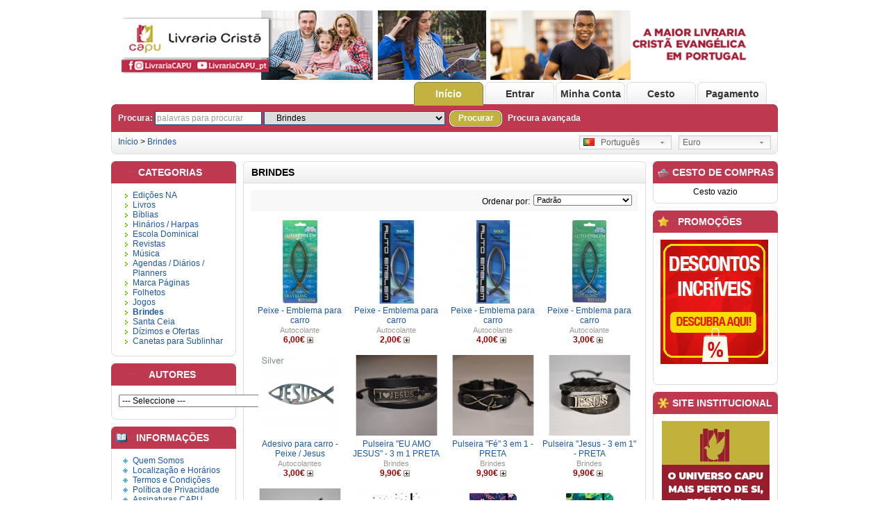

--- FILE ---
content_type: text/html; charset=utf-8
request_url: https://www.livrariacapu.com/index.php?route=product/category&path=145
body_size: 24163
content:
<?xml version="1.0" encoding="UTF-8"?>
<!DOCTYPE html PUBLIC "-//W3C//DTD XHTML 1.0 Strict//EN" "http://www.w3.org/TR/xhtml1/DTD/xhtml1-strict.dtd">
<html xmlns="http://www.w3.org/1999/xhtml" dir="ltr" lang="pt-pt" xml:lang="pt-pt">
<head>
<title>CAPU - Brindes</title>
<base href="https://www.livrariacapu.com/" />
<link href="https://www.livrariacapu.com/image/data/Favicon/fi.png" rel="icon" />
<link rel="stylesheet" type="text/css" href="catalog/view/theme/default/stylesheet/stylesheet.css" />
<!--[if lt IE 7]>
<link rel="stylesheet" type="text/css" href="catalog/view/theme/default/stylesheet/ie6.css" />
<script type="text/javascript" src="catalog/view/javascript/DD_belatedPNG_0.0.8a-min.js"></script>
<script>
DD_belatedPNG.fix('img, #header .div3 a, #content .left, #content .right, .box .top');
</script>
<![endif]-->
<script type="text/javascript" src="catalog/view/javascript/jquery/jquery-1.3.2.min.js"></script>
<script type="text/javascript" src="catalog/view/javascript/jquery/thickbox/thickbox-compressed.js"></script>
<link rel="stylesheet" type="text/css" href="catalog/view/javascript/jquery/thickbox/thickbox.css" />
<script type="text/javascript" src="catalog/view/javascript/jquery/tab.js"></script>
<script type="text/javascript"><!--
function bookmark(url, title) {
	if (window.sidebar) { // firefox
    window.sidebar.addPanel(title, url, "");
	} else if(window.opera && window.print) { // opera
		var elem = document.createElement('a');
		elem.setAttribute('href',url);
		elem.setAttribute('title',title);
		elem.setAttribute('rel','sidebar');
		elem.click();
	} else if(document.all) {// ie
   		window.external.AddFavorite(url, title);
	}
}
//--></script>
</head>
<body>
<div id="container">
<div id="header">
  <div class="div1">
    <div class="div2">
            <a href="https://www.livrariacapu.com/index.php?route=common/home"><img src="https://www.livrariacapu.com/image/data/Logotipo/BANNER-2022-copy.jpg" title="CAPU" alt="CAPU" /></a>
          </div>
    <div class="div3">&nbsp;&nbsp;</div>
    <div class="div4"><a href="https://www.livrariacapu.com/index.php?route=common/home" id="tab_home">Início</a>
            <a href="https://www.livrariacapu.com/index.php?route=account/login" id="tab_login">Entrar</a>
            <a href="https://www.livrariacapu.com/index.php?route=account/account" id="tab_account">Minha Conta</a><a href="https://www.livrariacapu.com/index.php?route=checkout/cart" id="tab_cart">Cesto</a><a href="https://www.livrariacapu.com/index.php?route=checkout/shipping" id="tab_checkout">Pagamento</a></div>
    <div class="div5">
      <div class="left"></div>
      <div class="right"></div>
      <div class="center">
        <div id="search">
          <div class="div8">Procura:&nbsp;</div>
          <div class="div9">
                        <input type="text" value="palavras para procurar" id="filter_keyword" onclick="this.value = '';" onkeydown="this.style.color = '#000000'" style="color: #999;" />
                        <select id="filter_category_id">
              <option value="0">Todas as categorias</option>
                                          <option value="112">&nbsp;&nbsp;&nbsp;&nbsp;Edições NA</option>
                                                        <option value="36">&nbsp;&nbsp;&nbsp;&nbsp;Livros</option>
                                                        <option value="90">&nbsp;&nbsp;&nbsp;&nbsp;&nbsp;&nbsp;&nbsp;&nbsp;Adolescentes / Jovens</option>
                                                        <option value="115">&nbsp;&nbsp;&nbsp;&nbsp;&nbsp;&nbsp;&nbsp;&nbsp;Apologética</option>
                                                        <option value="129">&nbsp;&nbsp;&nbsp;&nbsp;&nbsp;&nbsp;&nbsp;&nbsp;Auto-Ajuda</option>
                                                        <option value="111">&nbsp;&nbsp;&nbsp;&nbsp;&nbsp;&nbsp;&nbsp;&nbsp;Biografia / Autobiografia</option>
                                                        <option value="49">&nbsp;&nbsp;&nbsp;&nbsp;&nbsp;&nbsp;&nbsp;&nbsp;Devocional</option>
                                                        <option value="55">&nbsp;&nbsp;&nbsp;&nbsp;&nbsp;&nbsp;&nbsp;&nbsp;Estudo</option>
                                                        <option value="124">&nbsp;&nbsp;&nbsp;&nbsp;&nbsp;&nbsp;&nbsp;&nbsp;&nbsp;&nbsp;&nbsp;&nbsp;Comentário Bíblico</option>
                                                        <option value="139">&nbsp;&nbsp;&nbsp;&nbsp;&nbsp;&nbsp;&nbsp;&nbsp;&nbsp;&nbsp;&nbsp;&nbsp;Diversos</option>
                                                        <option value="125">&nbsp;&nbsp;&nbsp;&nbsp;&nbsp;&nbsp;&nbsp;&nbsp;&nbsp;&nbsp;&nbsp;&nbsp;Doutrinas Bíblicas</option>
                                                        <option value="126">&nbsp;&nbsp;&nbsp;&nbsp;&nbsp;&nbsp;&nbsp;&nbsp;&nbsp;&nbsp;&nbsp;&nbsp;Homilética / Hermeneutica / Exegese</option>
                                                        <option value="127">&nbsp;&nbsp;&nbsp;&nbsp;&nbsp;&nbsp;&nbsp;&nbsp;&nbsp;&nbsp;&nbsp;&nbsp;Obras de Referência</option>
                                                        <option value="56">&nbsp;&nbsp;&nbsp;&nbsp;&nbsp;&nbsp;&nbsp;&nbsp;&nbsp;&nbsp;&nbsp;&nbsp;Sermões</option>
                                                        <option value="128">&nbsp;&nbsp;&nbsp;&nbsp;&nbsp;&nbsp;&nbsp;&nbsp;&nbsp;&nbsp;&nbsp;&nbsp;Teologia</option>
                                                        <option value="58">&nbsp;&nbsp;&nbsp;&nbsp;&nbsp;&nbsp;&nbsp;&nbsp;Ficção</option>
                                                        <option value="57">&nbsp;&nbsp;&nbsp;&nbsp;&nbsp;&nbsp;&nbsp;&nbsp;Guerra Espiritual</option>
                                                        <option value="53">&nbsp;&nbsp;&nbsp;&nbsp;&nbsp;&nbsp;&nbsp;&nbsp;Homem</option>
                                                        <option value="91">&nbsp;&nbsp;&nbsp;&nbsp;&nbsp;&nbsp;&nbsp;&nbsp;Infantil</option>
                                                        <option value="54">&nbsp;&nbsp;&nbsp;&nbsp;&nbsp;&nbsp;&nbsp;&nbsp;Liderança</option>
                                                        <option value="140">&nbsp;&nbsp;&nbsp;&nbsp;&nbsp;&nbsp;&nbsp;&nbsp;Louvor e Adoração</option>
                                                        <option value="130">&nbsp;&nbsp;&nbsp;&nbsp;&nbsp;&nbsp;&nbsp;&nbsp;Ministério Pastoral</option>
                                                        <option value="52">&nbsp;&nbsp;&nbsp;&nbsp;&nbsp;&nbsp;&nbsp;&nbsp;Mulher</option>
                                                        <option value="50">&nbsp;&nbsp;&nbsp;&nbsp;&nbsp;&nbsp;&nbsp;&nbsp;Oração</option>
                                                        <option value="109">&nbsp;&nbsp;&nbsp;&nbsp;&nbsp;&nbsp;&nbsp;&nbsp;Pedagogia Cristã</option>
                                                        <option value="51">&nbsp;&nbsp;&nbsp;&nbsp;&nbsp;&nbsp;&nbsp;&nbsp;Relacionamentos</option>
                                                        <option value="135">&nbsp;&nbsp;&nbsp;&nbsp;&nbsp;&nbsp;&nbsp;&nbsp;&nbsp;&nbsp;&nbsp;&nbsp;Casamento</option>
                                                        <option value="136">&nbsp;&nbsp;&nbsp;&nbsp;&nbsp;&nbsp;&nbsp;&nbsp;&nbsp;&nbsp;&nbsp;&nbsp;Filhos</option>
                                                        <option value="137">&nbsp;&nbsp;&nbsp;&nbsp;&nbsp;&nbsp;&nbsp;&nbsp;&nbsp;&nbsp;&nbsp;&nbsp;Outros</option>
                                                        <option value="48">&nbsp;&nbsp;&nbsp;&nbsp;&nbsp;&nbsp;&nbsp;&nbsp;Vida Cristã</option>
                                                        <option value="141">&nbsp;&nbsp;&nbsp;&nbsp;&nbsp;&nbsp;&nbsp;&nbsp;&nbsp;&nbsp;&nbsp;&nbsp;Escatologia</option>
                                                        <option value="131">&nbsp;&nbsp;&nbsp;&nbsp;&nbsp;&nbsp;&nbsp;&nbsp;&nbsp;&nbsp;&nbsp;&nbsp;Religião e Espiritualidade</option>
                                                        <option value="132">&nbsp;&nbsp;&nbsp;&nbsp;&nbsp;&nbsp;&nbsp;&nbsp;&nbsp;&nbsp;&nbsp;&nbsp;Evangelismo / Missões / Discipulado</option>
                                                        <option value="138">&nbsp;&nbsp;&nbsp;&nbsp;&nbsp;&nbsp;&nbsp;&nbsp;&nbsp;&nbsp;&nbsp;&nbsp;Diversos</option>
                                                        <option value="133">&nbsp;&nbsp;&nbsp;&nbsp;&nbsp;&nbsp;&nbsp;&nbsp;&nbsp;&nbsp;&nbsp;&nbsp;Inspiração</option>
                                                        <option value="37">&nbsp;&nbsp;&nbsp;&nbsp;Bíblias</option>
                                                        <option value="121">&nbsp;&nbsp;&nbsp;&nbsp;&nbsp;&nbsp;&nbsp;&nbsp;Adolescentes / Jovens</option>
                                                        <option value="60">&nbsp;&nbsp;&nbsp;&nbsp;&nbsp;&nbsp;&nbsp;&nbsp;De Estudo</option>
                                                        <option value="119">&nbsp;&nbsp;&nbsp;&nbsp;&nbsp;&nbsp;&nbsp;&nbsp;Diversas</option>
                                                        <option value="63">&nbsp;&nbsp;&nbsp;&nbsp;&nbsp;&nbsp;&nbsp;&nbsp;CD-ROM</option>
                                                        <option value="120">&nbsp;&nbsp;&nbsp;&nbsp;&nbsp;&nbsp;&nbsp;&nbsp;Com Harpa Cristã</option>
                                                        <option value="88">&nbsp;&nbsp;&nbsp;&nbsp;&nbsp;&nbsp;&nbsp;&nbsp;Infantis</option>
                                                        <option value="118">&nbsp;&nbsp;&nbsp;&nbsp;&nbsp;&nbsp;&nbsp;&nbsp;Letra Grande / Gigante</option>
                                                        <option value="62">&nbsp;&nbsp;&nbsp;&nbsp;&nbsp;&nbsp;&nbsp;&nbsp;Novos Testamentos</option>
                                                        <option value="61">&nbsp;&nbsp;&nbsp;&nbsp;&nbsp;&nbsp;&nbsp;&nbsp;Outros Idiomas</option>
                                                        <option value="117">&nbsp;&nbsp;&nbsp;&nbsp;&nbsp;&nbsp;&nbsp;&nbsp;Português Corrente</option>
                                                        <option value="59">&nbsp;&nbsp;&nbsp;&nbsp;&nbsp;&nbsp;&nbsp;&nbsp;Tradicionais</option>
                                                        <option value="144">&nbsp;&nbsp;&nbsp;&nbsp;&nbsp;&nbsp;&nbsp;&nbsp;Casamento</option>
                                                        <option value="108">&nbsp;&nbsp;&nbsp;&nbsp;Hinários / Harpas</option>
                                                        <option value="38">&nbsp;&nbsp;&nbsp;&nbsp;Escola Dominical</option>
                                                        <option value="64">&nbsp;&nbsp;&nbsp;&nbsp;&nbsp;&nbsp;&nbsp;&nbsp;Berçário </option>
                                                        <option value="65">&nbsp;&nbsp;&nbsp;&nbsp;&nbsp;&nbsp;&nbsp;&nbsp;Maternal </option>
                                                        <option value="66">&nbsp;&nbsp;&nbsp;&nbsp;&nbsp;&nbsp;&nbsp;&nbsp;Jardim de Infância </option>
                                                        <option value="67">&nbsp;&nbsp;&nbsp;&nbsp;&nbsp;&nbsp;&nbsp;&nbsp;Primários </option>
                                                        <option value="68">&nbsp;&nbsp;&nbsp;&nbsp;&nbsp;&nbsp;&nbsp;&nbsp;Juniores</option>
                                                        <option value="69">&nbsp;&nbsp;&nbsp;&nbsp;&nbsp;&nbsp;&nbsp;&nbsp;Pré-Adolescentes </option>
                                                        <option value="70">&nbsp;&nbsp;&nbsp;&nbsp;&nbsp;&nbsp;&nbsp;&nbsp;Adolescentes  </option>
                                                        <option value="71">&nbsp;&nbsp;&nbsp;&nbsp;&nbsp;&nbsp;&nbsp;&nbsp;Juvenis</option>
                                                        <option value="72">&nbsp;&nbsp;&nbsp;&nbsp;&nbsp;&nbsp;&nbsp;&nbsp;Lições Bíblicas Jovens</option>
                                                        <option value="149">&nbsp;&nbsp;&nbsp;&nbsp;&nbsp;&nbsp;&nbsp;&nbsp;Lições Bíblicas Adultos</option>
                                                        <option value="73">&nbsp;&nbsp;&nbsp;&nbsp;&nbsp;&nbsp;&nbsp;&nbsp;Discipulando e Discipulado</option>
                                                        <option value="97">&nbsp;&nbsp;&nbsp;&nbsp;&nbsp;&nbsp;&nbsp;&nbsp;Material de Apoio</option>
                                                        <option value="148">&nbsp;&nbsp;&nbsp;&nbsp;&nbsp;&nbsp;&nbsp;&nbsp;Currículo ‘TÁS com Deus </option>
                                                        <option value="39">&nbsp;&nbsp;&nbsp;&nbsp;Revistas</option>
                                                        <option value="74">&nbsp;&nbsp;&nbsp;&nbsp;&nbsp;&nbsp;&nbsp;&nbsp;Novas de Alegria</option>
                                                        <option value="75">&nbsp;&nbsp;&nbsp;&nbsp;&nbsp;&nbsp;&nbsp;&nbsp;Boa Semente</option>
                                                        <option value="76">&nbsp;&nbsp;&nbsp;&nbsp;&nbsp;&nbsp;&nbsp;&nbsp;BSteen</option>
                                                        <option value="80">&nbsp;&nbsp;&nbsp;&nbsp;&nbsp;&nbsp;&nbsp;&nbsp;Jornal Mensageiro da Paz</option>
                                                        <option value="94">&nbsp;&nbsp;&nbsp;&nbsp;&nbsp;&nbsp;&nbsp;&nbsp;Vitamina E</option>
                                                        <option value="41">&nbsp;&nbsp;&nbsp;&nbsp;Música</option>
                                                        <option value="83">&nbsp;&nbsp;&nbsp;&nbsp;&nbsp;&nbsp;&nbsp;&nbsp;Cd´s</option>
                                                        <option value="98">&nbsp;&nbsp;&nbsp;&nbsp;&nbsp;&nbsp;&nbsp;&nbsp;&nbsp;&nbsp;&nbsp;&nbsp;Nacionais</option>
                                                        <option value="101">&nbsp;&nbsp;&nbsp;&nbsp;&nbsp;&nbsp;&nbsp;&nbsp;&nbsp;&nbsp;&nbsp;&nbsp;Infantil</option>
                                                        <option value="43">&nbsp;&nbsp;&nbsp;&nbsp;Agendas / Diários / Planners</option>
                                                        <option value="45">&nbsp;&nbsp;&nbsp;&nbsp;Marca Páginas</option>
                                                        <option value="47">&nbsp;&nbsp;&nbsp;&nbsp;Folhetos</option>
                                                        <option value="113">&nbsp;&nbsp;&nbsp;&nbsp;Jogos</option>
                                                        <option value="145" selected="selected">&nbsp;&nbsp;&nbsp;&nbsp;Brindes</option>
                                                        <option value="146">&nbsp;&nbsp;&nbsp;&nbsp;Santa Ceia</option>
                                                        <option value="147">&nbsp;&nbsp;&nbsp;&nbsp;Dízimos e Ofertas</option>
                                                        <option value="165">&nbsp;&nbsp;&nbsp;&nbsp;Canetas para Sublinhar</option>
                                        </select>
          </div>
          <div class="div10">&nbsp;&nbsp;<a onclick="moduleSearch();" class="button"><span>Procurar</span></a> <a href="https://www.livrariacapu.com/index.php?route=product/search">Procura avançada</a>&nbsp;&nbsp;&nbsp;</div>
        </div>
      </div>
    </div>
  </div>
  <div class="div6">
    <div class="left"></div>
    <div class="right"></div>
    <div class="center">
	        <div id="breadcrumb">
                <a href="https://www.livrariacapu.com/index.php?route=common/home">Início</a>
                 &gt; <a href="https://www.livrariacapu.com/index.php?route=product/category&amp;path=145">Brindes</a>
              </div>
      <div class="div7">
                <form action="https://www.livrariacapu.com/index.php?route=common/home" method="post" enctype="multipart/form-data" id="currency_form">
          <div class="switcher">
                                    <div class="selected"><a>Euro</a></div>
                                    <div class="option">
                            <a onclick="$('input[name=\'currency_code\']').attr('value', 'EUR'); $('#currency_form').submit();">Euro</a>
                          </div>
          </div>
          <div style="display: inline;">
            <input type="hidden" name="currency_code" value="" />
            <input type="hidden" name="redirect" value="https://www.livrariacapu.com/index.php?route=product/category&path=145" />
          </div>
        </form>
                        <form action="https://www.livrariacapu.com/index.php?route=common/home" method="post" enctype="multipart/form-data" id="language_form">
          <div class="switcher">
                                    <div class="selected"><a><img src="image/flags/pt.png" alt=" Português" />&nbsp;&nbsp; Português</a></div>
                                    <div class="option">
                            <a onclick="$('input[name=\'language_code\']').attr('value', ' pt-p'); $('#language_form').submit();"><img src="image/flags/pt.png" alt=" Português" />&nbsp;&nbsp; Português</a>
                          </div>
          </div>
          <div>
            <input type="hidden" name="language_code" value="" />
            <input type="hidden" name="redirect" value="https://www.livrariacapu.com/index.php?route=product/category&path=145" />
          </div>
        </form>
              </div>
    </div>
  </div>
</div>
<script type="text/javascript"><!-- 
function getURLVar(urlVarName) {
	var urlHalves = String(document.location).toLowerCase().split('?');
	var urlVarValue = '';
	
	if (urlHalves[1]) {
		var urlVars = urlHalves[1].split('&');

		for (var i = 0; i <= (urlVars.length); i++) {
			if (urlVars[i]) {
				var urlVarPair = urlVars[i].split('=');
				
				if (urlVarPair[0] && urlVarPair[0] == urlVarName.toLowerCase()) {
					urlVarValue = urlVarPair[1];
				}
			}
		}
	}
	
	return urlVarValue;
} 

$(document).ready(function() {
	route = getURLVar('route');
	
	if (!route) {
		$('#tab_home').addClass('selected');
	} else {
		part = route.split('/');
		
		if (route == 'common/home') {
			$('#tab_home').addClass('selected');
		} else if (route == 'account/login') {
			$('#tab_login').addClass('selected');	
		} else if (part[0] == 'account') {
			$('#tab_account').addClass('selected');
		} else if (route == 'checkout/cart') {
			$('#tab_cart').addClass('selected');
		} else if (part[0] == 'checkout') {
			$('#tab_checkout').addClass('selected');
		} else {
			$('#tab_home').addClass('selected');
		}
	}
});
//--></script>
<script type="text/javascript"><!--
$('#search input').keydown(function(e) {
	if (e.keyCode == 13) {
		moduleSearch();
	}
});

function moduleSearch() {
	url = 'index.php?route=product/search';
	
	var filter_keyword = $('#filter_keyword').attr('value')
	
	if (filter_keyword) {
		url += '&keyword=' + encodeURIComponent(filter_keyword);
	}
	
	var filter_category_id = $('#filter_category_id').attr('value');
	
	if (filter_category_id) {
		url += '&category_id=' + filter_category_id;
	}
	
	location = url;
}
//--></script>
<script type="text/javascript"><!--
$('.switcher').bind('click', function() {
	$(this).find('.option').slideToggle('fast');
});
$('.switcher').bind('mouseleave', function() {
	$(this).find('.option').slideUp('fast');
}); 
//--></script>
<div id="column_left">
    <div class="box">
  <div class="top">&nbsp;&nbsp;&nbsp;&nbsp;&nbsp;&nbsp;&nbsp;&nbsp;Categorias</div>
  <div id="category" class="middle"><ul><li><a href="https://www.livrariacapu.com/index.php?route=product/category&amp;path=112">Edições NA</a></li><li><a href="https://www.livrariacapu.com/index.php?route=product/category&amp;path=36">Livros</a></li><li><a href="https://www.livrariacapu.com/index.php?route=product/category&amp;path=37">Bíblias</a></li><li><a href="https://www.livrariacapu.com/index.php?route=product/category&amp;path=108">Hinários / Harpas</a></li><li><a href="https://www.livrariacapu.com/index.php?route=product/category&amp;path=38">Escola Dominical</a></li><li><a href="https://www.livrariacapu.com/index.php?route=product/category&amp;path=39">Revistas</a></li><li><a href="https://www.livrariacapu.com/index.php?route=product/category&amp;path=41">Música</a></li><li><a href="https://www.livrariacapu.com/index.php?route=product/category&amp;path=43">Agendas / Diários / Planners</a></li><li><a href="https://www.livrariacapu.com/index.php?route=product/category&amp;path=45">Marca Páginas</a></li><li><a href="https://www.livrariacapu.com/index.php?route=product/category&amp;path=47">Folhetos</a></li><li><a href="https://www.livrariacapu.com/index.php?route=product/category&amp;path=113">Jogos</a></li><li><a href="https://www.livrariacapu.com/index.php?route=product/category&amp;path=145"><b>Brindes</b></a></li><li><a href="https://www.livrariacapu.com/index.php?route=product/category&amp;path=146">Santa Ceia</a></li><li><a href="https://www.livrariacapu.com/index.php?route=product/category&amp;path=147">Dízimos e Ofertas</a></li><li><a href="https://www.livrariacapu.com/index.php?route=product/category&amp;path=165">Canetas para Sublinhar</a></li></ul></div>
  <div class="bottom">&nbsp;</div>
</div>
    <div class="box">
  <div class="top">&nbsp;&nbsp;&nbsp;&nbsp;&nbsp;&nbsp;&nbsp;&nbsp;&nbsp;&nbsp;&nbsp;&nbsp;Autores</div>
  <div class="middle" style="text-align: center;">
    <select onchange="location = this.value">
      <option value=""> --- Seleccione --- </option>
                  <option value="https://www.livrariacapu.com/index.php?route=product/manufacturer&amp;manufacturer_id=295"> Andreas J. Köstenberger</option>
                        <option value="https://www.livrariacapu.com/index.php?route=product/manufacturer&amp;manufacturer_id=1202">A. J. O'Reilly</option>
                        <option value="https://www.livrariacapu.com/index.php?route=product/manufacturer&amp;manufacturer_id=516">A. T. Robertson</option>
                        <option value="https://www.livrariacapu.com/index.php?route=product/manufacturer&amp;manufacturer_id=1327">A. W. Pink</option>
                        <option value="https://www.livrariacapu.com/index.php?route=product/manufacturer&amp;manufacturer_id=403">A. W. Tozer</option>
                        <option value="https://www.livrariacapu.com/index.php?route=product/manufacturer&amp;manufacturer_id=830">A.B.Bruce</option>
                        <option value="https://www.livrariacapu.com/index.php?route=product/manufacturer&amp;manufacturer_id=1188">Abraão de Almeida</option>
                        <option value="https://www.livrariacapu.com/index.php?route=product/manufacturer&amp;manufacturer_id=132">AD Santos</option>
                        <option value="https://www.livrariacapu.com/index.php?route=product/manufacturer&amp;manufacturer_id=237">Adam Hamilton</option>
                        <option value="https://www.livrariacapu.com/index.php?route=product/manufacturer&amp;manufacturer_id=1350">Adam Weber</option>
                        <option value="https://www.livrariacapu.com/index.php?route=product/manufacturer&amp;manufacturer_id=1109">Adauto Lourenço</option>
                        <option value="https://www.livrariacapu.com/index.php?route=product/manufacturer&amp;manufacturer_id=859">Addison D. Bevere</option>
                        <option value="https://www.livrariacapu.com/index.php?route=product/manufacturer&amp;manufacturer_id=562">Adolfo D. Roitman</option>
                        <option value="https://www.livrariacapu.com/index.php?route=product/manufacturer&amp;manufacturer_id=531">Adrian Holloway</option>
                        <option value="https://www.livrariacapu.com/index.php?route=product/manufacturer&amp;manufacturer_id=919">Agnes e Salem de Bezenac</option>
                        <option value="https://www.livrariacapu.com/index.php?route=product/manufacturer&amp;manufacturer_id=819">Agostinho</option>
                        <option value="https://www.livrariacapu.com/index.php?route=product/manufacturer&amp;manufacturer_id=609">Aguinaldo Castanheira</option>
                        <option value="https://www.livrariacapu.com/index.php?route=product/manufacturer&amp;manufacturer_id=815">Ajith Fernando</option>
                        <option value="https://www.livrariacapu.com/index.php?route=product/manufacturer&amp;manufacturer_id=1025">Al Truesdale</option>
                        <option value="https://www.livrariacapu.com/index.php?route=product/manufacturer&amp;manufacturer_id=590">Alan Pallister</option>
                        <option value="https://www.livrariacapu.com/index.php?route=product/manufacturer&amp;manufacturer_id=227">Alan Redpath</option>
                        <option value="https://www.livrariacapu.com/index.php?route=product/manufacturer&amp;manufacturer_id=1233">Alan S. Bandy</option>
                        <option value="https://www.livrariacapu.com/index.php?route=product/manufacturer&amp;manufacturer_id=1117">Alasdair Groves </option>
                        <option value="https://www.livrariacapu.com/index.php?route=product/manufacturer&amp;manufacturer_id=545">Albert e Elisabeth Taylor</option>
                        <option value="https://www.livrariacapu.com/index.php?route=product/manufacturer&amp;manufacturer_id=1157">Albert Mohler</option>
                        <option value="https://www.livrariacapu.com/index.php?route=product/manufacturer&amp;manufacturer_id=1200">Alcides Conejeiro Peres</option>
                        <option value="https://www.livrariacapu.com/index.php?route=product/manufacturer&amp;manufacturer_id=111">Alcione Emerich </option>
                        <option value="https://www.livrariacapu.com/index.php?route=product/manufacturer&amp;manufacturer_id=526">Aldo Menezes</option>
                        <option value="https://www.livrariacapu.com/index.php?route=product/manufacturer&amp;manufacturer_id=1183">Aldrin M.&amp;Luciano Subirá</option>
                        <option value="https://www.livrariacapu.com/index.php?route=product/manufacturer&amp;manufacturer_id=134">Alec Motyer</option>
                        <option value="https://www.livrariacapu.com/index.php?route=product/manufacturer&amp;manufacturer_id=26">Alex Harris</option>
                        <option value="https://www.livrariacapu.com/index.php?route=product/manufacturer&amp;manufacturer_id=330">Alexandre Coelho </option>
                        <option value="https://www.livrariacapu.com/index.php?route=product/manufacturer&amp;manufacturer_id=507">Alexandre Mendes</option>
                        <option value="https://www.livrariacapu.com/index.php?route=product/manufacturer&amp;manufacturer_id=1357">Alexandre Mendes e David Merkh</option>
                        <option value="https://www.livrariacapu.com/index.php?route=product/manufacturer&amp;manufacturer_id=1029">Alexandre Miglioranza</option>
                        <option value="https://www.livrariacapu.com/index.php?route=product/manufacturer&amp;manufacturer_id=741">Alexandre Ximenes</option>
                        <option value="https://www.livrariacapu.com/index.php?route=product/manufacturer&amp;manufacturer_id=257">Alfred Poirier </option>
                        <option value="https://www.livrariacapu.com/index.php?route=product/manufacturer&amp;manufacturer_id=222">Alice Gray</option>
                        <option value="https://www.livrariacapu.com/index.php?route=product/manufacturer&amp;manufacturer_id=710">Alice Mathews</option>
                        <option value="https://www.livrariacapu.com/index.php?route=product/manufacturer&amp;manufacturer_id=568">Aline Barros</option>
                        <option value="https://www.livrariacapu.com/index.php?route=product/manufacturer&amp;manufacturer_id=1217">Alisa Childers</option>
                        <option value="https://www.livrariacapu.com/index.php?route=product/manufacturer&amp;manufacturer_id=1238">Alistair Begg</option>
                        <option value="https://www.livrariacapu.com/index.php?route=product/manufacturer&amp;manufacturer_id=446">Alister McGrath</option>
                        <option value="https://www.livrariacapu.com/index.php?route=product/manufacturer&amp;manufacturer_id=340">Allia Zobel Nolan</option>
                        <option value="https://www.livrariacapu.com/index.php?route=product/manufacturer&amp;manufacturer_id=1312">Almir dos Santos Gonçalves</option>
                        <option value="https://www.livrariacapu.com/index.php?route=product/manufacturer&amp;manufacturer_id=181">Altair Germano</option>
                        <option value="https://www.livrariacapu.com/index.php?route=product/manufacturer&amp;manufacturer_id=149">Alto Som</option>
                        <option value="https://www.livrariacapu.com/index.php?route=product/manufacturer&amp;manufacturer_id=831">Alton Garrison</option>
                        <option value="https://www.livrariacapu.com/index.php?route=product/manufacturer&amp;manufacturer_id=375">Alvin Plantinga</option>
                        <option value="https://www.livrariacapu.com/index.php?route=product/manufacturer&amp;manufacturer_id=854">Alvin Sprecher</option>
                        <option value="https://www.livrariacapu.com/index.php?route=product/manufacturer&amp;manufacturer_id=935">Amanda Bonani</option>
                        <option value="https://www.livrariacapu.com/index.php?route=product/manufacturer&amp;manufacturer_id=911">Amanda Jenkins/Outros</option>
                        <option value="https://www.livrariacapu.com/index.php?route=product/manufacturer&amp;manufacturer_id=970">Amilcar Sampaio</option>
                        <option value="https://www.livrariacapu.com/index.php?route=product/manufacturer&amp;manufacturer_id=1122">Amy Crouch e Andy Crouch</option>
                        <option value="https://www.livrariacapu.com/index.php?route=product/manufacturer&amp;manufacturer_id=557">Amy Parker</option>
                        <option value="https://www.livrariacapu.com/index.php?route=product/manufacturer&amp;manufacturer_id=1266">Amy-Jill Levine</option>
                        <option value="https://www.livrariacapu.com/index.php?route=product/manufacturer&amp;manufacturer_id=167">Ana Ferreira</option>
                        <option value="https://www.livrariacapu.com/index.php?route=product/manufacturer&amp;manufacturer_id=433">Ana Loback</option>
                        <option value="https://www.livrariacapu.com/index.php?route=product/manufacturer&amp;manufacturer_id=521">Ana Mary</option>
                        <option value="https://www.livrariacapu.com/index.php?route=product/manufacturer&amp;manufacturer_id=334">Ana Mendez </option>
                        <option value="https://www.livrariacapu.com/index.php?route=product/manufacturer&amp;manufacturer_id=1300">Ana Paula Nunes</option>
                        <option value="https://www.livrariacapu.com/index.php?route=product/manufacturer&amp;manufacturer_id=497">Ana Paula Valadão</option>
                        <option value="https://www.livrariacapu.com/index.php?route=product/manufacturer&amp;manufacturer_id=157">Ana Ramalho</option>
                        <option value="https://www.livrariacapu.com/index.php?route=product/manufacturer&amp;manufacturer_id=696">Ana Rita Robalo</option>
                        <option value="https://www.livrariacapu.com/index.php?route=product/manufacturer&amp;manufacturer_id=1297">Ana Rosa e Raquel Pinheiro</option>
                        <option value="https://www.livrariacapu.com/index.php?route=product/manufacturer&amp;manufacturer_id=1245">AnaRosa,RuteAntunes,TâniaPinto</option>
                        <option value="https://www.livrariacapu.com/index.php?route=product/manufacturer&amp;manufacturer_id=1170">Anderson Barreto</option>
                        <option value="https://www.livrariacapu.com/index.php?route=product/manufacturer&amp;manufacturer_id=934">Andrea Ramos</option>
                        <option value="https://www.livrariacapu.com/index.php?route=product/manufacturer&amp;manufacturer_id=462">Andrea Sterk</option>
                        <option value="https://www.livrariacapu.com/index.php?route=product/manufacturer&amp;manufacturer_id=746">Andrew Atherstone</option>
                        <option value="https://www.livrariacapu.com/index.php?route=product/manufacturer&amp;manufacturer_id=409">Andrew E. Hill &amp; J. Walton</option>
                        <option value="https://www.livrariacapu.com/index.php?route=product/manufacturer&amp;manufacturer_id=864">Andrew Murray</option>
                        <option value="https://www.livrariacapu.com/index.php?route=product/manufacturer&amp;manufacturer_id=1093">Andrew Peterson</option>
                        <option value="https://www.livrariacapu.com/index.php?route=product/manufacturer&amp;manufacturer_id=463">Andrew T.</option>
                        <option value="https://www.livrariacapu.com/index.php?route=product/manufacturer&amp;manufacturer_id=1337">ANDREWS WILSON</option>
                        <option value="https://www.livrariacapu.com/index.php?route=product/manufacturer&amp;manufacturer_id=1311">André Coelho</option>
                        <option value="https://www.livrariacapu.com/index.php?route=product/manufacturer&amp;manufacturer_id=894">André Daniel Reinke</option>
                        <option value="https://www.livrariacapu.com/index.php?route=product/manufacturer&amp;manufacturer_id=159">André Valadão</option>
                        <option value="https://www.livrariacapu.com/index.php?route=product/manufacturer&amp;manufacturer_id=1047">Andy Crouch</option>
                        <option value="https://www.livrariacapu.com/index.php?route=product/manufacturer&amp;manufacturer_id=151">Andy Stanley </option>
                        <option value="https://www.livrariacapu.com/index.php?route=product/manufacturer&amp;manufacturer_id=1313">Angelo Gadliardi</option>
                        <option value="https://www.livrariacapu.com/index.php?route=product/manufacturer&amp;manufacturer_id=695">Angie Smith</option>
                        <option value="https://www.livrariacapu.com/index.php?route=product/manufacturer&amp;manufacturer_id=502">Angus Buchan</option>
                        <option value="https://www.livrariacapu.com/index.php?route=product/manufacturer&amp;manufacturer_id=998">Anisio Batista</option>
                        <option value="https://www.livrariacapu.com/index.php?route=product/manufacturer&amp;manufacturer_id=63">Ann Spangler </option>
                        <option value="https://www.livrariacapu.com/index.php?route=product/manufacturer&amp;manufacturer_id=889">Annah Gresh</option>
                        <option value="https://www.livrariacapu.com/index.php?route=product/manufacturer&amp;manufacturer_id=951">Anne de Vries</option>
                        <option value="https://www.livrariacapu.com/index.php?route=product/manufacturer&amp;manufacturer_id=21">Anne Graham Lotz</option>
                        <option value="https://www.livrariacapu.com/index.php?route=product/manufacturer&amp;manufacturer_id=721">Anne T. Garcia</option>
                        <option value="https://www.livrariacapu.com/index.php?route=product/manufacturer&amp;manufacturer_id=395">Antonieta Rosa</option>
                        <option value="https://www.livrariacapu.com/index.php?route=product/manufacturer&amp;manufacturer_id=726">Antonio Carlos Costa</option>
                        <option value="https://www.livrariacapu.com/index.php?route=product/manufacturer&amp;manufacturer_id=846">Antonio Gilberto</option>
                        <option value="https://www.livrariacapu.com/index.php?route=product/manufacturer&amp;manufacturer_id=1078">António Manuel Gonçalves</option>
                        <option value="https://www.livrariacapu.com/index.php?route=product/manufacturer&amp;manufacturer_id=843">Antônio Mesquita</option>
                        <option value="https://www.livrariacapu.com/index.php?route=product/manufacturer&amp;manufacturer_id=1226">Antônio Renato Gusso</option>
                        <option value="https://www.livrariacapu.com/index.php?route=product/manufacturer&amp;manufacturer_id=274">Antônio Renato Gusso</option>
                        <option value="https://www.livrariacapu.com/index.php?route=product/manufacturer&amp;manufacturer_id=974">Arden Bevere</option>
                        <option value="https://www.livrariacapu.com/index.php?route=product/manufacturer&amp;manufacturer_id=1355">Arlene Diniz</option>
                        <option value="https://www.livrariacapu.com/index.php?route=product/manufacturer&amp;manufacturer_id=1191">Armando Chaves Cohen</option>
                        <option value="https://www.livrariacapu.com/index.php?route=product/manufacturer&amp;manufacturer_id=293">Arnaldo Senna</option>
                        <option value="https://www.livrariacapu.com/index.php?route=product/manufacturer&amp;manufacturer_id=1162">Arthur Pereira e Talitha Pereira</option>
                        <option value="https://www.livrariacapu.com/index.php?route=product/manufacturer&amp;manufacturer_id=193">Augusto Cury</option>
                        <option value="https://www.livrariacapu.com/index.php?route=product/manufacturer&amp;manufacturer_id=37">Augustus Nicodemus </option>
                        <option value="https://www.livrariacapu.com/index.php?route=product/manufacturer&amp;manufacturer_id=1107">Banning Liebscher</option>
                        <option value="https://www.livrariacapu.com/index.php?route=product/manufacturer&amp;manufacturer_id=424">Barbara Helen Burns</option>
                        <option value="https://www.livrariacapu.com/index.php?route=product/manufacturer&amp;manufacturer_id=230">Barbara Hibschman</option>
                        <option value="https://www.livrariacapu.com/index.php?route=product/manufacturer&amp;manufacturer_id=1132">Barbara Hughes</option>
                        <option value="https://www.livrariacapu.com/index.php?route=product/manufacturer&amp;manufacturer_id=1052">Barbara R. Duguid</option>
                        <option value="https://www.livrariacapu.com/index.php?route=product/manufacturer&amp;manufacturer_id=1343">Barros Aramis C. De</option>
                        <option value="https://www.livrariacapu.com/index.php?route=product/manufacturer&amp;manufacturer_id=1034">Barry J.Beitzel</option>
                        <option value="https://www.livrariacapu.com/index.php?route=product/manufacturer&amp;manufacturer_id=1287">Becca Mackenzie</option>
                        <option value="https://www.livrariacapu.com/index.php?route=product/manufacturer&amp;manufacturer_id=366">Becky Tirabassi</option>
                        <option value="https://www.livrariacapu.com/index.php?route=product/manufacturer&amp;manufacturer_id=1290">Bella Falcon</option>
                        <option value="https://www.livrariacapu.com/index.php?route=product/manufacturer&amp;manufacturer_id=554">Belmira dos Santos</option>
                        <option value="https://www.livrariacapu.com/index.php?route=product/manufacturer&amp;manufacturer_id=1024">Benjamin Davidson</option>
                        <option value="https://www.livrariacapu.com/index.php?route=product/manufacturer&amp;manufacturer_id=1385">Benjamin Scott</option>
                        <option value="https://www.livrariacapu.com/index.php?route=product/manufacturer&amp;manufacturer_id=305">Benny Hinn</option>
                        <option value="https://www.livrariacapu.com/index.php?route=product/manufacturer&amp;manufacturer_id=356">Bertina Tomé</option>
                        <option value="https://www.livrariacapu.com/index.php?route=product/manufacturer&amp;manufacturer_id=32">Beth Moore</option>
                        <option value="https://www.livrariacapu.com/index.php?route=product/manufacturer&amp;manufacturer_id=344">Bethan James</option>
                        <option value="https://www.livrariacapu.com/index.php?route=product/manufacturer&amp;manufacturer_id=1366">Bethany Turner</option>
                        <option value="https://www.livrariacapu.com/index.php?route=product/manufacturer&amp;manufacturer_id=783">Bethel Music</option>
                        <option value="https://www.livrariacapu.com/index.php?route=product/manufacturer&amp;manufacturer_id=962">Bettty Jane Grams</option>
                        <option value="https://www.livrariacapu.com/index.php?route=product/manufacturer&amp;manufacturer_id=77">Betty Bacon </option>
                        <option value="https://www.livrariacapu.com/index.php?route=product/manufacturer&amp;manufacturer_id=632">Betty Tapscott</option>
                        <option value="https://www.livrariacapu.com/index.php?route=product/manufacturer&amp;manufacturer_id=58">Beverly LaHaye </option>
                        <option value="https://www.livrariacapu.com/index.php?route=product/manufacturer&amp;manufacturer_id=1305">Bianca Franco</option>
                        <option value="https://www.livrariacapu.com/index.php?route=product/manufacturer&amp;manufacturer_id=518">Bianca Toledo</option>
                        <option value="https://www.livrariacapu.com/index.php?route=product/manufacturer&amp;manufacturer_id=1133">Bill &amp; Pam Farrel</option>
                        <option value="https://www.livrariacapu.com/index.php?route=product/manufacturer&amp;manufacturer_id=1253">Bill Burkett</option>
                        <option value="https://www.livrariacapu.com/index.php?route=product/manufacturer&amp;manufacturer_id=742">Bill Donahue</option>
                        <option value="https://www.livrariacapu.com/index.php?route=product/manufacturer&amp;manufacturer_id=113">Bill Hybels</option>
                        <option value="https://www.livrariacapu.com/index.php?route=product/manufacturer&amp;manufacturer_id=19">Bill Johnson</option>
                        <option value="https://www.livrariacapu.com/index.php?route=product/manufacturer&amp;manufacturer_id=1244">Bill Jones</option>
                        <option value="https://www.livrariacapu.com/index.php?route=product/manufacturer&amp;manufacturer_id=153">Bill Myers </option>
                        <option value="https://www.livrariacapu.com/index.php?route=product/manufacturer&amp;manufacturer_id=1003">Bill Perkins</option>
                        <option value="https://www.livrariacapu.com/index.php?route=product/manufacturer&amp;manufacturer_id=551">Billy Graham</option>
                        <option value="https://www.livrariacapu.com/index.php?route=product/manufacturer&amp;manufacturer_id=1127">Boanerges Ribeiro</option>
                        <option value="https://www.livrariacapu.com/index.php?route=product/manufacturer&amp;manufacturer_id=1274">Bob Briner . Ray Pritchard</option>
                        <option value="https://www.livrariacapu.com/index.php?route=product/manufacturer&amp;manufacturer_id=614">Bob Hartman</option>
                        <option value="https://www.livrariacapu.com/index.php?route=product/manufacturer&amp;manufacturer_id=716">Bob Sorge</option>
                        <option value="https://www.livrariacapu.com/index.php?route=product/manufacturer&amp;manufacturer_id=587">Bobby Jamieson</option>
                        <option value="https://www.livrariacapu.com/index.php?route=product/manufacturer&amp;manufacturer_id=1319">Brady Boyd</option>
                        <option value="https://www.livrariacapu.com/index.php?route=product/manufacturer&amp;manufacturer_id=246">Brenda M. &amp; Rick R.</option>
                        <option value="https://www.livrariacapu.com/index.php?route=product/manufacturer&amp;manufacturer_id=44">Brennan Manning</option>
                        <option value="https://www.livrariacapu.com/index.php?route=product/manufacturer&amp;manufacturer_id=580">Brian Houston</option>
                        <option value="https://www.livrariacapu.com/index.php?route=product/manufacturer&amp;manufacturer_id=209">Brian Mclaren</option>
                        <option value="https://www.livrariacapu.com/index.php?route=product/manufacturer&amp;manufacturer_id=137">Brian Zahnd</option>
                        <option value="https://www.livrariacapu.com/index.php?route=product/manufacturer&amp;manufacturer_id=1114">Brittany Sky</option>
                        <option value="https://www.livrariacapu.com/index.php?route=product/manufacturer&amp;manufacturer_id=847">Bruce Bickel e Stand Jantz</option>
                        <option value="https://www.livrariacapu.com/index.php?route=product/manufacturer&amp;manufacturer_id=1158">Bruce Olson</option>
                        <option value="https://www.livrariacapu.com/index.php?route=product/manufacturer&amp;manufacturer_id=25">Bruce Wilkinson</option>
                        <option value="https://www.livrariacapu.com/index.php?route=product/manufacturer&amp;manufacturer_id=1338">Bruno Rebelo</option>
                        <option value="https://www.livrariacapu.com/index.php?route=product/manufacturer&amp;manufacturer_id=655">Bráulia Ribeiro</option>
                        <option value="https://www.livrariacapu.com/index.php?route=product/manufacturer&amp;manufacturer_id=656">Buckland</option>
                        <option value="https://www.livrariacapu.com/index.php?route=product/manufacturer&amp;manufacturer_id=1154">Burk Parsons</option>
                        <option value="https://www.livrariacapu.com/index.php?route=product/manufacturer&amp;manufacturer_id=1187">Byron Yawn</option>
                        <option value="https://www.livrariacapu.com/index.php?route=product/manufacturer&amp;manufacturer_id=684">Bénédicte Jeancourt-Galignani</option>
                        <option value="https://www.livrariacapu.com/index.php?route=product/manufacturer&amp;manufacturer_id=142">C. H. Spurgeon </option>
                        <option value="https://www.livrariacapu.com/index.php?route=product/manufacturer&amp;manufacturer_id=1232">C. Hassell Bullock</option>
                        <option value="https://www.livrariacapu.com/index.php?route=product/manufacturer&amp;manufacturer_id=420">C. Marvin Pate</option>
                        <option value="https://www.livrariacapu.com/index.php?route=product/manufacturer&amp;manufacturer_id=901">C.S. Lewis</option>
                        <option value="https://www.livrariacapu.com/index.php?route=product/manufacturer&amp;manufacturer_id=731">Caio Fábio</option>
                        <option value="https://www.livrariacapu.com/index.php?route=product/manufacturer&amp;manufacturer_id=1367">Camila Antunes</option>
                        <option value="https://www.livrariacapu.com/index.php?route=product/manufacturer&amp;manufacturer_id=513">Camryn Kelly</option>
                        <option value="https://www.livrariacapu.com/index.php?route=product/manufacturer&amp;manufacturer_id=1341">CARL F. H. HENRY</option>
                        <option value="https://www.livrariacapu.com/index.php?route=product/manufacturer&amp;manufacturer_id=1342">Carl F. H. Henry</option>
                        <option value="https://www.livrariacapu.com/index.php?route=product/manufacturer&amp;manufacturer_id=1223">Carl R. Trueman</option>
                        <option value="https://www.livrariacapu.com/index.php?route=product/manufacturer&amp;manufacturer_id=251">Carla Abigail</option>
                        <option value="https://www.livrariacapu.com/index.php?route=product/manufacturer&amp;manufacturer_id=166">Carla Ribas</option>
                        <option value="https://www.livrariacapu.com/index.php?route=product/manufacturer&amp;manufacturer_id=657">Carlito Paes</option>
                        <option value="https://www.livrariacapu.com/index.php?route=product/manufacturer&amp;manufacturer_id=1201">Carlos Alberto Mello</option>
                        <option value="https://www.livrariacapu.com/index.php?route=product/manufacturer&amp;manufacturer_id=868">Carlos Annacondia</option>
                        <option value="https://www.livrariacapu.com/index.php?route=product/manufacturer&amp;manufacturer_id=326">Carlos Araújo</option>
                        <option value="https://www.livrariacapu.com/index.php?route=product/manufacturer&amp;manufacturer_id=466">Carlos Catito Grzybowski</option>
                        <option value="https://www.livrariacapu.com/index.php?route=product/manufacturer&amp;manufacturer_id=776">Carlos Damasceno</option>
                        <option value="https://www.livrariacapu.com/index.php?route=product/manufacturer&amp;manufacturer_id=226">Carlos F. Damberg </option>
                        <option value="https://www.livrariacapu.com/index.php?route=product/manufacturer&amp;manufacturer_id=572">Carlos Fontes</option>
                        <option value="https://www.livrariacapu.com/index.php?route=product/manufacturer&amp;manufacturer_id=627">Carlos Mraida</option>
                        <option value="https://www.livrariacapu.com/index.php?route=product/manufacturer&amp;manufacturer_id=82">Carlos O. Cardoso Pinto</option>
                        <option value="https://www.livrariacapu.com/index.php?route=product/manufacturer&amp;manufacturer_id=1212">Carol Sue Merkh</option>
                        <option value="https://www.livrariacapu.com/index.php?route=product/manufacturer&amp;manufacturer_id=1304">Caroline Leaf</option>
                        <option value="https://www.livrariacapu.com/index.php?route=product/manufacturer&amp;manufacturer_id=49">Carolyn James </option>
                        <option value="https://www.livrariacapu.com/index.php?route=product/manufacturer&amp;manufacturer_id=302">Carolyn Larsen</option>
                        <option value="https://www.livrariacapu.com/index.php?route=product/manufacturer&amp;manufacturer_id=207">Carolyn McCulley</option>
                        <option value="https://www.livrariacapu.com/index.php?route=product/manufacturer&amp;manufacturer_id=475">Carter Conlon</option>
                        <option value="https://www.livrariacapu.com/index.php?route=product/manufacturer&amp;manufacturer_id=625">Cash Luna</option>
                        <option value="https://www.livrariacapu.com/index.php?route=product/manufacturer&amp;manufacturer_id=339">Catherine DeVries</option>
                        <option value="https://www.livrariacapu.com/index.php?route=product/manufacturer&amp;manufacturer_id=888">Catherine Mackenzi</option>
                        <option value="https://www.livrariacapu.com/index.php?route=product/manufacturer&amp;manufacturer_id=317">Cathleen Falsani</option>
                        <option value="https://www.livrariacapu.com/index.php?route=product/manufacturer&amp;manufacturer_id=337">CCCidade</option>
                        <option value="https://www.livrariacapu.com/index.php?route=product/manufacturer&amp;manufacturer_id=471">CeCe Winans</option>
                        <option value="https://www.livrariacapu.com/index.php?route=product/manufacturer&amp;manufacturer_id=688">Cecillie Fodor</option>
                        <option value="https://www.livrariacapu.com/index.php?route=product/manufacturer&amp;manufacturer_id=1249">Cesar Moises Carvalho</option>
                        <option value="https://www.livrariacapu.com/index.php?route=product/manufacturer&amp;manufacturer_id=1354">Cesar Vidal</option>
                        <option value="https://www.livrariacapu.com/index.php?route=product/manufacturer&amp;manufacturer_id=1083">Chad Owen Brand</option>
                        <option value="https://www.livrariacapu.com/index.php?route=product/manufacturer&amp;manufacturer_id=976">Champ Thornton</option>
                        <option value="https://www.livrariacapu.com/index.php?route=product/manufacturer&amp;manufacturer_id=829">Chapian, Marie</option>
                        <option value="https://www.livrariacapu.com/index.php?route=product/manufacturer&amp;manufacturer_id=933">Charles C. Ryrie</option>
                        <option value="https://www.livrariacapu.com/index.php?route=product/manufacturer&amp;manufacturer_id=1131">Charles Colson</option>
                        <option value="https://www.livrariacapu.com/index.php?route=product/manufacturer&amp;manufacturer_id=1205">Charles Colson e Nancy Pearcey</option>
                        <option value="https://www.livrariacapu.com/index.php?route=product/manufacturer&amp;manufacturer_id=90">Charles E. B. Cranfield </option>
                        <option value="https://www.livrariacapu.com/index.php?route=product/manufacturer&amp;manufacturer_id=406">Charles F. Pfeiffer</option>
                        <option value="https://www.livrariacapu.com/index.php?route=product/manufacturer&amp;manufacturer_id=544">Charles F. Stanley</option>
                        <option value="https://www.livrariacapu.com/index.php?route=product/manufacturer&amp;manufacturer_id=853">Charles Ferguson Ball</option>
                        <option value="https://www.livrariacapu.com/index.php?route=product/manufacturer&amp;manufacturer_id=232">Charles G. Finney</option>
                        <option value="https://www.livrariacapu.com/index.php?route=product/manufacturer&amp;manufacturer_id=691">Charles H. Dyer</option>
                        <option value="https://www.livrariacapu.com/index.php?route=product/manufacturer&amp;manufacturer_id=1359">Charles Hodge</option>
                        <option value="https://www.livrariacapu.com/index.php?route=product/manufacturer&amp;manufacturer_id=931">Charles L. Allen</option>
                        <option value="https://www.livrariacapu.com/index.php?route=product/manufacturer&amp;manufacturer_id=1053">Charles Leiter</option>
                        <option value="https://www.livrariacapu.com/index.php?route=product/manufacturer&amp;manufacturer_id=46">Charles R. Swindoll</option>
                        <option value="https://www.livrariacapu.com/index.php?route=product/manufacturer&amp;manufacturer_id=190">Charles Sheldon</option>
                        <option value="https://www.livrariacapu.com/index.php?route=product/manufacturer&amp;manufacturer_id=304">Charles Spurgeon</option>
                        <option value="https://www.livrariacapu.com/index.php?route=product/manufacturer&amp;manufacturer_id=425">Charles Van Engen</option>
                        <option value="https://www.livrariacapu.com/index.php?route=product/manufacturer&amp;manufacturer_id=727">Charlie W. Shedd</option>
                        <option value="https://www.livrariacapu.com/index.php?route=product/manufacturer&amp;manufacturer_id=65">Cheri Fuller</option>
                        <option value="https://www.livrariacapu.com/index.php?route=product/manufacturer&amp;manufacturer_id=519">Cheri Hamilton</option>
                        <option value="https://www.livrariacapu.com/index.php?route=product/manufacturer&amp;manufacturer_id=390">Chip Ingram</option>
                        <option value="https://www.livrariacapu.com/index.php?route=product/manufacturer&amp;manufacturer_id=1041">Chris Bruno</option>
                        <option value="https://www.livrariacapu.com/index.php?route=product/manufacturer&amp;manufacturer_id=928">Chris Fabry</option>
                        <option value="https://www.livrariacapu.com/index.php?route=product/manufacturer&amp;manufacturer_id=345">Christina Goodings</option>
                        <option value="https://www.livrariacapu.com/index.php?route=product/manufacturer&amp;manufacturer_id=1344">Christine Caine</option>
                        <option value="https://www.livrariacapu.com/index.php?route=product/manufacturer&amp;manufacturer_id=861">Christopher A. Hutchinson</option>
                        <option value="https://www.livrariacapu.com/index.php?route=product/manufacturer&amp;manufacturer_id=1031">Christopher D.Hudson</option>
                        <option value="https://www.livrariacapu.com/index.php?route=product/manufacturer&amp;manufacturer_id=423">Christopher J. H. Wright</option>
                        <option value="https://www.livrariacapu.com/index.php?route=product/manufacturer&amp;manufacturer_id=1037">Christopher Shaw</option>
                        <option value="https://www.livrariacapu.com/index.php?route=product/manufacturer&amp;manufacturer_id=31">Chuck D. Pierce</option>
                        <option value="https://www.livrariacapu.com/index.php?route=product/manufacturer&amp;manufacturer_id=1108">Cindy Bunch</option>
                        <option value="https://www.livrariacapu.com/index.php?route=product/manufacturer&amp;manufacturer_id=391">Cindy Jacobs</option>
                        <option value="https://www.livrariacapu.com/index.php?route=product/manufacturer&amp;manufacturer_id=798">Cindy Trimm</option>
                        <option value="https://www.livrariacapu.com/index.php?route=product/manufacturer&amp;manufacturer_id=194">Ciro Sanches Zibordi </option>
                        <option value="https://www.livrariacapu.com/index.php?route=product/manufacturer&amp;manufacturer_id=1301">Claiton Ivan Pommerening</option>
                        <option value="https://www.livrariacapu.com/index.php?route=product/manufacturer&amp;manufacturer_id=577">Claiton Pommerening</option>
                        <option value="https://www.livrariacapu.com/index.php?route=product/manufacturer&amp;manufacturer_id=1248">Clancy Hayes</option>
                        <option value="https://www.livrariacapu.com/index.php?route=product/manufacturer&amp;manufacturer_id=383">Clarence E. Macartney</option>
                        <option value="https://www.livrariacapu.com/index.php?route=product/manufacturer&amp;manufacturer_id=1199">Clarisse Barros</option>
                        <option value="https://www.livrariacapu.com/index.php?route=product/manufacturer&amp;manufacturer_id=689">Claudia Guimarães</option>
                        <option value="https://www.livrariacapu.com/index.php?route=product/manufacturer&amp;manufacturer_id=975">Claudio Duarte</option>
                        <option value="https://www.livrariacapu.com/index.php?route=product/manufacturer&amp;manufacturer_id=533">Claudio Silveira</option>
                        <option value="https://www.livrariacapu.com/index.php?route=product/manufacturer&amp;manufacturer_id=303">Claudionor de Andrade</option>
                        <option value="https://www.livrariacapu.com/index.php?route=product/manufacturer&amp;manufacturer_id=1222">Clinton E. Arnold</option>
                        <option value="https://www.livrariacapu.com/index.php?route=product/manufacturer&amp;manufacturer_id=253">Cloud &amp; Townsend </option>
                        <option value="https://www.livrariacapu.com/index.php?route=product/manufacturer&amp;manufacturer_id=178">Colin Brown</option>
                        <option value="https://www.livrariacapu.com/index.php?route=product/manufacturer&amp;manufacturer_id=203">Colin Russell</option>
                        <option value="https://www.livrariacapu.com/index.php?route=product/manufacturer&amp;manufacturer_id=1010">Collin Hansen</option>
                        <option value="https://www.livrariacapu.com/index.php?route=product/manufacturer&amp;manufacturer_id=752">Corrie Ten Boon</option>
                        <option value="https://www.livrariacapu.com/index.php?route=product/manufacturer&amp;manufacturer_id=668">Corália F.V.Almeida</option>
                        <option value="https://www.livrariacapu.com/index.php?route=product/manufacturer&amp;manufacturer_id=660">Costa Neto</option>
                        <option value="https://www.livrariacapu.com/index.php?route=product/manufacturer&amp;manufacturer_id=318">Craig Groeschel</option>
                        <option value="https://www.livrariacapu.com/index.php?route=product/manufacturer&amp;manufacturer_id=1161">Craig Gross e Mike Foster</option>
                        <option value="https://www.livrariacapu.com/index.php?route=product/manufacturer&amp;manufacturer_id=871">Craig Jutila</option>
                        <option value="https://www.livrariacapu.com/index.php?route=product/manufacturer&amp;manufacturer_id=764">Craig L. Blomberg</option>
                        <option value="https://www.livrariacapu.com/index.php?route=product/manufacturer&amp;manufacturer_id=482">Craig Ott</option>
                        <option value="https://www.livrariacapu.com/index.php?route=product/manufacturer&amp;manufacturer_id=885">Craig S. Keener</option>
                        <option value="https://www.livrariacapu.com/index.php?route=product/manufacturer&amp;manufacturer_id=576">Craig Slane</option>
                        <option value="https://www.livrariacapu.com/index.php?route=product/manufacturer&amp;manufacturer_id=755">Creflo Dollar</option>
                        <option value="https://www.livrariacapu.com/index.php?route=product/manufacturer&amp;manufacturer_id=245">Cris Poli</option>
                        <option value="https://www.livrariacapu.com/index.php?route=product/manufacturer&amp;manufacturer_id=367">Cristiane Cardoso</option>
                        <option value="https://www.livrariacapu.com/index.php?route=product/manufacturer&amp;manufacturer_id=343">Cristina Marques</option>
                        <option value="https://www.livrariacapu.com/index.php?route=product/manufacturer&amp;manufacturer_id=1284">Cristina Marques</option>
                        <option value="https://www.livrariacapu.com/index.php?route=product/manufacturer&amp;manufacturer_id=315">Crystal Kirgiss </option>
                        <option value="https://www.livrariacapu.com/index.php?route=product/manufacturer&amp;manufacturer_id=386">Curt Thompson</option>
                        <option value="https://www.livrariacapu.com/index.php?route=product/manufacturer&amp;manufacturer_id=1336">Cynthia Long Westfall</option>
                        <option value="https://www.livrariacapu.com/index.php?route=product/manufacturer&amp;manufacturer_id=606">Cynthya Heald</option>
                        <option value="https://www.livrariacapu.com/index.php?route=product/manufacturer&amp;manufacturer_id=605">César Moisés Carvalho</option>
                        <option value="https://www.livrariacapu.com/index.php?route=product/manufacturer&amp;manufacturer_id=1351">César Vidal</option>
                        <option value="https://www.livrariacapu.com/index.php?route=product/manufacturer&amp;manufacturer_id=1353">César Vidal</option>
                        <option value="https://www.livrariacapu.com/index.php?route=product/manufacturer&amp;manufacturer_id=1352">César Vidal</option>
                        <option value="https://www.livrariacapu.com/index.php?route=product/manufacturer&amp;manufacturer_id=89">D. A. Carson </option>
                        <option value="https://www.livrariacapu.com/index.php?route=product/manufacturer&amp;manufacturer_id=786">D.L.Moody</option>
                        <option value="https://www.livrariacapu.com/index.php?route=product/manufacturer&amp;manufacturer_id=51">Dale Hanson Bourke </option>
                        <option value="https://www.livrariacapu.com/index.php?route=product/manufacturer&amp;manufacturer_id=921">Dalene Reyburu</option>
                        <option value="https://www.livrariacapu.com/index.php?route=product/manufacturer&amp;manufacturer_id=101">Dallas Willard </option>
                        <option value="https://www.livrariacapu.com/index.php?route=product/manufacturer&amp;manufacturer_id=197">Dan Kimball</option>
                        <option value="https://www.livrariacapu.com/index.php?route=product/manufacturer&amp;manufacturer_id=778">Dan Lovaglia</option>
                        <option value="https://www.livrariacapu.com/index.php?route=product/manufacturer&amp;manufacturer_id=1018">Dane Ortlund</option>
                        <option value="https://www.livrariacapu.com/index.php?route=product/manufacturer&amp;manufacturer_id=913">Daniel Brunet</option>
                        <option value="https://www.livrariacapu.com/index.php?route=product/manufacturer&amp;manufacturer_id=362">Daniel Darling</option>
                        <option value="https://www.livrariacapu.com/index.php?route=product/manufacturer&amp;manufacturer_id=379">Daniel G. Reid</option>
                        <option value="https://www.livrariacapu.com/index.php?route=product/manufacturer&amp;manufacturer_id=370">Daniel Godri Jr.</option>
                        <option value="https://www.livrariacapu.com/index.php?route=product/manufacturer&amp;manufacturer_id=641">Daniel Kolenda</option>
                        <option value="https://www.livrariacapu.com/index.php?route=product/manufacturer&amp;manufacturer_id=505">Daniel Mastral</option>
                        <option value="https://www.livrariacapu.com/index.php?route=product/manufacturer&amp;manufacturer_id=472">Daniel Salinas</option>
                        <option value="https://www.livrariacapu.com/index.php?route=product/manufacturer&amp;manufacturer_id=402">Daniel Southern</option>
                        <option value="https://www.livrariacapu.com/index.php?route=product/manufacturer&amp;manufacturer_id=890">Daniel Strange</option>
                        <option value="https://www.livrariacapu.com/index.php?route=product/manufacturer&amp;manufacturer_id=780">Danielle Strickland</option>
                        <option value="https://www.livrariacapu.com/index.php?route=product/manufacturer&amp;manufacturer_id=922">Danilo Polanco</option>
                        <option value="https://www.livrariacapu.com/index.php?route=product/manufacturer&amp;manufacturer_id=1050">Dannah Gresh</option>
                        <option value="https://www.livrariacapu.com/index.php?route=product/manufacturer&amp;manufacturer_id=1110">Darby A. Strickland</option>
                        <option value="https://www.livrariacapu.com/index.php?route=product/manufacturer&amp;manufacturer_id=1256">Darien B. Cooper</option>
                        <option value="https://www.livrariacapu.com/index.php?route=product/manufacturer&amp;manufacturer_id=1082">Darleide Alves</option>
                        <option value="https://www.livrariacapu.com/index.php?route=product/manufacturer&amp;manufacturer_id=413">Darlene Zschech</option>
                        <option value="https://www.livrariacapu.com/index.php?route=product/manufacturer&amp;manufacturer_id=479">Darrel L. Bock</option>
                        <option value="https://www.livrariacapu.com/index.php?route=product/manufacturer&amp;manufacturer_id=1135">Dave &amp; Neta Jackson</option>
                        <option value="https://www.livrariacapu.com/index.php?route=product/manufacturer&amp;manufacturer_id=694">Dave e Ann Wilson</option>
                        <option value="https://www.livrariacapu.com/index.php?route=product/manufacturer&amp;manufacturer_id=706">Dave Furman</option>
                        <option value="https://www.livrariacapu.com/index.php?route=product/manufacturer&amp;manufacturer_id=1219">Dave Harvey</option>
                        <option value="https://www.livrariacapu.com/index.php?route=product/manufacturer&amp;manufacturer_id=179">Dave Hunt</option>
                        <option value="https://www.livrariacapu.com/index.php?route=product/manufacturer&amp;manufacturer_id=877">Dave Willis</option>
                        <option value="https://www.livrariacapu.com/index.php?route=product/manufacturer&amp;manufacturer_id=1146">Davi Lago</option>
                        <option value="https://www.livrariacapu.com/index.php?route=product/manufacturer&amp;manufacturer_id=40">David (Paul) Yonggi Cho </option>
                        <option value="https://www.livrariacapu.com/index.php?route=product/manufacturer&amp;manufacturer_id=548">David A. Busic</option>
                        <option value="https://www.livrariacapu.com/index.php?route=product/manufacturer&amp;manufacturer_id=801">David A. Seamands</option>
                        <option value="https://www.livrariacapu.com/index.php?route=product/manufacturer&amp;manufacturer_id=940">David Allen</option>
                        <option value="https://www.livrariacapu.com/index.php?route=product/manufacturer&amp;manufacturer_id=346">David Araújo</option>
                        <option value="https://www.livrariacapu.com/index.php?route=product/manufacturer&amp;manufacturer_id=1235">David Bledsoe</option>
                        <option value="https://www.livrariacapu.com/index.php?route=product/manufacturer&amp;manufacturer_id=110">David e Carol Sue Merkh</option>
                        <option value="https://www.livrariacapu.com/index.php?route=product/manufacturer&amp;manufacturer_id=1176">David e Nan Powlison</option>
                        <option value="https://www.livrariacapu.com/index.php?route=product/manufacturer&amp;manufacturer_id=671">David Gibbons</option>
                        <option value="https://www.livrariacapu.com/index.php?route=product/manufacturer&amp;manufacturer_id=156">David H. Stern</option>
                        <option value="https://www.livrariacapu.com/index.php?route=product/manufacturer&amp;manufacturer_id=956">David Harvey</option>
                        <option value="https://www.livrariacapu.com/index.php?route=product/manufacturer&amp;manufacturer_id=578">David Helm</option>
                        <option value="https://www.livrariacapu.com/index.php?route=product/manufacturer&amp;manufacturer_id=452">David Horton</option>
                        <option value="https://www.livrariacapu.com/index.php?route=product/manufacturer&amp;manufacturer_id=802">David I. Starling</option>
                        <option value="https://www.livrariacapu.com/index.php?route=product/manufacturer&amp;manufacturer_id=581">David Jeremiah</option>
                        <option value="https://www.livrariacapu.com/index.php?route=product/manufacturer&amp;manufacturer_id=103">David Kornfield </option>
                        <option value="https://www.livrariacapu.com/index.php?route=product/manufacturer&amp;manufacturer_id=1264">David Merkh</option>
                        <option value="https://www.livrariacapu.com/index.php?route=product/manufacturer&amp;manufacturer_id=185">David Merkh</option>
                        <option value="https://www.livrariacapu.com/index.php?route=product/manufacturer&amp;manufacturer_id=187">David Neutel</option>
                        <option value="https://www.livrariacapu.com/index.php?route=product/manufacturer&amp;manufacturer_id=489">David Platt</option>
                        <option value="https://www.livrariacapu.com/index.php?route=product/manufacturer&amp;manufacturer_id=1178">David Powlison</option>
                        <option value="https://www.livrariacapu.com/index.php?route=product/manufacturer&amp;manufacturer_id=675">David R. Helm</option>
                        <option value="https://www.livrariacapu.com/index.php?route=product/manufacturer&amp;manufacturer_id=1214">David Riker</option>
                        <option value="https://www.livrariacapu.com/index.php?route=product/manufacturer&amp;manufacturer_id=879">David Roper</option>
                        <option value="https://www.livrariacapu.com/index.php?route=product/manufacturer&amp;manufacturer_id=743">David W. Baker</option>
                        <option value="https://www.livrariacapu.com/index.php?route=product/manufacturer&amp;manufacturer_id=840">David Wilkerson</option>
                        <option value="https://www.livrariacapu.com/index.php?route=product/manufacturer&amp;manufacturer_id=212">David Wraight</option>
                        <option value="https://www.livrariacapu.com/index.php?route=product/manufacturer&amp;manufacturer_id=517">Daymond R. Duck</option>
                        <option value="https://www.livrariacapu.com/index.php?route=product/manufacturer&amp;manufacturer_id=281">Debbie Cherry </option>
                        <option value="https://www.livrariacapu.com/index.php?route=product/manufacturer&amp;manufacturer_id=1021">Debby Anderson</option>
                        <option value="https://www.livrariacapu.com/index.php?route=product/manufacturer&amp;manufacturer_id=374">Deborah Norville</option>
                        <option value="https://www.livrariacapu.com/index.php?route=product/manufacturer&amp;manufacturer_id=704">Deborah Ross</option>
                        <option value="https://www.livrariacapu.com/index.php?route=product/manufacturer&amp;manufacturer_id=736">Dee Brestin</option>
                        <option value="https://www.livrariacapu.com/index.php?route=product/manufacturer&amp;manufacturer_id=117">Dee Henderson </option>
                        <option value="https://www.livrariacapu.com/index.php?route=product/manufacturer&amp;manufacturer_id=1085">Deive Leonardo</option>
                        <option value="https://www.livrariacapu.com/index.php?route=product/manufacturer&amp;manufacturer_id=130">Delirious</option>
                        <option value="https://www.livrariacapu.com/index.php?route=product/manufacturer&amp;manufacturer_id=283">Denize &amp; Suélen Eiras</option>
                        <option value="https://www.livrariacapu.com/index.php?route=product/manufacturer&amp;manufacturer_id=735">Dennis Ngien</option>
                        <option value="https://www.livrariacapu.com/index.php?route=product/manufacturer&amp;manufacturer_id=898">Derek Prince</option>
                        <option value="https://www.livrariacapu.com/index.php?route=product/manufacturer&amp;manufacturer_id=439">Devi Titus</option>
                        <option value="https://www.livrariacapu.com/index.php?route=product/manufacturer&amp;manufacturer_id=971">Dharius Daniels</option>
                        <option value="https://www.livrariacapu.com/index.php?route=product/manufacturer&amp;manufacturer_id=835">Diana Hagee/John Hagee</option>
                        <option value="https://www.livrariacapu.com/index.php?route=product/manufacturer&amp;manufacturer_id=198">Diane F. Halpern </option>
                        <option value="https://www.livrariacapu.com/index.php?route=product/manufacturer&amp;manufacturer_id=347">Diane Stortz</option>
                        <option value="https://www.livrariacapu.com/index.php?route=product/manufacturer&amp;manufacturer_id=712">Dianne  Neal Mathews</option>
                        <option value="https://www.livrariacapu.com/index.php?route=product/manufacturer&amp;manufacturer_id=126">Diante do Trono</option>
                        <option value="https://www.livrariacapu.com/index.php?route=product/manufacturer&amp;manufacturer_id=1302">Diego Menin</option>
                        <option value="https://www.livrariacapu.com/index.php?route=product/manufacturer&amp;manufacturer_id=442">Dietrich Bauer</option>
                        <option value="https://www.livrariacapu.com/index.php?route=product/manufacturer&amp;manufacturer_id=570">Dietrich Bonhoeffer</option>
                        <option value="https://www.livrariacapu.com/index.php?route=product/manufacturer&amp;manufacturer_id=566">Dinesh D´Souza</option>
                        <option value="https://www.livrariacapu.com/index.php?route=product/manufacturer&amp;manufacturer_id=1152">Dino Rizzo</option>
                        <option value="https://www.livrariacapu.com/index.php?route=product/manufacturer&amp;manufacturer_id=621">Dionildo Vidal</option>
                        <option value="https://www.livrariacapu.com/index.php?route=product/manufacturer&amp;manufacturer_id=60">Diversas Autoras </option>
                        <option value="https://www.livrariacapu.com/index.php?route=product/manufacturer&amp;manufacturer_id=1374">Djessi</option>
                        <option value="https://www.livrariacapu.com/index.php?route=product/manufacturer&amp;manufacturer_id=658">Domingos Jardim</option>
                        <option value="https://www.livrariacapu.com/index.php?route=product/manufacturer&amp;manufacturer_id=610">Don Gossett</option>
                        <option value="https://www.livrariacapu.com/index.php?route=product/manufacturer&amp;manufacturer_id=426">Don Richardson</option>
                        <option value="https://www.livrariacapu.com/index.php?route=product/manufacturer&amp;manufacturer_id=464">Donald Baker</option>
                        <option value="https://www.livrariacapu.com/index.php?route=product/manufacturer&amp;manufacturer_id=945">Donald Dayton</option>
                        <option value="https://www.livrariacapu.com/index.php?route=product/manufacturer&amp;manufacturer_id=849">Donald Gee</option>
                        <option value="https://www.livrariacapu.com/index.php?route=product/manufacturer&amp;manufacturer_id=678">Donald Miller</option>
                        <option value="https://www.livrariacapu.com/index.php?route=product/manufacturer&amp;manufacturer_id=1237">Doris C. Aldrich</option>
                        <option value="https://www.livrariacapu.com/index.php?route=product/manufacturer&amp;manufacturer_id=242">Doris Rikkers</option>
                        <option value="https://www.livrariacapu.com/index.php?route=product/manufacturer&amp;manufacturer_id=708">Doris Wagner</option>
                        <option value="https://www.livrariacapu.com/index.php?route=product/manufacturer&amp;manufacturer_id=1386">Dorothy Kelley Patterson</option>
                        <option value="https://www.livrariacapu.com/index.php?route=product/manufacturer&amp;manufacturer_id=670">Dorothy Koomson</option>
                        <option value="https://www.livrariacapu.com/index.php?route=product/manufacturer&amp;manufacturer_id=905">Dottie e Josh McDowell</option>
                        <option value="https://www.livrariacapu.com/index.php?route=product/manufacturer&amp;manufacturer_id=428">Doug Fields</option>
                        <option value="https://www.livrariacapu.com/index.php?route=product/manufacturer&amp;manufacturer_id=584">Doug Stringer</option>
                        <option value="https://www.livrariacapu.com/index.php?route=product/manufacturer&amp;manufacturer_id=723">Douglas Baptista</option>
                        <option value="https://www.livrariacapu.com/index.php?route=product/manufacturer&amp;manufacturer_id=1326">Douglas Bond</option>
                        <option value="https://www.livrariacapu.com/index.php?route=product/manufacturer&amp;manufacturer_id=461">Douglas Connelly</option>
                        <option value="https://www.livrariacapu.com/index.php?route=product/manufacturer&amp;manufacturer_id=596">Douglas Gonçalves</option>
                        <option value="https://www.livrariacapu.com/index.php?route=product/manufacturer&amp;manufacturer_id=1334">Dr. Chuck Lynch</option>
                        <option value="https://www.livrariacapu.com/index.php?route=product/manufacturer&amp;manufacturer_id=662">Dr. Creflo Dollar</option>
                        <option value="https://www.livrariacapu.com/index.php?route=product/manufacturer&amp;manufacturer_id=1001">Dr. James Dobson</option>
                        <option value="https://www.livrariacapu.com/index.php?route=product/manufacturer&amp;manufacturer_id=809">Dr. Les Parrott</option>
                        <option value="https://www.livrariacapu.com/index.php?route=product/manufacturer&amp;manufacturer_id=1252">Dr. Michael D. Sedler</option>
                        <option value="https://www.livrariacapu.com/index.php?route=product/manufacturer&amp;manufacturer_id=1071">Dr. Stephen Adei</option>
                        <option value="https://www.livrariacapu.com/index.php?route=product/manufacturer&amp;manufacturer_id=1251">Dr. Steve Stephens</option>
                        <option value="https://www.livrariacapu.com/index.php?route=product/manufacturer&amp;manufacturer_id=701">Dr.Arch Hart </option>
                        <option value="https://www.livrariacapu.com/index.php?route=product/manufacturer&amp;manufacturer_id=702">Dr.Douglas E.Rosenau</option>
                        <option value="https://www.livrariacapu.com/index.php?route=product/manufacturer&amp;manufacturer_id=693">Dr.Ismael Sobrinho</option>
                        <option value="https://www.livrariacapu.com/index.php?route=product/manufacturer&amp;manufacturer_id=837">Dr.J.Lee Grady</option>
                        <option value="https://www.livrariacapu.com/index.php?route=product/manufacturer&amp;manufacturer_id=734">Dra Elaine Cruz</option>
                        <option value="https://www.livrariacapu.com/index.php?route=product/manufacturer&amp;manufacturer_id=719">Dra. Sheri Keffer</option>
                        <option value="https://www.livrariacapu.com/index.php?route=product/manufacturer&amp;manufacturer_id=707">Dra.Carol Peters</option>
                        <option value="https://www.livrariacapu.com/index.php?route=product/manufacturer&amp;manufacturer_id=238">Drs. Les &amp; Leslie Parrot</option>
                        <option value="https://www.livrariacapu.com/index.php?route=product/manufacturer&amp;manufacturer_id=1216">Drs. Osmar Silva e Linda Silva</option>
                        <option value="https://www.livrariacapu.com/index.php?route=product/manufacturer&amp;manufacturer_id=650">Dutch Sheets</option>
                        <option value="https://www.livrariacapu.com/index.php?route=product/manufacturer&amp;manufacturer_id=986">Dwight.L.Moody</option>
                        <option value="https://www.livrariacapu.com/index.php?route=product/manufacturer&amp;manufacturer_id=1195">Débora Ferreira da Costa</option>
                        <option value="https://www.livrariacapu.com/index.php?route=product/manufacturer&amp;manufacturer_id=1072">Débora Otoni </option>
                        <option value="https://www.livrariacapu.com/index.php?route=product/manufacturer&amp;manufacturer_id=1129">E. Percy Ellis</option>
                        <option value="https://www.livrariacapu.com/index.php?route=product/manufacturer&amp;manufacturer_id=1276">E.Stanley Jones</option>
                        <option value="https://www.livrariacapu.com/index.php?route=product/manufacturer&amp;manufacturer_id=106">Ed René Kivitz </option>
                        <option value="https://www.livrariacapu.com/index.php?route=product/manufacturer&amp;manufacturer_id=350">Ed Strauss</option>
                        <option value="https://www.livrariacapu.com/index.php?route=product/manufacturer&amp;manufacturer_id=939">Eddie Hyatt</option>
                        <option value="https://www.livrariacapu.com/index.php?route=product/manufacturer&amp;manufacturer_id=904">Edgar Andrews</option>
                        <option value="https://www.livrariacapu.com/index.php?route=product/manufacturer&amp;manufacturer_id=892">Edson Block</option>
                        <option value="https://www.livrariacapu.com/index.php?route=product/manufacturer&amp;manufacturer_id=1208">Eduardo Leandro</option>
                        <option value="https://www.livrariacapu.com/index.php?route=product/manufacturer&amp;manufacturer_id=624">Edward Bounds</option>
                        <option value="https://www.livrariacapu.com/index.php?route=product/manufacturer&amp;manufacturer_id=1262">Edward L.Smither</option>
                        <option value="https://www.livrariacapu.com/index.php?route=product/manufacturer&amp;manufacturer_id=342">Edward Robinson</option>
                        <option value="https://www.livrariacapu.com/index.php?route=product/manufacturer&amp;manufacturer_id=1017">Edward T. Welch</option>
                        <option value="https://www.livrariacapu.com/index.php?route=product/manufacturer&amp;manufacturer_id=793">Edwin M.Yamauchi </option>
                        <option value="https://www.livrariacapu.com/index.php?route=product/manufacturer&amp;manufacturer_id=447">Elena Kucharik</option>
                        <option value="https://www.livrariacapu.com/index.php?route=product/manufacturer&amp;manufacturer_id=1128">Elias Torralbo</option>
                        <option value="https://www.livrariacapu.com/index.php?route=product/manufacturer&amp;manufacturer_id=1308">Eliel Lima</option>
                        <option value="https://www.livrariacapu.com/index.php?route=product/manufacturer&amp;manufacturer_id=180">Elienai Cabral</option>
                        <option value="https://www.livrariacapu.com/index.php?route=product/manufacturer&amp;manufacturer_id=352">Elienay</option>
                        <option value="https://www.livrariacapu.com/index.php?route=product/manufacturer&amp;manufacturer_id=115">Elinaldo Renovato Lima</option>
                        <option value="https://www.livrariacapu.com/index.php?route=product/manufacturer&amp;manufacturer_id=1194">Elis Amâncio</option>
                        <option value="https://www.livrariacapu.com/index.php?route=product/manufacturer&amp;manufacturer_id=378">Elisabeth Elliot</option>
                        <option value="https://www.livrariacapu.com/index.php?route=product/manufacturer&amp;manufacturer_id=1293">Elisabeth Rockwood</option>
                        <option value="https://www.livrariacapu.com/index.php?route=product/manufacturer&amp;manufacturer_id=54">Elizabeth George</option>
                        <option value="https://www.livrariacapu.com/index.php?route=product/manufacturer&amp;manufacturer_id=805">Ellen Banks Elwell</option>
                        <option value="https://www.livrariacapu.com/index.php?route=product/manufacturer&amp;manufacturer_id=845">Elmer L.Towns</option>
                        <option value="https://www.livrariacapu.com/index.php?route=product/manufacturer&amp;manufacturer_id=667">Elsa Correia Pereira</option>
                        <option value="https://www.livrariacapu.com/index.php?route=product/manufacturer&amp;manufacturer_id=57">Elyse Fitzpatrick</option>
                        <option value="https://www.livrariacapu.com/index.php?route=product/manufacturer&amp;manufacturer_id=620">Emanuel Vieira</option>
                        <option value="https://www.livrariacapu.com/index.php?route=product/manufacturer&amp;manufacturer_id=68">Emerson Eggerichs</option>
                        <option value="https://www.livrariacapu.com/index.php?route=product/manufacturer&amp;manufacturer_id=1234">Emilio Garofalo Neto</option>
                        <option value="https://www.livrariacapu.com/index.php?route=product/manufacturer&amp;manufacturer_id=1079">Emílio Conde</option>
                        <option value="https://www.livrariacapu.com/index.php?route=product/manufacturer&amp;manufacturer_id=201">Enéas Tognini</option>
                        <option value="https://www.livrariacapu.com/index.php?route=product/manufacturer&amp;manufacturer_id=401">Eric &amp; Bill Johnson</option>
                        <option value="https://www.livrariacapu.com/index.php?route=product/manufacturer&amp;manufacturer_id=882">Eric L.Johnson</option>
                        <option value="https://www.livrariacapu.com/index.php?route=product/manufacturer&amp;manufacturer_id=296">Eric Metaxas</option>
                        <option value="https://www.livrariacapu.com/index.php?route=product/manufacturer&amp;manufacturer_id=301">Erich Mauerhofer</option>
                        <option value="https://www.livrariacapu.com/index.php?route=product/manufacturer&amp;manufacturer_id=1221">Erkki Koskenniemi</option>
                        <option value="https://www.livrariacapu.com/index.php?route=product/manufacturer&amp;manufacturer_id=1215">Erlan Tostes</option>
                        <option value="https://www.livrariacapu.com/index.php?route=product/manufacturer&amp;manufacturer_id=429">Erwin W. Lutzer</option>
                        <option value="https://www.livrariacapu.com/index.php?route=product/manufacturer&amp;manufacturer_id=860">Esdras Cabral de Melo</option>
                        <option value="https://www.livrariacapu.com/index.php?route=product/manufacturer&amp;manufacturer_id=851">Esdras Costa Bento</option>
                        <option value="https://www.livrariacapu.com/index.php?route=product/manufacturer&amp;manufacturer_id=912">Esdras Savioli</option>
                        <option value="https://www.livrariacapu.com/index.php?route=product/manufacturer&amp;manufacturer_id=170">Esequias Soares</option>
                        <option value="https://www.livrariacapu.com/index.php?route=product/manufacturer&amp;manufacturer_id=474">Esly Regina Carvalho</option>
                        <option value="https://www.livrariacapu.com/index.php?route=product/manufacturer&amp;manufacturer_id=1289">Estevam Angelo de Souza</option>
                        <option value="https://www.livrariacapu.com/index.php?route=product/manufacturer&amp;manufacturer_id=906">Eugene H. Merrill</option>
                        <option value="https://www.livrariacapu.com/index.php?route=product/manufacturer&amp;manufacturer_id=100">Eugene Peterson </option>
                        <option value="https://www.livrariacapu.com/index.php?route=product/manufacturer&amp;manufacturer_id=644">Eulália de Andrade</option>
                        <option value="https://www.livrariacapu.com/index.php?route=product/manufacturer&amp;manufacturer_id=711">Eunice Faith Priddy</option>
                        <option value="https://www.livrariacapu.com/index.php?route=product/manufacturer&amp;manufacturer_id=985">Eunice Pocinho</option>
                        <option value="https://www.livrariacapu.com/index.php?route=product/manufacturer&amp;manufacturer_id=907">Eurico Bergsten</option>
                        <option value="https://www.livrariacapu.com/index.php?route=product/manufacturer&amp;manufacturer_id=1139">Eusébio de Cesareia</option>
                        <option value="https://www.livrariacapu.com/index.php?route=product/manufacturer&amp;manufacturer_id=669">Evandra Lemes Bastos</option>
                        <option value="https://www.livrariacapu.com/index.php?route=product/manufacturer&amp;manufacturer_id=182">Evandro de Souza Lopes</option>
                        <option value="https://www.livrariacapu.com/index.php?route=product/manufacturer&amp;manufacturer_id=1036">Eveline Ventura</option>
                        <option value="https://www.livrariacapu.com/index.php?route=product/manufacturer&amp;manufacturer_id=1273">Eyshila Santos</option>
                        <option value="https://www.livrariacapu.com/index.php?route=product/manufacturer&amp;manufacturer_id=396">Ezequiel Geraldo</option>
                        <option value="https://www.livrariacapu.com/index.php?route=product/manufacturer&amp;manufacturer_id=532">F.F. Bruce</option>
                        <option value="https://www.livrariacapu.com/index.php?route=product/manufacturer&amp;manufacturer_id=680">Fabiola Melo</option>
                        <option value="https://www.livrariacapu.com/index.php?route=product/manufacturer&amp;manufacturer_id=543">Fabrini Viguier</option>
                        <option value="https://www.livrariacapu.com/index.php?route=product/manufacturer&amp;manufacturer_id=1328">Felicia Ferguson</option>
                        <option value="https://www.livrariacapu.com/index.php?route=product/manufacturer&amp;manufacturer_id=1263">Fern Nichols</option>
                        <option value="https://www.livrariacapu.com/index.php?route=product/manufacturer&amp;manufacturer_id=878">Fernanda H. Rasmussen</option>
                        <option value="https://www.livrariacapu.com/index.php?route=product/manufacturer&amp;manufacturer_id=1099">Fernanda Witwytzky</option>
                        <option value="https://www.livrariacapu.com/index.php?route=product/manufacturer&amp;manufacturer_id=961">Fernanda Witwytzky</option>
                        <option value="https://www.livrariacapu.com/index.php?route=product/manufacturer&amp;manufacturer_id=833">Fernando Lucius</option>
                        <option value="https://www.livrariacapu.com/index.php?route=product/manufacturer&amp;manufacturer_id=1239">Filipe Fontes</option>
                        <option value="https://www.livrariacapu.com/index.php?route=product/manufacturer&amp;manufacturer_id=310">Finis Jennings Dake</option>
                        <option value="https://www.livrariacapu.com/index.php?route=product/manufacturer&amp;manufacturer_id=751">Flavianne Vaz</option>
                        <option value="https://www.livrariacapu.com/index.php?route=product/manufacturer&amp;manufacturer_id=633">Flavio Valvassoura</option>
                        <option value="https://www.livrariacapu.com/index.php?route=product/manufacturer&amp;manufacturer_id=319">Florbela Nunes</option>
                        <option value="https://www.livrariacapu.com/index.php?route=product/manufacturer&amp;manufacturer_id=865">Floyd McClung Jr.</option>
                        <option value="https://www.livrariacapu.com/index.php?route=product/manufacturer&amp;manufacturer_id=408">Flávio Josefo</option>
                        <option value="https://www.livrariacapu.com/index.php?route=product/manufacturer&amp;manufacturer_id=270">Frances J. Roberts</option>
                        <option value="https://www.livrariacapu.com/index.php?route=product/manufacturer&amp;manufacturer_id=1286">Francine Rivers</option>
                        <option value="https://www.livrariacapu.com/index.php?route=product/manufacturer&amp;manufacturer_id=268">Francis A. Schaeffer </option>
                        <option value="https://www.livrariacapu.com/index.php?route=product/manufacturer&amp;manufacturer_id=24">Francis Chan</option>
                        <option value="https://www.livrariacapu.com/index.php?route=product/manufacturer&amp;manufacturer_id=43">Francis Frangipane </option>
                        <option value="https://www.livrariacapu.com/index.php?route=product/manufacturer&amp;manufacturer_id=1140">Francisca da Rosa</option>
                        <option value="https://www.livrariacapu.com/index.php?route=product/manufacturer&amp;manufacturer_id=714">Frank Foglio</option>
                        <option value="https://www.livrariacapu.com/index.php?route=product/manufacturer&amp;manufacturer_id=875">Frank Peretti</option>
                        <option value="https://www.livrariacapu.com/index.php?route=product/manufacturer&amp;manufacturer_id=273">Frank Thompson</option>
                        <option value="https://www.livrariacapu.com/index.php?route=product/manufacturer&amp;manufacturer_id=214">Frank Viola</option>
                        <option value="https://www.livrariacapu.com/index.php?route=product/manufacturer&amp;manufacturer_id=456">Franklin Ferreira</option>
                        <option value="https://www.livrariacapu.com/index.php?route=product/manufacturer&amp;manufacturer_id=500">Franklin Graham</option>
                        <option value="https://www.livrariacapu.com/index.php?route=product/manufacturer&amp;manufacturer_id=1316">Fraser Dyer</option>
                        <option value="https://www.livrariacapu.com/index.php?route=product/manufacturer&amp;manufacturer_id=1324">Frederick F. Bruce</option>
                        <option value="https://www.livrariacapu.com/index.php?route=product/manufacturer&amp;manufacturer_id=729">Freeman Smith</option>
                        <option value="https://www.livrariacapu.com/index.php?route=product/manufacturer&amp;manufacturer_id=807">Fuchsia Pickett</option>
                        <option value="https://www.livrariacapu.com/index.php?route=product/manufacturer&amp;manufacturer_id=779">Fábio Sousa</option>
                        <option value="https://www.livrariacapu.com/index.php?route=product/manufacturer&amp;manufacturer_id=659">Fábio Sousa</option>
                        <option value="https://www.livrariacapu.com/index.php?route=product/manufacturer&amp;manufacturer_id=455">G. K. Beale</option>
                        <option value="https://www.livrariacapu.com/index.php?route=product/manufacturer&amp;manufacturer_id=108">G. K. Chesterton</option>
                        <option value="https://www.livrariacapu.com/index.php?route=product/manufacturer&amp;manufacturer_id=920">G.P. Taylor</option>
                        <option value="https://www.livrariacapu.com/index.php?route=product/manufacturer&amp;manufacturer_id=1364">Gabriela Costa</option>
                        <option value="https://www.livrariacapu.com/index.php?route=product/manufacturer&amp;manufacturer_id=1372">Gabriela Fernandes</option>
                        <option value="https://www.livrariacapu.com/index.php?route=product/manufacturer&amp;manufacturer_id=1142">Gabriela Lopes</option>
                        <option value="https://www.livrariacapu.com/index.php?route=product/manufacturer&amp;manufacturer_id=1368">Gabrielli Casseta</option>
                        <option value="https://www.livrariacapu.com/index.php?route=product/manufacturer&amp;manufacturer_id=1167">Gardiner Spring &amp; Tedd Tripp</option>
                        <option value="https://www.livrariacapu.com/index.php?route=product/manufacturer&amp;manufacturer_id=979">Garret Romines/Christopher Miko</option>
                        <option value="https://www.livrariacapu.com/index.php?route=product/manufacturer&amp;manufacturer_id=14">Gary Chapman</option>
                        <option value="https://www.livrariacapu.com/index.php?route=product/manufacturer&amp;manufacturer_id=941">Gary MCGee</option>
                        <option value="https://www.livrariacapu.com/index.php?route=product/manufacturer&amp;manufacturer_id=73">Gary R. Collins </option>
                        <option value="https://www.livrariacapu.com/index.php?route=product/manufacturer&amp;manufacturer_id=567">Gary Thomas</option>
                        <option value="https://www.livrariacapu.com/index.php?route=product/manufacturer&amp;manufacturer_id=484">Gary W. Moon</option>
                        <option value="https://www.livrariacapu.com/index.php?route=product/manufacturer&amp;manufacturer_id=218">Gayle Klock</option>
                        <option value="https://www.livrariacapu.com/index.php?route=product/manufacturer&amp;manufacturer_id=42">Gene Edwards</option>
                        <option value="https://www.livrariacapu.com/index.php?route=product/manufacturer&amp;manufacturer_id=213">Gene Getz</option>
                        <option value="https://www.livrariacapu.com/index.php?route=product/manufacturer&amp;manufacturer_id=417">George Eldon Ladd</option>
                        <option value="https://www.livrariacapu.com/index.php?route=product/manufacturer&amp;manufacturer_id=747">George H. Guthrie</option>
                        <option value="https://www.livrariacapu.com/index.php?route=product/manufacturer&amp;manufacturer_id=1121">George Marsden</option>
                        <option value="https://www.livrariacapu.com/index.php?route=product/manufacturer&amp;manufacturer_id=258">Gerald R. McDermott </option>
                        <option value="https://www.livrariacapu.com/index.php?route=product/manufacturer&amp;manufacturer_id=506">Geri Scazzero</option>
                        <option value="https://www.livrariacapu.com/index.php?route=product/manufacturer&amp;manufacturer_id=1384">Gil Dias</option>
                        <option value="https://www.livrariacapu.com/index.php?route=product/manufacturer&amp;manufacturer_id=1004">Ginger Plowman</option>
                        <option value="https://www.livrariacapu.com/index.php?route=product/manufacturer&amp;manufacturer_id=1277">Gisele Lima</option>
                        <option value="https://www.livrariacapu.com/index.php?route=product/manufacturer&amp;manufacturer_id=87">Gleason L. Archer Jr. </option>
                        <option value="https://www.livrariacapu.com/index.php?route=product/manufacturer&amp;manufacturer_id=1306">Glenys Nellist</option>
                        <option value="https://www.livrariacapu.com/index.php?route=product/manufacturer&amp;manufacturer_id=1149">Gloria Furman e Kathleen Nielson</option>
                        <option value="https://www.livrariacapu.com/index.php?route=product/manufacturer&amp;manufacturer_id=797">Glória Furman</option>
                        <option value="https://www.livrariacapu.com/index.php?route=product/manufacturer&amp;manufacturer_id=85">Gordon D. Fee </option>
                        <option value="https://www.livrariacapu.com/index.php?route=product/manufacturer&amp;manufacturer_id=953">Graeme Goldsworthy</option>
                        <option value="https://www.livrariacapu.com/index.php?route=product/manufacturer&amp;manufacturer_id=1023">Graig S. Keener</option>
                        <option value="https://www.livrariacapu.com/index.php?route=product/manufacturer&amp;manufacturer_id=938">Grant Osborne/Outros</option>
                        <option value="https://www.livrariacapu.com/index.php?route=product/manufacturer&amp;manufacturer_id=241">Greg Cootsona</option>
                        <option value="https://www.livrariacapu.com/index.php?route=product/manufacturer&amp;manufacturer_id=23">Greg L Hawkins</option>
                        <option value="https://www.livrariacapu.com/index.php?route=product/manufacturer&amp;manufacturer_id=150">Greg Ogden</option>
                        <option value="https://www.livrariacapu.com/index.php?route=product/manufacturer&amp;manufacturer_id=1159">Greg Ogden &amp; Daniel Meyer</option>
                        <option value="https://www.livrariacapu.com/index.php?route=product/manufacturer&amp;manufacturer_id=392">Gregory A. Boyd</option>
                        <option value="https://www.livrariacapu.com/index.php?route=product/manufacturer&amp;manufacturer_id=1250">Gunar Berg de Andrade</option>
                        <option value="https://www.livrariacapu.com/index.php?route=product/manufacturer&amp;manufacturer_id=1092">Gustavo Bessa </option>
                        <option value="https://www.livrariacapu.com/index.php?route=product/manufacturer&amp;manufacturer_id=663">Gustavo Mazali</option>
                        <option value="https://www.livrariacapu.com/index.php?route=product/manufacturer&amp;manufacturer_id=788">Gutierres Siqueira</option>
                        <option value="https://www.livrariacapu.com/index.php?route=product/manufacturer&amp;manufacturer_id=286">Gínia César Bontempo</option>
                        <option value="https://www.livrariacapu.com/index.php?route=product/manufacturer&amp;manufacturer_id=225">H. Norman Wright </option>
                        <option value="https://www.livrariacapu.com/index.php?route=product/manufacturer&amp;manufacturer_id=172">H. Wayne House</option>
                        <option value="https://www.livrariacapu.com/index.php?route=product/manufacturer&amp;manufacturer_id=1064">H.L.Willmington</option>
                        <option value="https://www.livrariacapu.com/index.php?route=product/manufacturer&amp;manufacturer_id=93">Haddon W. Robinson</option>
                        <option value="https://www.livrariacapu.com/index.php?route=product/manufacturer&amp;manufacturer_id=1081">Hank Hanegraaff</option>
                        <option value="https://www.livrariacapu.com/index.php?route=product/manufacturer&amp;manufacturer_id=1073">Hank Hanegraaff+Sigmund Brouwer</option>
                        <option value="https://www.livrariacapu.com/index.php?route=product/manufacturer&amp;manufacturer_id=631">Hanna Withall Smith</option>
                        <option value="https://www.livrariacapu.com/index.php?route=product/manufacturer&amp;manufacturer_id=465">Hannah Hurnard</option>
                        <option value="https://www.livrariacapu.com/index.php?route=product/manufacturer&amp;manufacturer_id=470">Hans Burki</option>
                        <option value="https://www.livrariacapu.com/index.php?route=product/manufacturer&amp;manufacturer_id=72">Hans Finzel </option>
                        <option value="https://www.livrariacapu.com/index.php?route=product/manufacturer&amp;manufacturer_id=78">Hans Ulrich Reifler </option>
                        <option value="https://www.livrariacapu.com/index.php?route=product/manufacturer&amp;manufacturer_id=709">Harold Caballeros</option>
                        <option value="https://www.livrariacapu.com/index.php?route=product/manufacturer&amp;manufacturer_id=206">Harold Hill</option>
                        <option value="https://www.livrariacapu.com/index.php?route=product/manufacturer&amp;manufacturer_id=948">Harold Hunter</option>
                        <option value="https://www.livrariacapu.com/index.php?route=product/manufacturer&amp;manufacturer_id=1062">Hayley Dimarco/Michael Dimarco</option>
                        <option value="https://www.livrariacapu.com/index.php?route=product/manufacturer&amp;manufacturer_id=1291">Heber Campos JR</option>
                        <option value="https://www.livrariacapu.com/index.php?route=product/manufacturer&amp;manufacturer_id=645">Heidi Baker</option>
                        <option value="https://www.livrariacapu.com/index.php?route=product/manufacturer&amp;manufacturer_id=247">Helen Berhane &amp; Emma</option>
                        <option value="https://www.livrariacapu.com/index.php?route=product/manufacturer&amp;manufacturer_id=1298">Helen L. Taylor</option>
                        <option value="https://www.livrariacapu.com/index.php?route=product/manufacturer&amp;manufacturer_id=1181">Helen Otway</option>
                        <option value="https://www.livrariacapu.com/index.php?route=product/manufacturer&amp;manufacturer_id=960">Helena Figueiredo/Joani Bentes</option>
                        <option value="https://www.livrariacapu.com/index.php?route=product/manufacturer&amp;manufacturer_id=1145">Helena Raquel</option>
                        <option value="https://www.livrariacapu.com/index.php?route=product/manufacturer&amp;manufacturer_id=498">Helena Tannure</option>
                        <option value="https://www.livrariacapu.com/index.php?route=product/manufacturer&amp;manufacturer_id=211">Henri Nowen</option>
                        <option value="https://www.livrariacapu.com/index.php?route=product/manufacturer&amp;manufacturer_id=872">Henrietta Mears</option>
                        <option value="https://www.livrariacapu.com/index.php?route=product/manufacturer&amp;manufacturer_id=1069">Henry Blackaby</option>
                        <option value="https://www.livrariacapu.com/index.php?route=product/manufacturer&amp;manufacturer_id=256">Henry Cloud</option>
                        <option value="https://www.livrariacapu.com/index.php?route=product/manufacturer&amp;manufacturer_id=967">Henry Virkler</option>
                        <option value="https://www.livrariacapu.com/index.php?route=product/manufacturer&amp;manufacturer_id=1087">Herbert Lockyer</option>
                        <option value="https://www.livrariacapu.com/index.php?route=product/manufacturer&amp;manufacturer_id=1112">Hermisten Maia</option>
                        <option value="https://www.livrariacapu.com/index.php?route=product/manufacturer&amp;manufacturer_id=69">Hernandes Dias Lopes</option>
                        <option value="https://www.livrariacapu.com/index.php?route=product/manufacturer&amp;manufacturer_id=199">Hershel Shanks </option>
                        <option value="https://www.livrariacapu.com/index.php?route=product/manufacturer&amp;manufacturer_id=361">Hilary Hague </option>
                        <option value="https://www.livrariacapu.com/index.php?route=product/manufacturer&amp;manufacturer_id=128">Hillsong Kids</option>
                        <option value="https://www.livrariacapu.com/index.php?route=product/manufacturer&amp;manufacturer_id=122">Hillsong Live</option>
                        <option value="https://www.livrariacapu.com/index.php?route=product/manufacturer&amp;manufacturer_id=125">Hillsong Londres</option>
                        <option value="https://www.livrariacapu.com/index.php?route=product/manufacturer&amp;manufacturer_id=121">Hillsong United</option>
                        <option value="https://www.livrariacapu.com/index.php?route=product/manufacturer&amp;manufacturer_id=160">Histórias da Bíblia</option>
                        <option value="https://www.livrariacapu.com/index.php?route=product/manufacturer&amp;manufacturer_id=828">Holley Gerth</option>
                        <option value="https://www.livrariacapu.com/index.php?route=product/manufacturer&amp;manufacturer_id=431">Hopesound</option>
                        <option value="https://www.livrariacapu.com/index.php?route=product/manufacturer&amp;manufacturer_id=107">Hugh E. Alexander </option>
                        <option value="https://www.livrariacapu.com/index.php?route=product/manufacturer&amp;manufacturer_id=27">Hugo Pinto</option>
                        <option value="https://www.livrariacapu.com/index.php?route=product/manufacturer&amp;manufacturer_id=599">Humberto Teixeira</option>
                        <option value="https://www.livrariacapu.com/index.php?route=product/manufacturer&amp;manufacturer_id=146">Héber Marques</option>
                        <option value="https://www.livrariacapu.com/index.php?route=product/manufacturer&amp;manufacturer_id=427">I. Howard Marshall</option>
                        <option value="https://www.livrariacapu.com/index.php?route=product/manufacturer&amp;manufacturer_id=324">Ian Gregory</option>
                        <option value="https://www.livrariacapu.com/index.php?route=product/manufacturer&amp;manufacturer_id=622">Ian Morgan Cron</option>
                        <option value="https://www.livrariacapu.com/index.php?route=product/manufacturer&amp;manufacturer_id=210">Ibi Batista</option>
                        <option value="https://www.livrariacapu.com/index.php?route=product/manufacturer&amp;manufacturer_id=164">Irene Howat</option>
                        <option value="https://www.livrariacapu.com/index.php?route=product/manufacturer&amp;manufacturer_id=1323">Irmão André &amp; Al Janssen</option>
                        <option value="https://www.livrariacapu.com/index.php?route=product/manufacturer&amp;manufacturer_id=393">Irmão Lázaro</option>
                        <option value="https://www.livrariacapu.com/index.php?route=product/manufacturer&amp;manufacturer_id=812">Isabel e Jose Manuel Pereira</option>
                        <option value="https://www.livrariacapu.com/index.php?route=product/manufacturer&amp;manufacturer_id=120">Isabel Ricardo Pereira </option>
                        <option value="https://www.livrariacapu.com/index.php?route=product/manufacturer&amp;manufacturer_id=1356">Isabela Freixo</option>
                        <option value="https://www.livrariacapu.com/index.php?route=product/manufacturer&amp;manufacturer_id=16">Isabelle Ludovico</option>
                        <option value="https://www.livrariacapu.com/index.php?route=product/manufacturer&amp;manufacturer_id=311">Isael Araújo</option>
                        <option value="https://www.livrariacapu.com/index.php?route=product/manufacturer&amp;manufacturer_id=965">Ismael Sobrinho</option>
                        <option value="https://www.livrariacapu.com/index.php?route=product/manufacturer&amp;manufacturer_id=112">Israel Belo de Azevedo</option>
                        <option value="https://www.livrariacapu.com/index.php?route=product/manufacturer&amp;manufacturer_id=123">Israel Houghton</option>
                        <option value="https://www.livrariacapu.com/index.php?route=product/manufacturer&amp;manufacturer_id=1160">Israel Subirá</option>
                        <option value="https://www.livrariacapu.com/index.php?route=product/manufacturer&amp;manufacturer_id=529">Ivan Lima de Azevedo</option>
                        <option value="https://www.livrariacapu.com/index.php?route=product/manufacturer&amp;manufacturer_id=216">Ivênio dos Santos</option>
                        <option value="https://www.livrariacapu.com/index.php?route=product/manufacturer&amp;manufacturer_id=862">J. Dwinght Pentecost</option>
                        <option value="https://www.livrariacapu.com/index.php?route=product/manufacturer&amp;manufacturer_id=372">J. Gresham</option>
                        <option value="https://www.livrariacapu.com/index.php?route=product/manufacturer&amp;manufacturer_id=394">J. I. Packer</option>
                        <option value="https://www.livrariacapu.com/index.php?route=product/manufacturer&amp;manufacturer_id=440">J. John</option>
                        <option value="https://www.livrariacapu.com/index.php?route=product/manufacturer&amp;manufacturer_id=83">J. P. Moreland</option>
                        <option value="https://www.livrariacapu.com/index.php?route=product/manufacturer&amp;manufacturer_id=810">J.B.Lighfoot</option>
                        <option value="https://www.livrariacapu.com/index.php?route=product/manufacturer&amp;manufacturer_id=903">J.C. Ryle</option>
                        <option value="https://www.livrariacapu.com/index.php?route=product/manufacturer&amp;manufacturer_id=661">J.Daniel Hays e J.Scott Duvall</option>
                        <option value="https://www.livrariacapu.com/index.php?route=product/manufacturer&amp;manufacturer_id=766">J.N.D. Kelly</option>
                        <option value="https://www.livrariacapu.com/index.php?route=product/manufacturer&amp;manufacturer_id=266">Jack Coe. Jr</option>
                        <option value="https://www.livrariacapu.com/index.php?route=product/manufacturer&amp;manufacturer_id=950">Jack Deere</option>
                        <option value="https://www.livrariacapu.com/index.php?route=product/manufacturer&amp;manufacturer_id=459">Jack Kuhatschek</option>
                        <option value="https://www.livrariacapu.com/index.php?route=product/manufacturer&amp;manufacturer_id=131">Jack W. Hayford</option>
                        <option value="https://www.livrariacapu.com/index.php?route=product/manufacturer&amp;manufacturer_id=1051">Jackie Hill Perry</option>
                        <option value="https://www.livrariacapu.com/index.php?route=product/manufacturer&amp;manufacturer_id=189">Jackie M. Johnson</option>
                        <option value="https://www.livrariacapu.com/index.php?route=product/manufacturer&amp;manufacturer_id=1044">Jacob Shatzer</option>
                        <option value="https://www.livrariacapu.com/index.php?route=product/manufacturer&amp;manufacturer_id=774">Jacqueline Taumaturgo</option>
                        <option value="https://www.livrariacapu.com/index.php?route=product/manufacturer&amp;manufacturer_id=785">Jacques Poujol</option>
                        <option value="https://www.livrariacapu.com/index.php?route=product/manufacturer&amp;manufacturer_id=555">Jacó Armínio</option>
                        <option value="https://www.livrariacapu.com/index.php?route=product/manufacturer&amp;manufacturer_id=914">Jader Cruz</option>
                        <option value="https://www.livrariacapu.com/index.php?route=product/manufacturer&amp;manufacturer_id=880">Jaime Fernández Garrido</option>
                        <option value="https://www.livrariacapu.com/index.php?route=product/manufacturer&amp;manufacturer_id=102">Jaime Kemp</option>
                        <option value="https://www.livrariacapu.com/index.php?route=product/manufacturer&amp;manufacturer_id=1101">Jake Meador</option>
                        <option value="https://www.livrariacapu.com/index.php?route=product/manufacturer&amp;manufacturer_id=909">James Braga</option>
                        <option value="https://www.livrariacapu.com/index.php?route=product/manufacturer&amp;manufacturer_id=35">James Bryan Smith</option>
                        <option value="https://www.livrariacapu.com/index.php?route=product/manufacturer&amp;manufacturer_id=70">James Dobson</option>
                        <option value="https://www.livrariacapu.com/index.php?route=product/manufacturer&amp;manufacturer_id=97">James E. Carter</option>
                        <option value="https://www.livrariacapu.com/index.php?route=product/manufacturer&amp;manufacturer_id=33">James Emery White</option>
                        <option value="https://www.livrariacapu.com/index.php?route=product/manufacturer&amp;manufacturer_id=105">James Houston </option>
                        <option value="https://www.livrariacapu.com/index.php?route=product/manufacturer&amp;manufacturer_id=832">James K. Aitken</option>
                        <option value="https://www.livrariacapu.com/index.php?route=product/manufacturer&amp;manufacturer_id=1070">James Montgomery Boice</option>
                        <option value="https://www.livrariacapu.com/index.php?route=product/manufacturer&amp;manufacturer_id=1275">James Nogalski</option>
                        <option value="https://www.livrariacapu.com/index.php?route=product/manufacturer&amp;manufacturer_id=1229">James R. Edwards</option>
                        <option value="https://www.livrariacapu.com/index.php?route=product/manufacturer&amp;manufacturer_id=460">James Reapsome</option>
                        <option value="https://www.livrariacapu.com/index.php?route=product/manufacturer&amp;manufacturer_id=34">James W. Goll</option>
                        <option value="https://www.livrariacapu.com/index.php?route=product/manufacturer&amp;manufacturer_id=1231">James W. Sire</option>
                        <option value="https://www.livrariacapu.com/index.php?route=product/manufacturer&amp;manufacturer_id=750">Jamiel de Oliveira Lopes</option>
                        <option value="https://www.livrariacapu.com/index.php?route=product/manufacturer&amp;manufacturer_id=1382">Jamierson Oliveira</option>
                        <option value="https://www.livrariacapu.com/index.php?route=product/manufacturer&amp;manufacturer_id=559">Jan Godfrey</option>
                        <option value="https://www.livrariacapu.com/index.php?route=product/manufacturer&amp;manufacturer_id=857">Janet Benge Geoff Benge</option>
                        <option value="https://www.livrariacapu.com/index.php?route=product/manufacturer&amp;manufacturer_id=1095">Janet Meyer /Jeffrey s.Lamp</option>
                        <option value="https://www.livrariacapu.com/index.php?route=product/manufacturer&amp;manufacturer_id=74">Janna Kinner </option>
                        <option value="https://www.livrariacapu.com/index.php?route=product/manufacturer&amp;manufacturer_id=1164">Jaquelle Crowe</option>
                        <option value="https://www.livrariacapu.com/index.php?route=product/manufacturer&amp;manufacturer_id=1022">Jared Kennedy</option>
                        <option value="https://www.livrariacapu.com/index.php?route=product/manufacturer&amp;manufacturer_id=765">Jaroslav Pelikan</option>
                        <option value="https://www.livrariacapu.com/index.php?route=product/manufacturer&amp;manufacturer_id=1177">Jayne v. Clark</option>
                        <option value="https://www.livrariacapu.com/index.php?route=product/manufacturer&amp;manufacturer_id=279">Jaziel Guerreiro Martins </option>
                        <option value="https://www.livrariacapu.com/index.php?route=product/manufacturer&amp;manufacturer_id=234">Jeanne Guyon</option>
                        <option value="https://www.livrariacapu.com/index.php?route=product/manufacturer&amp;manufacturer_id=542">Jeannie Cunnion</option>
                        <option value="https://www.livrariacapu.com/index.php?route=product/manufacturer&amp;manufacturer_id=1097">Jeff Grenell</option>
                        <option value="https://www.livrariacapu.com/index.php?route=product/manufacturer&amp;manufacturer_id=876">Jeff Manion</option>
                        <option value="https://www.livrariacapu.com/index.php?route=product/manufacturer&amp;manufacturer_id=715">Jeff Wickwire</option>
                        <option value="https://www.livrariacapu.com/index.php?route=product/manufacturer&amp;manufacturer_id=1141">Jefferson e Suellen</option>
                        <option value="https://www.livrariacapu.com/index.php?route=product/manufacturer&amp;manufacturer_id=824">Jen Hatmaker</option>
                        <option value="https://www.livrariacapu.com/index.php?route=product/manufacturer&amp;manufacturer_id=1012">Jen Wilkin</option>
                        <option value="https://www.livrariacapu.com/index.php?route=product/manufacturer&amp;manufacturer_id=1124">Jennifer Dukes Lee</option>
                        <option value="https://www.livrariacapu.com/index.php?route=product/manufacturer&amp;manufacturer_id=804">Jennifer Gerelds</option>
                        <option value="https://www.livrariacapu.com/index.php?route=product/manufacturer&amp;manufacturer_id=858">Jentezen Franklin</option>
                        <option value="https://www.livrariacapu.com/index.php?route=product/manufacturer&amp;manufacturer_id=586">Jeramie Rinne</option>
                        <option value="https://www.livrariacapu.com/index.php?route=product/manufacturer&amp;manufacturer_id=997">Jeremiah J.Johnston</option>
                        <option value="https://www.livrariacapu.com/index.php?route=product/manufacturer&amp;manufacturer_id=1390">Jeremy Brooks</option>
                        <option value="https://www.livrariacapu.com/index.php?route=product/manufacturer&amp;manufacturer_id=1156">Jeremy Pierre &amp; Deepak Reju</option>
                        <option value="https://www.livrariacapu.com/index.php?route=product/manufacturer&amp;manufacturer_id=1241">Jeremy R. Treat</option>
                        <option value="https://www.livrariacapu.com/index.php?route=product/manufacturer&amp;manufacturer_id=887">Jeremy V. Jones</option>
                        <option value="https://www.livrariacapu.com/index.php?route=product/manufacturer&amp;manufacturer_id=881">Jerry Bridges</option>
                        <option value="https://www.livrariacapu.com/index.php?route=product/manufacturer&amp;manufacturer_id=204">Jerry Jenkins</option>
                        <option value="https://www.livrariacapu.com/index.php?route=product/manufacturer&amp;manufacturer_id=1282">Jess Connolly</option>
                        <option value="https://www.livrariacapu.com/index.php?route=product/manufacturer&amp;manufacturer_id=1088">Jesse Lyman Hurlbut</option>
                        <option value="https://www.livrariacapu.com/index.php?route=product/manufacturer&amp;manufacturer_id=255">Jessica Liaw </option>
                        <option value="https://www.livrariacapu.com/index.php?route=product/manufacturer&amp;manufacturer_id=495">Jesus Culture</option>
                        <option value="https://www.livrariacapu.com/index.php?route=product/manufacturer&amp;manufacturer_id=966">Jeverton Ledo&amp;Fernanda Ledo</option>
                        <option value="https://www.livrariacapu.com/index.php?route=product/manufacturer&amp;manufacturer_id=1100">Jey Reis</option>
                        <option value="https://www.livrariacapu.com/index.php?route=product/manufacturer&amp;manufacturer_id=733">Jill Savage</option>
                        <option value="https://www.livrariacapu.com/index.php?route=product/manufacturer&amp;manufacturer_id=169">Jilton Moraes</option>
                        <option value="https://www.livrariacapu.com/index.php?route=product/manufacturer&amp;manufacturer_id=588">Jim Burns</option>
                        <option value="https://www.livrariacapu.com/index.php?route=product/manufacturer&amp;manufacturer_id=140">Jim Cote</option>
                        <option value="https://www.livrariacapu.com/index.php?route=product/manufacturer&amp;manufacturer_id=870">Jim Cymbala</option>
                        <option value="https://www.livrariacapu.com/index.php?route=product/manufacturer&amp;manufacturer_id=357">Jim George</option>
                        <option value="https://www.livrariacapu.com/index.php?route=product/manufacturer&amp;manufacturer_id=501">Jim McBride</option>
                        <option value="https://www.livrariacapu.com/index.php?route=product/manufacturer&amp;manufacturer_id=748">Jim Stovall</option>
                        <option value="https://www.livrariacapu.com/index.php?route=product/manufacturer&amp;manufacturer_id=404">Joan Hunter</option>
                        <option value="https://www.livrariacapu.com/index.php?route=product/manufacturer&amp;manufacturer_id=50">Joanna Weaver </option>
                        <option value="https://www.livrariacapu.com/index.php?route=product/manufacturer&amp;manufacturer_id=1111">Joao Calvino</option>
                        <option value="https://www.livrariacapu.com/index.php?route=product/manufacturer&amp;manufacturer_id=276">Joctã Paiva </option>
                        <option value="https://www.livrariacapu.com/index.php?route=product/manufacturer&amp;manufacturer_id=844">Jodi Detrick</option>
                        <option value="https://www.livrariacapu.com/index.php?route=product/manufacturer&amp;manufacturer_id=926">Joe Rigney</option>
                        <option value="https://www.livrariacapu.com/index.php?route=product/manufacturer&amp;manufacturer_id=1056">Joel Beeke</option>
                        <option value="https://www.livrariacapu.com/index.php?route=product/manufacturer&amp;manufacturer_id=1074">Joel Leitão de Melo</option>
                        <option value="https://www.livrariacapu.com/index.php?route=product/manufacturer&amp;manufacturer_id=467">Joel Osteen</option>
                        <option value="https://www.livrariacapu.com/index.php?route=product/manufacturer&amp;manufacturer_id=1339">John Andrews</option>
                        <option value="https://www.livrariacapu.com/index.php?route=product/manufacturer&amp;manufacturer_id=1189">John Angell James</option>
                        <option value="https://www.livrariacapu.com/index.php?route=product/manufacturer&amp;manufacturer_id=1016">John B. Leuzarder</option>
                        <option value="https://www.livrariacapu.com/index.php?route=product/manufacturer&amp;manufacturer_id=399">John Bevere</option>
                        <option value="https://www.livrariacapu.com/index.php?route=product/manufacturer&amp;manufacturer_id=1166">John Blanchard</option>
                        <option value="https://www.livrariacapu.com/index.php?route=product/manufacturer&amp;manufacturer_id=118">John Bunyan</option>
                        <option value="https://www.livrariacapu.com/index.php?route=product/manufacturer&amp;manufacturer_id=306">John Burke</option>
                        <option value="https://www.livrariacapu.com/index.php?route=product/manufacturer&amp;manufacturer_id=730">John Busacker</option>
                        <option value="https://www.livrariacapu.com/index.php?route=product/manufacturer&amp;manufacturer_id=249">John C. Lennox</option>
                        <option value="https://www.livrariacapu.com/index.php?route=product/manufacturer&amp;manufacturer_id=677">John Cortines e Gregory Baumer</option>
                        <option value="https://www.livrariacapu.com/index.php?route=product/manufacturer&amp;manufacturer_id=697">John Crotts</option>
                        <option value="https://www.livrariacapu.com/index.php?route=product/manufacturer&amp;manufacturer_id=1086">John Currid e David Barrett</option>
                        <option value="https://www.livrariacapu.com/index.php?route=product/manufacturer&amp;manufacturer_id=799">John Eckhardt</option>
                        <option value="https://www.livrariacapu.com/index.php?route=product/manufacturer&amp;manufacturer_id=574">John Eldredge</option>
                        <option value="https://www.livrariacapu.com/index.php?route=product/manufacturer&amp;manufacturer_id=737">John F. Walvoord</option>
                        <option value="https://www.livrariacapu.com/index.php?route=product/manufacturer&amp;manufacturer_id=820">John Foxe</option>
                        <option value="https://www.livrariacapu.com/index.php?route=product/manufacturer&amp;manufacturer_id=1247">John Hagee</option>
                        <option value="https://www.livrariacapu.com/index.php?route=product/manufacturer&amp;manufacturer_id=1310">John Hare</option>
                        <option value="https://www.livrariacapu.com/index.php?route=product/manufacturer&amp;manufacturer_id=813">John Hyde</option>
                        <option value="https://www.livrariacapu.com/index.php?route=product/manufacturer&amp;manufacturer_id=593">John Knox</option>
                        <option value="https://www.livrariacapu.com/index.php?route=product/manufacturer&amp;manufacturer_id=1228">John M. Frame</option>
                        <option value="https://www.livrariacapu.com/index.php?route=product/manufacturer&amp;manufacturer_id=686">John MacArthur</option>
                        <option value="https://www.livrariacapu.com/index.php?route=product/manufacturer&amp;manufacturer_id=421">John Macarthur Jr.</option>
                        <option value="https://www.livrariacapu.com/index.php?route=product/manufacturer&amp;manufacturer_id=41">John Mason </option>
                        <option value="https://www.livrariacapu.com/index.php?route=product/manufacturer&amp;manufacturer_id=12">John Maxwell</option>
                        <option value="https://www.livrariacapu.com/index.php?route=product/manufacturer&amp;manufacturer_id=891">John Mcalister</option>
                        <option value="https://www.livrariacapu.com/index.php?route=product/manufacturer&amp;manufacturer_id=1049">John Onwuchekwa</option>
                        <option value="https://www.livrariacapu.com/index.php?route=product/manufacturer&amp;manufacturer_id=248">John Ortberg</option>
                        <option value="https://www.livrariacapu.com/index.php?route=product/manufacturer&amp;manufacturer_id=927">John Paul Jackson</option>
                        <option value="https://www.livrariacapu.com/index.php?route=product/manufacturer&amp;manufacturer_id=1136">John Phillips</option>
                        <option value="https://www.livrariacapu.com/index.php?route=product/manufacturer&amp;manufacturer_id=262">John Piper</option>
                        <option value="https://www.livrariacapu.com/index.php?route=product/manufacturer&amp;manufacturer_id=1259">John Piper &amp; .David Mathis</option>
                        <option value="https://www.livrariacapu.com/index.php?route=product/manufacturer&amp;manufacturer_id=95">John Stott </option>
                        <option value="https://www.livrariacapu.com/index.php?route=product/manufacturer&amp;manufacturer_id=252">John Townsend</option>
                        <option value="https://www.livrariacapu.com/index.php?route=product/manufacturer&amp;manufacturer_id=1002">John Trent,Ph.D.</option>
                        <option value="https://www.livrariacapu.com/index.php?route=product/manufacturer&amp;manufacturer_id=1257">John V. York</option>
                        <option value="https://www.livrariacapu.com/index.php?route=product/manufacturer&amp;manufacturer_id=937">John walvoord</option>
                        <option value="https://www.livrariacapu.com/index.php?route=product/manufacturer&amp;manufacturer_id=359">John Wesley</option>
                        <option value="https://www.livrariacapu.com/index.php?route=product/manufacturer&amp;manufacturer_id=564">Johnnie Moore</option>
                        <option value="https://www.livrariacapu.com/index.php?route=product/manufacturer&amp;manufacturer_id=1255">Jonas Borges</option>
                        <option value="https://www.livrariacapu.com/index.php?route=product/manufacturer&amp;manufacturer_id=1330">Jonas Madureira</option>
                        <option value="https://www.livrariacapu.com/index.php?route=product/manufacturer&amp;manufacturer_id=638">Jonathan Cahn</option>
                        <option value="https://www.livrariacapu.com/index.php?route=product/manufacturer&amp;manufacturer_id=753">Jonathan Edwards</option>
                        <option value="https://www.livrariacapu.com/index.php?route=product/manufacturer&amp;manufacturer_id=958">Jonathan Leeman</option>
                        <option value="https://www.livrariacapu.com/index.php?route=product/manufacturer&amp;manufacturer_id=388">Jonathan Welton</option>
                        <option value="https://www.livrariacapu.com/index.php?route=product/manufacturer&amp;manufacturer_id=1055">Joni Eareckson Tada </option>
                        <option value="https://www.livrariacapu.com/index.php?route=product/manufacturer&amp;manufacturer_id=368">Joni Tada</option>
                        <option value="https://www.livrariacapu.com/index.php?route=product/manufacturer&amp;manufacturer_id=1080">Jordan Raynor</option>
                        <option value="https://www.livrariacapu.com/index.php?route=product/manufacturer&amp;manufacturer_id=601">Jorge Pinheiro</option>
                        <option value="https://www.livrariacapu.com/index.php?route=product/manufacturer&amp;manufacturer_id=468">Josadak Lima</option>
                        <option value="https://www.livrariacapu.com/index.php?route=product/manufacturer&amp;manufacturer_id=254">Joseph C. Aldrich </option>
                        <option value="https://www.livrariacapu.com/index.php?route=product/manufacturer&amp;manufacturer_id=796">Joseph Manning</option>
                        <option value="https://www.livrariacapu.com/index.php?route=product/manufacturer&amp;manufacturer_id=358">Joseph Prince</option>
                        <option value="https://www.livrariacapu.com/index.php?route=product/manufacturer&amp;manufacturer_id=228">Josh &amp; Sean McDowell</option>
                        <option value="https://www.livrariacapu.com/index.php?route=product/manufacturer&amp;manufacturer_id=224">Josh McDowell</option>
                        <option value="https://www.livrariacapu.com/index.php?route=product/manufacturer&amp;manufacturer_id=1197">Josh McDowell &amp; Dick Day</option>
                        <option value="https://www.livrariacapu.com/index.php?route=product/manufacturer&amp;manufacturer_id=454">Joshua Harris</option>
                        <option value="https://www.livrariacapu.com/index.php?route=product/manufacturer&amp;manufacturer_id=219">Josué Campanhã </option>
                        <option value="https://www.livrariacapu.com/index.php?route=product/manufacturer&amp;manufacturer_id=263">Josué Gonçalves</option>
                        <option value="https://www.livrariacapu.com/index.php?route=product/manufacturer&amp;manufacturer_id=1315">Josué Valandro</option>
                        <option value="https://www.livrariacapu.com/index.php?route=product/manufacturer&amp;manufacturer_id=148">José António Sousa</option>
                        <option value="https://www.livrariacapu.com/index.php?route=product/manufacturer&amp;manufacturer_id=348">José Gonçalves</option>
                        <option value="https://www.livrariacapu.com/index.php?route=product/manufacturer&amp;manufacturer_id=335">José Manuel Martins</option>
                        <option value="https://www.livrariacapu.com/index.php?route=product/manufacturer&amp;manufacturer_id=1137">José Vasconcelos</option>
                        <option value="https://www.livrariacapu.com/index.php?route=product/manufacturer&amp;manufacturer_id=681">Josée Masse</option>
                        <option value="https://www.livrariacapu.com/index.php?route=product/manufacturer&amp;manufacturer_id=327">Joyce Meyer</option>
                        <option value="https://www.livrariacapu.com/index.php?route=product/manufacturer&amp;manufacturer_id=1192">Joyce Williams</option>
                        <option value="https://www.livrariacapu.com/index.php?route=product/manufacturer&amp;manufacturer_id=595">João Calvino</option>
                        <option value="https://www.livrariacapu.com/index.php?route=product/manufacturer&amp;manufacturer_id=264">João de Souza </option>
                        <option value="https://www.livrariacapu.com/index.php?route=product/manufacturer&amp;manufacturer_id=546">Judah Smith</option>
                        <option value="https://www.livrariacapu.com/index.php?route=product/manufacturer&amp;manufacturer_id=643">Judy Walsch</option>
                        <option value="https://www.livrariacapu.com/index.php?route=product/manufacturer&amp;manufacturer_id=1333">JULIA MALUCELLI</option>
                        <option value="https://www.livrariacapu.com/index.php?route=product/manufacturer&amp;manufacturer_id=611">Juliana Heinrich</option>
                        <option value="https://www.livrariacapu.com/index.php?route=product/manufacturer&amp;manufacturer_id=1379">Juliano Fraga</option>
                        <option value="https://www.livrariacapu.com/index.php?route=product/manufacturer&amp;manufacturer_id=1279">Julius Mello</option>
                        <option value="https://www.livrariacapu.com/index.php?route=product/manufacturer&amp;manufacturer_id=984">Junior Rostirola</option>
                        <option value="https://www.livrariacapu.com/index.php?route=product/manufacturer&amp;manufacturer_id=1376">Justin Whitmel Earley</option>
                        <option value="https://www.livrariacapu.com/index.php?route=product/manufacturer&amp;manufacturer_id=217">Justo González </option>
                        <option value="https://www.livrariacapu.com/index.php?route=product/manufacturer&amp;manufacturer_id=1163">Jéssica Olmedo</option>
                        <option value="https://www.livrariacapu.com/index.php?route=product/manufacturer&amp;manufacturer_id=525">Júlio Severo</option>
                        <option value="https://www.livrariacapu.com/index.php?route=product/manufacturer&amp;manufacturer_id=808">K. Scott Oliphint</option>
                        <option value="https://www.livrariacapu.com/index.php?route=product/manufacturer&amp;manufacturer_id=1225">Karen H.Jobes</option>
                        <option value="https://www.livrariacapu.com/index.php?route=product/manufacturer&amp;manufacturer_id=415">Karen Scalf Linamen</option>
                        <option value="https://www.livrariacapu.com/index.php?route=product/manufacturer&amp;manufacturer_id=604">Karen Whiting</option>
                        <option value="https://www.livrariacapu.com/index.php?route=product/manufacturer&amp;manufacturer_id=784">Kari Jobe</option>
                        <option value="https://www.livrariacapu.com/index.php?route=product/manufacturer&amp;manufacturer_id=1098">Karina Bacchi</option>
                        <option value="https://www.livrariacapu.com/index.php?route=product/manufacturer&amp;manufacturer_id=963">Karine Rizzardi</option>
                        <option value="https://www.livrariacapu.com/index.php?route=product/manufacturer&amp;manufacturer_id=687">Karoline Pahus Pederson</option>
                        <option value="https://www.livrariacapu.com/index.php?route=product/manufacturer&amp;manufacturer_id=1361">Katherine Walker</option>
                        <option value="https://www.livrariacapu.com/index.php?route=product/manufacturer&amp;manufacturer_id=565">Kathi Lipp</option>
                        <option value="https://www.livrariacapu.com/index.php?route=product/manufacturer&amp;manufacturer_id=1165">Kathleen Nielson</option>
                        <option value="https://www.livrariacapu.com/index.php?route=product/manufacturer&amp;manufacturer_id=1369">Kathryn Butler</option>
                        <option value="https://www.livrariacapu.com/index.php?route=product/manufacturer&amp;manufacturer_id=196">Kathryn Kuhlman </option>
                        <option value="https://www.livrariacapu.com/index.php?route=product/manufacturer&amp;manufacturer_id=291">Kathy Peel</option>
                        <option value="https://www.livrariacapu.com/index.php?route=product/manufacturer&amp;manufacturer_id=59">Katie Brazelton </option>
                        <option value="https://www.livrariacapu.com/index.php?route=product/manufacturer&amp;manufacturer_id=48">Kay Warren </option>
                        <option value="https://www.livrariacapu.com/index.php?route=product/manufacturer&amp;manufacturer_id=558">Kayleigh Evans</option>
                        <option value="https://www.livrariacapu.com/index.php?route=product/manufacturer&amp;manufacturer_id=1006">Keith &amp; Kristyn Getty</option>
                        <option value="https://www.livrariacapu.com/index.php?route=product/manufacturer&amp;manufacturer_id=418">Keith Phillips</option>
                        <option value="https://www.livrariacapu.com/index.php?route=product/manufacturer&amp;manufacturer_id=947">Keith Stanglin/Outros</option>
                        <option value="https://www.livrariacapu.com/index.php?route=product/manufacturer&amp;manufacturer_id=884">kelly Minter/Regina Pinto</option>
                        <option value="https://www.livrariacapu.com/index.php?route=product/manufacturer&amp;manufacturer_id=732">Kelly Pulley</option>
                        <option value="https://www.livrariacapu.com/index.php?route=product/manufacturer&amp;manufacturer_id=292">Ken Ham</option>
                        <option value="https://www.livrariacapu.com/index.php?route=product/manufacturer&amp;manufacturer_id=499">Kendrick</option>
                        <option value="https://www.livrariacapu.com/index.php?route=product/manufacturer&amp;manufacturer_id=152">Kenneth Boa </option>
                        <option value="https://www.livrariacapu.com/index.php?route=product/manufacturer&amp;manufacturer_id=400">Kenneth Copeland</option>
                        <option value="https://www.livrariacapu.com/index.php?route=product/manufacturer&amp;manufacturer_id=757">Kenneth E. Hagin</option>
                        <option value="https://www.livrariacapu.com/index.php?route=product/manufacturer&amp;manufacturer_id=1039">Kenneth E.Bailey</option>
                        <option value="https://www.livrariacapu.com/index.php?route=product/manufacturer&amp;manufacturer_id=817">Kenneth J. Collins</option>
                        <option value="https://www.livrariacapu.com/index.php?route=product/manufacturer&amp;manufacturer_id=430">Kenneth N. Taylor</option>
                        <option value="https://www.livrariacapu.com/index.php?route=product/manufacturer&amp;manufacturer_id=995">kenneth O.Gangel</option>
                        <option value="https://www.livrariacapu.com/index.php?route=product/manufacturer&amp;manufacturer_id=1389">Kenneth S. Coley</option>
                        <option value="https://www.livrariacapu.com/index.php?route=product/manufacturer&amp;manufacturer_id=900">Kenneth W. Hagin</option>
                        <option value="https://www.livrariacapu.com/index.php?route=product/manufacturer&amp;manufacturer_id=99">Kenny Luck </option>
                        <option value="https://www.livrariacapu.com/index.php?route=product/manufacturer&amp;manufacturer_id=994">Kent &amp; Barbara Hughes</option>
                        <option value="https://www.livrariacapu.com/index.php?route=product/manufacturer&amp;manufacturer_id=592">Kermit Bradford</option>
                        <option value="https://www.livrariacapu.com/index.php?route=product/manufacturer&amp;manufacturer_id=811">Kerry Clarensau</option>
                        <option value="https://www.livrariacapu.com/index.php?route=product/manufacturer&amp;manufacturer_id=175">Kerry Shook</option>
                        <option value="https://www.livrariacapu.com/index.php?route=product/manufacturer&amp;manufacturer_id=13">Kevin DeYoung</option>
                        <option value="https://www.livrariacapu.com/index.php?route=product/manufacturer&amp;manufacturer_id=290">Kevin e Alex Malarkey</option>
                        <option value="https://www.livrariacapu.com/index.php?route=product/manufacturer&amp;manufacturer_id=925">Kevin J. Conner</option>
                        <option value="https://www.livrariacapu.com/index.php?route=product/manufacturer&amp;manufacturer_id=71">Kevin Leman</option>
                        <option value="https://www.livrariacapu.com/index.php?route=product/manufacturer&amp;manufacturer_id=579">Kevin Vanhoozer</option>
                        <option value="https://www.livrariacapu.com/index.php?route=product/manufacturer&amp;manufacturer_id=1278">kevin W.McFadden</option>
                        <option value="https://www.livrariacapu.com/index.php?route=product/manufacturer&amp;manufacturer_id=782">Kim Walker Smiti</option>
                        <option value="https://www.livrariacapu.com/index.php?route=product/manufacturer&amp;manufacturer_id=996">Kimball Hodge</option>
                        <option value="https://www.livrariacapu.com/index.php?route=product/manufacturer&amp;manufacturer_id=158">Klyne R. Snodrass</option>
                        <option value="https://www.livrariacapu.com/index.php?route=product/manufacturer&amp;manufacturer_id=385">Kris Vallotton</option>
                        <option value="https://www.livrariacapu.com/index.php?route=product/manufacturer&amp;manufacturer_id=240">Kristi Holl</option>
                        <option value="https://www.livrariacapu.com/index.php?route=product/manufacturer&amp;manufacturer_id=772">Kyle Idleman</option>
                        <option value="https://www.livrariacapu.com/index.php?route=product/manufacturer&amp;manufacturer_id=616">kyle Idleman</option>
                        <option value="https://www.livrariacapu.com/index.php?route=product/manufacturer&amp;manufacturer_id=770">L. Aguiar Valvassoura</option>
                        <option value="https://www.livrariacapu.com/index.php?route=product/manufacturer&amp;manufacturer_id=448">L. J. Sattgast &amp; Jan Elkins</option>
                        <option value="https://www.livrariacapu.com/index.php?route=product/manufacturer&amp;manufacturer_id=790">L. Roberto Silvado </option>
                        <option value="https://www.livrariacapu.com/index.php?route=product/manufacturer&amp;manufacturer_id=1115">L.L.Warlitzer</option>
                        <option value="https://www.livrariacapu.com/index.php?route=product/manufacturer&amp;manufacturer_id=738">Lamartine Posella</option>
                        <option value="https://www.livrariacapu.com/index.php?route=product/manufacturer&amp;manufacturer_id=1347">Landon Jones</option>
                        <option value="https://www.livrariacapu.com/index.php?route=product/manufacturer&amp;manufacturer_id=856">Larry &amp; Devi Titus</option>
                        <option value="https://www.livrariacapu.com/index.php?route=product/manufacturer&amp;manufacturer_id=138">Larry Crabb</option>
                        <option value="https://www.livrariacapu.com/index.php?route=product/manufacturer&amp;manufacturer_id=640">Larry Hugh</option>
                        <option value="https://www.livrariacapu.com/index.php?route=product/manufacturer&amp;manufacturer_id=478">Larry Richards</option>
                        <option value="https://www.livrariacapu.com/index.php?route=product/manufacturer&amp;manufacturer_id=745">Larry Stockstill</option>
                        <option value="https://www.livrariacapu.com/index.php?route=product/manufacturer&amp;manufacturer_id=438">Larry Titus</option>
                        <option value="https://www.livrariacapu.com/index.php?route=product/manufacturer&amp;manufacturer_id=827">Laura Story</option>
                        <option value="https://www.livrariacapu.com/index.php?route=product/manufacturer&amp;manufacturer_id=325">Lawrence O. Richards</option>
                        <option value="https://www.livrariacapu.com/index.php?route=product/manufacturer&amp;manufacturer_id=969">Lee Domingue</option>
                        <option value="https://www.livrariacapu.com/index.php?route=product/manufacturer&amp;manufacturer_id=387">Lee Strobel</option>
                        <option value="https://www.livrariacapu.com/index.php?route=product/manufacturer&amp;manufacturer_id=767">Leena Lane</option>
                        <option value="https://www.livrariacapu.com/index.php?route=product/manufacturer&amp;manufacturer_id=1230">Leland Ryken</option>
                        <option value="https://www.livrariacapu.com/index.php?route=product/manufacturer&amp;manufacturer_id=1243">Leonardo Andrade</option>
                        <option value="https://www.livrariacapu.com/index.php?route=product/manufacturer&amp;manufacturer_id=168">Leonor e Ana </option>
                        <option value="https://www.livrariacapu.com/index.php?route=product/manufacturer&amp;manufacturer_id=541">Les e Leslie Parrott</option>
                        <option value="https://www.livrariacapu.com/index.php?route=product/manufacturer&amp;manufacturer_id=863">Les Parrot</option>
                        <option value="https://www.livrariacapu.com/index.php?route=product/manufacturer&amp;manufacturer_id=1246">Leslie Parrott</option>
                        <option value="https://www.livrariacapu.com/index.php?route=product/manufacturer&amp;manufacturer_id=1184">LesterBello</option>
                        <option value="https://www.livrariacapu.com/index.php?route=product/manufacturer&amp;manufacturer_id=523">Lettie Cowman</option>
                        <option value="https://www.livrariacapu.com/index.php?route=product/manufacturer&amp;manufacturer_id=1066">Levi Lusko</option>
                        <option value="https://www.livrariacapu.com/index.php?route=product/manufacturer&amp;manufacturer_id=299">Liao Yiwu</option>
                        <option value="https://www.livrariacapu.com/index.php?route=product/manufacturer&amp;manufacturer_id=1094">Liita Forsyrh</option>
                        <option value="https://www.livrariacapu.com/index.php?route=product/manufacturer&amp;manufacturer_id=397">Linda Dillow</option>
                        <option value="https://www.livrariacapu.com/index.php?route=product/manufacturer&amp;manufacturer_id=312">Linda Harvey</option>
                        <option value="https://www.livrariacapu.com/index.php?route=product/manufacturer&amp;manufacturer_id=607">Lisa Bevere</option>
                        <option value="https://www.livrariacapu.com/index.php?route=product/manufacturer&amp;manufacturer_id=725">Lisânias Moura</option>
                        <option value="https://www.livrariacapu.com/index.php?route=product/manufacturer&amp;manufacturer_id=443">Lois Rock</option>
                        <option value="https://www.livrariacapu.com/index.php?route=product/manufacturer&amp;manufacturer_id=795">Loren Cunningham</option>
                        <option value="https://www.livrariacapu.com/index.php?route=product/manufacturer&amp;manufacturer_id=145">Lory Wick </option>
                        <option value="https://www.livrariacapu.com/index.php?route=product/manufacturer&amp;manufacturer_id=1349">Lou Engle</option>
                        <option value="https://www.livrariacapu.com/index.php?route=product/manufacturer&amp;manufacturer_id=1148">Lou Engle + Dean Briggs</option>
                        <option value="https://www.livrariacapu.com/index.php?route=product/manufacturer&amp;manufacturer_id=698">Louie Giglio</option>
                        <option value="https://www.livrariacapu.com/index.php?route=product/manufacturer&amp;manufacturer_id=524">Louis Berkhof</option>
                        <option value="https://www.livrariacapu.com/index.php?route=product/manufacturer&amp;manufacturer_id=363">Luaran Lins</option>
                        <option value="https://www.livrariacapu.com/index.php?route=product/manufacturer&amp;manufacturer_id=510">Luci Swindoll</option>
                        <option value="https://www.livrariacapu.com/index.php?route=product/manufacturer&amp;manufacturer_id=874">Luciano &amp; Kelly Subirá</option>
                        <option value="https://www.livrariacapu.com/index.php?route=product/manufacturer&amp;manufacturer_id=1150">Luciano de Sena Pereira</option>
                        <option value="https://www.livrariacapu.com/index.php?route=product/manufacturer&amp;manufacturer_id=355">Luciano San</option>
                        <option value="https://www.livrariacapu.com/index.php?route=product/manufacturer&amp;manufacturer_id=527">Luciano Stein</option>
                        <option value="https://www.livrariacapu.com/index.php?route=product/manufacturer&amp;manufacturer_id=651">Luciano Subirá</option>
                        <option value="https://www.livrariacapu.com/index.php?route=product/manufacturer&amp;manufacturer_id=371">Ludmila Ferber</option>
                        <option value="https://www.livrariacapu.com/index.php?route=product/manufacturer&amp;manufacturer_id=672">Luis Bush</option>
                        <option value="https://www.livrariacapu.com/index.php?route=product/manufacturer&amp;manufacturer_id=88">Luiz Sayão</option>
                        <option value="https://www.livrariacapu.com/index.php?route=product/manufacturer&amp;manufacturer_id=895">Luke Greenwood</option>
                        <option value="https://www.livrariacapu.com/index.php?route=product/manufacturer&amp;manufacturer_id=177">Luís Reis</option>
                        <option value="https://www.livrariacapu.com/index.php?route=product/manufacturer&amp;manufacturer_id=957">Lydia Brownback</option>
                        <option value="https://www.livrariacapu.com/index.php?route=product/manufacturer&amp;manufacturer_id=897">Lynne Hammond/Patsy Cameneti</option>
                        <option value="https://www.livrariacapu.com/index.php?route=product/manufacturer&amp;manufacturer_id=1027">Lysa Terkeeurst</option>
                        <option value="https://www.livrariacapu.com/index.php?route=product/manufacturer&amp;manufacturer_id=1271">Lysa Terkeurst</option>
                        <option value="https://www.livrariacapu.com/index.php?route=product/manufacturer&amp;manufacturer_id=673">Lílian Sobreira Gonçalves</option>
                        <option value="https://www.livrariacapu.com/index.php?route=product/manufacturer&amp;manufacturer_id=309">M. James Sawyer</option>
                        <option value="https://www.livrariacapu.com/index.php?route=product/manufacturer&amp;manufacturer_id=1007">Mack Stiles</option>
                        <option value="https://www.livrariacapu.com/index.php?route=product/manufacturer&amp;manufacturer_id=977">Magno Paganelli</option>
                        <option value="https://www.livrariacapu.com/index.php?route=product/manufacturer&amp;manufacturer_id=235">Mahesh &amp; Bonnie Chavda</option>
                        <option value="https://www.livrariacapu.com/index.php?route=product/manufacturer&amp;manufacturer_id=1227">Manfred Svensson</option>
                        <option value="https://www.livrariacapu.com/index.php?route=product/manufacturer&amp;manufacturer_id=1046">Manuel Alexandre Junior</option>
                        <option value="https://www.livrariacapu.com/index.php?route=product/manufacturer&amp;manufacturer_id=29">Manuel Rainho</option>
                        <option value="https://www.livrariacapu.com/index.php?route=product/manufacturer&amp;manufacturer_id=1391">Mara M. Silva e Ana R. Núncio</option>
                        <option value="https://www.livrariacapu.com/index.php?route=product/manufacturer&amp;manufacturer_id=162">Mara Monteiro</option>
                        <option value="https://www.livrariacapu.com/index.php?route=product/manufacturer&amp;manufacturer_id=490">Marcelino César</option>
                        <option value="https://www.livrariacapu.com/index.php?route=product/manufacturer&amp;manufacturer_id=791">Marcelo Aguiar</option>
                        <option value="https://www.livrariacapu.com/index.php?route=product/manufacturer&amp;manufacturer_id=720">Marcelo Bigardi</option>
                        <option value="https://www.livrariacapu.com/index.php?route=product/manufacturer&amp;manufacturer_id=1270">Marcia &amp; Darrell Marinho</option>
                        <option value="https://www.livrariacapu.com/index.php?route=product/manufacturer&amp;manufacturer_id=1267">Marcia Marinho</option>
                        <option value="https://www.livrariacapu.com/index.php?route=product/manufacturer&amp;manufacturer_id=1171">Marcio Jose Estevan</option>
                        <option value="https://www.livrariacapu.com/index.php?route=product/manufacturer&amp;manufacturer_id=771">Marcos Brunet</option>
                        <option value="https://www.livrariacapu.com/index.php?route=product/manufacturer&amp;manufacturer_id=275">Marcos Kopeska </option>
                        <option value="https://www.livrariacapu.com/index.php?route=product/manufacturer&amp;manufacturer_id=1173">Marcos Tuler</option>
                        <option value="https://www.livrariacapu.com/index.php?route=product/manufacturer&amp;manufacturer_id=690">Marcos Veríssimo</option>
                        <option value="https://www.livrariacapu.com/index.php?route=product/manufacturer&amp;manufacturer_id=893">Margaret Fishback Powers</option>
                        <option value="https://www.livrariacapu.com/index.php?route=product/manufacturer&amp;manufacturer_id=165">Maria Teresa Gonzalez</option>
                        <option value="https://www.livrariacapu.com/index.php?route=product/manufacturer&amp;manufacturer_id=806">Marie Chapian</option>
                        <option value="https://www.livrariacapu.com/index.php?route=product/manufacturer&amp;manufacturer_id=560">Marion Thomas</option>
                        <option value="https://www.livrariacapu.com/index.php?route=product/manufacturer&amp;manufacturer_id=825">Mark &amp; Jill Savage</option>
                        <option value="https://www.livrariacapu.com/index.php?route=product/manufacturer&amp;manufacturer_id=509">Mark A. Seifrid</option>
                        <option value="https://www.livrariacapu.com/index.php?route=product/manufacturer&amp;manufacturer_id=480">Mark Batterson</option>
                        <option value="https://www.livrariacapu.com/index.php?route=product/manufacturer&amp;manufacturer_id=582">Mark Dever</option>
                        <option value="https://www.livrariacapu.com/index.php?route=product/manufacturer&amp;manufacturer_id=1155">Mark Dever E Greg Gilbert</option>
                        <option value="https://www.livrariacapu.com/index.php?route=product/manufacturer&amp;manufacturer_id=486">Mark Driscoll</option>
                        <option value="https://www.livrariacapu.com/index.php?route=product/manufacturer&amp;manufacturer_id=508">Mark Galli</option>
                        <option value="https://www.livrariacapu.com/index.php?route=product/manufacturer&amp;manufacturer_id=236">Mark Mittelberg</option>
                        <option value="https://www.livrariacapu.com/index.php?route=product/manufacturer&amp;manufacturer_id=437">Mark W. Baker</option>
                        <option value="https://www.livrariacapu.com/index.php?route=product/manufacturer&amp;manufacturer_id=1346">Mark Water</option>
                        <option value="https://www.livrariacapu.com/index.php?route=product/manufacturer&amp;manufacturer_id=850">Marlene D. LeFever</option>
                        <option value="https://www.livrariacapu.com/index.php?route=product/manufacturer&amp;manufacturer_id=816">Marlene D. LeFever</option>
                        <option value="https://www.livrariacapu.com/index.php?route=product/manufacturer&amp;manufacturer_id=1130">Marli Doreto Albertoni</option>
                        <option value="https://www.livrariacapu.com/index.php?route=product/manufacturer&amp;manufacturer_id=1119">Marshall Segal</option>
                        <option value="https://www.livrariacapu.com/index.php?route=product/manufacturer&amp;manufacturer_id=136">Marta de Andrade</option>
                        <option value="https://www.livrariacapu.com/index.php?route=product/manufacturer&amp;manufacturer_id=794">Marta de Brito Cunha</option>
                        <option value="https://www.livrariacapu.com/index.php?route=product/manufacturer&amp;manufacturer_id=1084">Marta de Brito Cunha</option>
                        <option value="https://www.livrariacapu.com/index.php?route=product/manufacturer&amp;manufacturer_id=354">Marta Fonseca</option>
                        <option value="https://www.livrariacapu.com/index.php?route=product/manufacturer&amp;manufacturer_id=67">Martha Peace</option>
                        <option value="https://www.livrariacapu.com/index.php?route=product/manufacturer&amp;manufacturer_id=594">Martinho Lutero</option>
                        <option value="https://www.livrariacapu.com/index.php?route=product/manufacturer&amp;manufacturer_id=1013">Marty Machowski</option>
                        <option value="https://www.livrariacapu.com/index.php?route=product/manufacturer&amp;manufacturer_id=978">Marty Machowski</option>
                        <option value="https://www.livrariacapu.com/index.php?route=product/manufacturer&amp;manufacturer_id=936">Martyn Lloyd Jones</option>
                        <option value="https://www.livrariacapu.com/index.php?route=product/manufacturer&amp;manufacturer_id=493">Marvin R. Vincent</option>
                        <option value="https://www.livrariacapu.com/index.php?route=product/manufacturer&amp;manufacturer_id=1268">Mary Ann Cox/Carol Sue Merkh</option>
                        <option value="https://www.livrariacapu.com/index.php?route=product/manufacturer&amp;manufacturer_id=1151">Mary Duarte</option>
                        <option value="https://www.livrariacapu.com/index.php?route=product/manufacturer&amp;manufacturer_id=300">Marília de Camargo César</option>
                        <option value="https://www.livrariacapu.com/index.php?route=product/manufacturer&amp;manufacturer_id=1314">Matheus Soares</option>
                        <option value="https://www.livrariacapu.com/index.php?route=product/manufacturer&amp;manufacturer_id=539">Matt Chandler</option>
                        <option value="https://www.livrariacapu.com/index.php?route=product/manufacturer&amp;manufacturer_id=591">Matt Readman</option>
                        <option value="https://www.livrariacapu.com/index.php?route=product/manufacturer&amp;manufacturer_id=980">Matthew Barnett</option>
                        <option value="https://www.livrariacapu.com/index.php?route=product/manufacturer&amp;manufacturer_id=503">Matthew Hagee</option>
                        <option value="https://www.livrariacapu.com/index.php?route=product/manufacturer&amp;manufacturer_id=407">Matthew Henry</option>
                        <option value="https://www.livrariacapu.com/index.php?route=product/manufacturer&amp;manufacturer_id=760">Matthieu Richelle</option>
                        <option value="https://www.livrariacapu.com/index.php?route=product/manufacturer&amp;manufacturer_id=119">Maurice Fullard Smith </option>
                        <option value="https://www.livrariacapu.com/index.php?route=product/manufacturer&amp;manufacturer_id=647">Mauricio Fragale</option>
                        <option value="https://www.livrariacapu.com/index.php?route=product/manufacturer&amp;manufacturer_id=536">Maurício Zágari</option>
                        <option value="https://www.livrariacapu.com/index.php?route=product/manufacturer&amp;manufacturer_id=11">Max Lucado</option>
                        <option value="https://www.livrariacapu.com/index.php?route=product/manufacturer&amp;manufacturer_id=1294">Melina Pockrandt Robaina</option>
                        <option value="https://www.livrariacapu.com/index.php?route=product/manufacturer&amp;manufacturer_id=628">Merlin Carothers</option>
                        <option value="https://www.livrariacapu.com/index.php?route=product/manufacturer&amp;manufacturer_id=86">Merril Frederick Unger </option>
                        <option value="https://www.livrariacapu.com/index.php?route=product/manufacturer&amp;manufacturer_id=873">Merrill C.Tenney</option>
                        <option value="https://www.livrariacapu.com/index.php?route=product/manufacturer&amp;manufacturer_id=955">Mez McConnell&amp;Mike McKinley</option>
                        <option value="https://www.livrariacapu.com/index.php?route=product/manufacturer&amp;manufacturer_id=285">Michael Card</option>
                        <option value="https://www.livrariacapu.com/index.php?route=product/manufacturer&amp;manufacturer_id=200">Michael Catt </option>
                        <option value="https://www.livrariacapu.com/index.php?route=product/manufacturer&amp;manufacturer_id=114">Michael D. Sedler</option>
                        <option value="https://www.livrariacapu.com/index.php?route=product/manufacturer&amp;manufacturer_id=583">Michael Green</option>
                        <option value="https://www.livrariacapu.com/index.php?route=product/manufacturer&amp;manufacturer_id=1218">Michael Haykin</option>
                        <option value="https://www.livrariacapu.com/index.php?route=product/manufacturer&amp;manufacturer_id=740">Michael Horton</option>
                        <option value="https://www.livrariacapu.com/index.php?route=product/manufacturer&amp;manufacturer_id=1190">Michael Hyatt</option>
                        <option value="https://www.livrariacapu.com/index.php?route=product/manufacturer&amp;manufacturer_id=973">Michael J. Gorman</option>
                        <option value="https://www.livrariacapu.com/index.php?route=product/manufacturer&amp;manufacturer_id=959">Michael Lawrence</option>
                        <option value="https://www.livrariacapu.com/index.php?route=product/manufacturer&amp;manufacturer_id=728">Michael Letney</option>
                        <option value="https://www.livrariacapu.com/index.php?route=product/manufacturer&amp;manufacturer_id=1318">Michael Michalko</option>
                        <option value="https://www.livrariacapu.com/index.php?route=product/manufacturer&amp;manufacturer_id=886">Michael Pearl</option>
                        <option value="https://www.livrariacapu.com/index.php?route=product/manufacturer&amp;manufacturer_id=954">Michael Reevers&amp;Tim chester</option>
                        <option value="https://www.livrariacapu.com/index.php?route=product/manufacturer&amp;manufacturer_id=718">Michael Ross</option>
                        <option value="https://www.livrariacapu.com/index.php?route=product/manufacturer&amp;manufacturer_id=55">Michael S. Barry</option>
                        <option value="https://www.livrariacapu.com/index.php?route=product/manufacturer&amp;manufacturer_id=129">Michael W. Smith</option>
                        <option value="https://www.livrariacapu.com/index.php?route=product/manufacturer&amp;manufacturer_id=550">Michel Cruz</option>
                        <option value="https://www.livrariacapu.com/index.php?route=product/manufacturer&amp;manufacturer_id=1147">Michel Simplicio</option>
                        <option value="https://www.livrariacapu.com/index.php?route=product/manufacturer&amp;manufacturer_id=17">Michelle M. Adams</option>
                        <option value="https://www.livrariacapu.com/index.php?route=product/manufacturer&amp;manufacturer_id=1296">Michelle Rostirola</option>
                        <option value="https://www.livrariacapu.com/index.php?route=product/manufacturer&amp;manufacturer_id=600">Miguel e Rute Matias</option>
                        <option value="https://www.livrariacapu.com/index.php?route=product/manufacturer&amp;manufacturer_id=496">Miguel Uchôa</option>
                        <option value="https://www.livrariacapu.com/index.php?route=product/manufacturer&amp;manufacturer_id=432">Mikas Kid´s</option>
                        <option value="https://www.livrariacapu.com/index.php?route=product/manufacturer&amp;manufacturer_id=1048">Mike Berry</option>
                        <option value="https://www.livrariacapu.com/index.php?route=product/manufacturer&amp;manufacturer_id=215">Mike Mason</option>
                        <option value="https://www.livrariacapu.com/index.php?route=product/manufacturer&amp;manufacturer_id=1009">Mike McKinley</option>
                        <option value="https://www.livrariacapu.com/index.php?route=product/manufacturer&amp;manufacturer_id=192">Millard J. Erickson</option>
                        <option value="https://www.livrariacapu.com/index.php?route=product/manufacturer&amp;manufacturer_id=1063">Miqueias Oliveira</option>
                        <option value="https://www.livrariacapu.com/index.php?route=product/manufacturer&amp;manufacturer_id=585">Miriam Pereira</option>
                        <option value="https://www.livrariacapu.com/index.php?route=product/manufacturer&amp;manufacturer_id=602">Miroslav Volf</option>
                        <option value="https://www.livrariacapu.com/index.php?route=product/manufacturer&amp;manufacturer_id=313">Molly Ann Miller</option>
                        <option value="https://www.livrariacapu.com/index.php?route=product/manufacturer&amp;manufacturer_id=682">Molly Detweiler</option>
                        <option value="https://www.livrariacapu.com/index.php?route=product/manufacturer&amp;manufacturer_id=338">Molly Schaar Idle</option>
                        <option value="https://www.livrariacapu.com/index.php?route=product/manufacturer&amp;manufacturer_id=818">Myer Perlman</option>
                        <option value="https://www.livrariacapu.com/index.php?route=product/manufacturer&amp;manufacturer_id=666">Myles Munroe</option>
                        <option value="https://www.livrariacapu.com/index.php?route=product/manufacturer&amp;manufacturer_id=789">N.Lawrence Olson</option>
                        <option value="https://www.livrariacapu.com/index.php?route=product/manufacturer&amp;manufacturer_id=1028">N.T. Wright</option>
                        <option value="https://www.livrariacapu.com/index.php?route=product/manufacturer&amp;manufacturer_id=18">Nancy Beach</option>
                        <option value="https://www.livrariacapu.com/index.php?route=product/manufacturer&amp;manufacturer_id=1043">Nancy DeMoss Wolgemuth</option>
                        <option value="https://www.livrariacapu.com/index.php?route=product/manufacturer&amp;manufacturer_id=899">Nancy Dufresne</option>
                        <option value="https://www.livrariacapu.com/index.php?route=product/manufacturer&amp;manufacturer_id=66">Nancy Gonçalves Dusilek</option>
                        <option value="https://www.livrariacapu.com/index.php?route=product/manufacturer&amp;manufacturer_id=1060">Nancy Guthrie</option>
                        <option value="https://www.livrariacapu.com/index.php?route=product/manufacturer&amp;manufacturer_id=883">Nancy Leigh DeMoss</option>
                        <option value="https://www.livrariacapu.com/index.php?route=product/manufacturer&amp;manufacturer_id=1000">Nancy Nason Clark</option>
                        <option value="https://www.livrariacapu.com/index.php?route=product/manufacturer&amp;manufacturer_id=233">Nancy Ortberg</option>
                        <option value="https://www.livrariacapu.com/index.php?route=product/manufacturer&amp;manufacturer_id=822">Nancy Pearcey</option>
                        <option value="https://www.livrariacapu.com/index.php?route=product/manufacturer&amp;manufacturer_id=244">Nancy Rue</option>
                        <option value="https://www.livrariacapu.com/index.php?route=product/manufacturer&amp;manufacturer_id=229">Nancy S. Williamsom</option>
                        <option value="https://www.livrariacapu.com/index.php?route=product/manufacturer&amp;manufacturer_id=1321">Naor Pedroza</option>
                        <option value="https://www.livrariacapu.com/index.php?route=product/manufacturer&amp;manufacturer_id=563">Natalino das Neves</option>
                        <option value="https://www.livrariacapu.com/index.php?route=product/manufacturer&amp;manufacturer_id=141">Natanael Barros Almeida </option>
                        <option value="https://www.livrariacapu.com/index.php?route=product/manufacturer&amp;manufacturer_id=617">Natanael Paula</option>
                        <option value="https://www.livrariacapu.com/index.php?route=product/manufacturer&amp;manufacturer_id=1168">Natanael Rinaldi, Paulo Romeiro</option>
                        <option value="https://www.livrariacapu.com/index.php?route=product/manufacturer&amp;manufacturer_id=380">Nathan Foster </option>
                        <option value="https://www.livrariacapu.com/index.php?route=product/manufacturer&amp;manufacturer_id=553">Neil Clark Warren</option>
                        <option value="https://www.livrariacapu.com/index.php?route=product/manufacturer&amp;manufacturer_id=613">Neil T. Anderson</option>
                        <option value="https://www.livrariacapu.com/index.php?route=product/manufacturer&amp;manufacturer_id=323">Nelson Bomilcar</option>
                        <option value="https://www.livrariacapu.com/index.php?route=product/manufacturer&amp;manufacturer_id=679">Nelson Junior</option>
                        <option value="https://www.livrariacapu.com/index.php?route=product/manufacturer&amp;manufacturer_id=744">Nemuel Kessler/Samuel Câmara</option>
                        <option value="https://www.livrariacapu.com/index.php?route=product/manufacturer&amp;manufacturer_id=1059">Nency Guthrie</option>
                        <option value="https://www.livrariacapu.com/index.php?route=product/manufacturer&amp;manufacturer_id=775">Neriel Lopez</option>
                        <option value="https://www.livrariacapu.com/index.php?route=product/manufacturer&amp;manufacturer_id=739">Nick Page</option>
                        <option value="https://www.livrariacapu.com/index.php?route=product/manufacturer&amp;manufacturer_id=571">Nick Vujicic</option>
                        <option value="https://www.livrariacapu.com/index.php?route=product/manufacturer&amp;manufacturer_id=982">Nicky Cruz</option>
                        <option value="https://www.livrariacapu.com/index.php?route=product/manufacturer&amp;manufacturer_id=1322">Nikolas Ferreira</option>
                        <option value="https://www.livrariacapu.com/index.php?route=product/manufacturer&amp;manufacturer_id=414">Nilton Didini Coelho</option>
                        <option value="https://www.livrariacapu.com/index.php?route=product/manufacturer&amp;manufacturer_id=556">Nina Targino</option>
                        <option value="https://www.livrariacapu.com/index.php?route=product/manufacturer&amp;manufacturer_id=1005">Noel Piper</option>
                        <option value="https://www.livrariacapu.com/index.php?route=product/manufacturer&amp;manufacturer_id=1373">Noemi Nicoletti</option>
                        <option value="https://www.livrariacapu.com/index.php?route=product/manufacturer&amp;manufacturer_id=1383">Nohemi C. Pagan</option>
                        <option value="https://www.livrariacapu.com/index.php?route=product/manufacturer&amp;manufacturer_id=777">Nona Jones</option>
                        <option value="https://www.livrariacapu.com/index.php?route=product/manufacturer&amp;manufacturer_id=1211">Norman Crubb</option>
                        <option value="https://www.livrariacapu.com/index.php?route=product/manufacturer&amp;manufacturer_id=381">Norman L. Geisler</option>
                        <option value="https://www.livrariacapu.com/index.php?route=product/manufacturer&amp;manufacturer_id=552">Nuno Fernandes</option>
                        <option value="https://www.livrariacapu.com/index.php?route=product/manufacturer&amp;manufacturer_id=434">Nuno Neto</option>
                        <option value="https://www.livrariacapu.com/index.php?route=product/manufacturer&amp;manufacturer_id=649">Orlando Boyer</option>
                        <option value="https://www.livrariacapu.com/index.php?route=product/manufacturer&amp;manufacturer_id=902">Os Guinness</option>
                        <option value="https://www.livrariacapu.com/index.php?route=product/manufacturer&amp;manufacturer_id=993">Osiel Gomes</option>
                        <option value="https://www.livrariacapu.com/index.php?route=product/manufacturer&amp;manufacturer_id=623">Osmar Ludovico</option>
                        <option value="https://www.livrariacapu.com/index.php?route=product/manufacturer&amp;manufacturer_id=155">Oswald Chambers</option>
                        <option value="https://www.livrariacapu.com/index.php?route=product/manufacturer&amp;manufacturer_id=1091">Oswald Smith</option>
                        <option value="https://www.livrariacapu.com/index.php?route=product/manufacturer&amp;manufacturer_id=781">Pablo A. Deiros</option>
                        <option value="https://www.livrariacapu.com/index.php?route=product/manufacturer&amp;manufacturer_id=53">Pam Farrel</option>
                        <option value="https://www.livrariacapu.com/index.php?route=product/manufacturer&amp;manufacturer_id=1295">Pat Muller</option>
                        <option value="https://www.livrariacapu.com/index.php?route=product/manufacturer&amp;manufacturer_id=700">Patricia Lages</option>
                        <option value="https://www.livrariacapu.com/index.php?route=product/manufacturer&amp;manufacturer_id=135">Patrick Kavanaugh</option>
                        <option value="https://www.livrariacapu.com/index.php?route=product/manufacturer&amp;manufacturer_id=139">Patrick Means </option>
                        <option value="https://www.livrariacapu.com/index.php?route=product/manufacturer&amp;manufacturer_id=1258">Paul A. Pomerville</option>
                        <option value="https://www.livrariacapu.com/index.php?route=product/manufacturer&amp;manufacturer_id=38">Paul Billheimer </option>
                        <option value="https://www.livrariacapu.com/index.php?route=product/manufacturer&amp;manufacturer_id=1153">Paul David Tripp</option>
                        <option value="https://www.livrariacapu.com/index.php?route=product/manufacturer&amp;manufacturer_id=289">Paul Freston</option>
                        <option value="https://www.livrariacapu.com/index.php?route=product/manufacturer&amp;manufacturer_id=866">Paul Gardner</option>
                        <option value="https://www.livrariacapu.com/index.php?route=product/manufacturer&amp;manufacturer_id=1309">Paul Hoff</option>
                        <option value="https://www.livrariacapu.com/index.php?route=product/manufacturer&amp;manufacturer_id=924">Paul J. Pastor</option>
                        <option value="https://www.livrariacapu.com/index.php?route=product/manufacturer&amp;manufacturer_id=483">Paul L. Maier</option>
                        <option value="https://www.livrariacapu.com/index.php?route=product/manufacturer&amp;manufacturer_id=184">Paul Lewis</option>
                        <option value="https://www.livrariacapu.com/index.php?route=product/manufacturer&amp;manufacturer_id=537">Paul Marshall</option>
                        <option value="https://www.livrariacapu.com/index.php?route=product/manufacturer&amp;manufacturer_id=992">Paul R. House</option>
                        <option value="https://www.livrariacapu.com/index.php?route=product/manufacturer&amp;manufacturer_id=1236">Paul Washer</option>
                        <option value="https://www.livrariacapu.com/index.php?route=product/manufacturer&amp;manufacturer_id=444">Paula Pinto</option>
                        <option value="https://www.livrariacapu.com/index.php?route=product/manufacturer&amp;manufacturer_id=382">Paulo Branco</option>
                        <option value="https://www.livrariacapu.com/index.php?route=product/manufacturer&amp;manufacturer_id=161">Paulo Debs</option>
                        <option value="https://www.livrariacapu.com/index.php?route=product/manufacturer&amp;manufacturer_id=598">Paulo Ferreira</option>
                        <option value="https://www.livrariacapu.com/index.php?route=product/manufacturer&amp;manufacturer_id=612">Paulo Raposo</option>
                        <option value="https://www.livrariacapu.com/index.php?route=product/manufacturer&amp;manufacturer_id=634">Paulo Sergio</option>
                        <option value="https://www.livrariacapu.com/index.php?route=product/manufacturer&amp;manufacturer_id=1045">Peter J.Williams</option>
                        <option value="https://www.livrariacapu.com/index.php?route=product/manufacturer&amp;manufacturer_id=485">Peter Scazzero</option>
                        <option value="https://www.livrariacapu.com/index.php?route=product/manufacturer&amp;manufacturer_id=648">Philip Murdoch</option>
                        <option value="https://www.livrariacapu.com/index.php?route=product/manufacturer&amp;manufacturer_id=619">Philip Ryken</option>
                        <option value="https://www.livrariacapu.com/index.php?route=product/manufacturer&amp;manufacturer_id=45">Philip Yancey</option>
                        <option value="https://www.livrariacapu.com/index.php?route=product/manufacturer&amp;manufacturer_id=1210">Piera Paltro</option>
                        <option value="https://www.livrariacapu.com/index.php?route=product/manufacturer&amp;manufacturer_id=124">Planetshakers</option>
                        <option value="https://www.livrariacapu.com/index.php?route=product/manufacturer&amp;manufacturer_id=267">Priscila Laranjeira</option>
                        <option value="https://www.livrariacapu.com/index.php?route=product/manufacturer&amp;manufacturer_id=1299">Priscilla Shifer</option>
                        <option value="https://www.livrariacapu.com/index.php?route=product/manufacturer&amp;manufacturer_id=1213">Queren Ane</option>
                        <option value="https://www.livrariacapu.com/index.php?route=product/manufacturer&amp;manufacturer_id=373">Quin Sherrer</option>
                        <option value="https://www.livrariacapu.com/index.php?route=product/manufacturer&amp;manufacturer_id=389">R. B. Mitchell</option>
                        <option value="https://www.livrariacapu.com/index.php?route=product/manufacturer&amp;manufacturer_id=514">R. C. Sproul</option>
                        <option value="https://www.livrariacapu.com/index.php?route=product/manufacturer&amp;manufacturer_id=1077">R. Kent Hughes</option>
                        <option value="https://www.livrariacapu.com/index.php?route=product/manufacturer&amp;manufacturer_id=269">R. Paul Stevens</option>
                        <option value="https://www.livrariacapu.com/index.php?route=product/manufacturer&amp;manufacturer_id=575">R. T. Kendall</option>
                        <option value="https://www.livrariacapu.com/index.php?route=product/manufacturer&amp;manufacturer_id=1057">R.Albert Mohler,Jr</option>
                        <option value="https://www.livrariacapu.com/index.php?route=product/manufacturer&amp;manufacturer_id=608">Rachel Rocha</option>
                        <option value="https://www.livrariacapu.com/index.php?route=product/manufacturer&amp;manufacturer_id=1303">Rafael Nery</option>
                        <option value="https://www.livrariacapu.com/index.php?route=product/manufacturer&amp;manufacturer_id=353">Rafaela de Azevedo</option>
                        <option value="https://www.livrariacapu.com/index.php?route=product/manufacturer&amp;manufacturer_id=316">Rafaela Martins</option>
                        <option value="https://www.livrariacapu.com/index.php?route=product/manufacturer&amp;manufacturer_id=769">Raimundo F.de Oliveira</option>
                        <option value="https://www.livrariacapu.com/index.php?route=product/manufacturer&amp;manufacturer_id=1193">Ralfh O. Muncaster</option>
                        <option value="https://www.livrariacapu.com/index.php?route=product/manufacturer&amp;manufacturer_id=949">Ralph Del Colle/Outros</option>
                        <option value="https://www.livrariacapu.com/index.php?route=product/manufacturer&amp;manufacturer_id=322">Ralph Gower</option>
                        <option value="https://www.livrariacapu.com/index.php?route=product/manufacturer&amp;manufacturer_id=1285">Ralph H. Earle Jr/outros</option>
                        <option value="https://www.livrariacapu.com/index.php?route=product/manufacturer&amp;manufacturer_id=81">Ralph L. Smith </option>
                        <option value="https://www.livrariacapu.com/index.php?route=product/manufacturer&amp;manufacturer_id=987">Randall J. Pederson</option>
                        <option value="https://www.livrariacapu.com/index.php?route=product/manufacturer&amp;manufacturer_id=1203">Randall Price</option>
                        <option value="https://www.livrariacapu.com/index.php?route=product/manufacturer&amp;manufacturer_id=869">Randy Clark</option>
                        <option value="https://www.livrariacapu.com/index.php?route=product/manufacturer&amp;manufacturer_id=511">Raquel de Jesus</option>
                        <option value="https://www.livrariacapu.com/index.php?route=product/manufacturer&amp;manufacturer_id=1363">Raquel Lima</option>
                        <option value="https://www.livrariacapu.com/index.php?route=product/manufacturer&amp;manufacturer_id=154">Ravi Zacharias</option>
                        <option value="https://www.livrariacapu.com/index.php?route=product/manufacturer&amp;manufacturer_id=282">Rawderson Rangel </option>
                        <option value="https://www.livrariacapu.com/index.php?route=product/manufacturer&amp;manufacturer_id=803">Ray C. Stedman</option>
                        <option value="https://www.livrariacapu.com/index.php?route=product/manufacturer&amp;manufacturer_id=1125">Ray Pritchard</option>
                        <option value="https://www.livrariacapu.com/index.php?route=product/manufacturer&amp;manufacturer_id=981">Rayfran Batista da Silva</option>
                        <option value="https://www.livrariacapu.com/index.php?route=product/manufacturer&amp;manufacturer_id=855">Raymond C.Ortlund Jr.</option>
                        <option value="https://www.livrariacapu.com/index.php?route=product/manufacturer&amp;manufacturer_id=79">Raymond Dillard</option>
                        <option value="https://www.livrariacapu.com/index.php?route=product/manufacturer&amp;manufacturer_id=491">Rebecca &amp; Erwin Lutzer</option>
                        <option value="https://www.livrariacapu.com/index.php?route=product/manufacturer&amp;manufacturer_id=333">Rebecca Brown</option>
                        <option value="https://www.livrariacapu.com/index.php?route=product/manufacturer&amp;manufacturer_id=1096">Rebecca McLaughlin</option>
                        <option value="https://www.livrariacapu.com/index.php?route=product/manufacturer&amp;manufacturer_id=308">Reggie McNeal</option>
                        <option value="https://www.livrariacapu.com/index.php?route=product/manufacturer&amp;manufacturer_id=618">Reginaldo de Melo</option>
                        <option value="https://www.livrariacapu.com/index.php?route=product/manufacturer&amp;manufacturer_id=171">Reinhard Bonnke</option>
                        <option value="https://www.livrariacapu.com/index.php?route=product/manufacturer&amp;manufacturer_id=724">Rejane Souza Silva</option>
                        <option value="https://www.livrariacapu.com/index.php?route=product/manufacturer&amp;manufacturer_id=515">Renata Martins</option>
                        <option value="https://www.livrariacapu.com/index.php?route=product/manufacturer&amp;manufacturer_id=664">Renato &amp; Cristiane Cardoso</option>
                        <option value="https://www.livrariacapu.com/index.php?route=product/manufacturer&amp;manufacturer_id=1102">Rene Breuel</option>
                        <option value="https://www.livrariacapu.com/index.php?route=product/manufacturer&amp;manufacturer_id=1035">Rene Kivitz</option>
                        <option value="https://www.livrariacapu.com/index.php?route=product/manufacturer&amp;manufacturer_id=968">Renne &amp; Philip Murdoch</option>
                        <option value="https://www.livrariacapu.com/index.php?route=product/manufacturer&amp;manufacturer_id=1340">Ricardo Bitun</option>
                        <option value="https://www.livrariacapu.com/index.php?route=product/manufacturer&amp;manufacturer_id=208">Ricardo Silva</option>
                        <option value="https://www.livrariacapu.com/index.php?route=product/manufacturer&amp;manufacturer_id=512">Rice Broocks</option>
                        <option value="https://www.livrariacapu.com/index.php?route=product/manufacturer&amp;manufacturer_id=1209">Rich Wilkerson Jr.</option>
                        <option value="https://www.livrariacapu.com/index.php?route=product/manufacturer&amp;manufacturer_id=972">Richard Bauckam</option>
                        <option value="https://www.livrariacapu.com/index.php?route=product/manufacturer&amp;manufacturer_id=520">Richard Booker</option>
                        <option value="https://www.livrariacapu.com/index.php?route=product/manufacturer&amp;manufacturer_id=1011">Richard D. Phillips</option>
                        <option value="https://www.livrariacapu.com/index.php?route=product/manufacturer&amp;manufacturer_id=836">Richard Exley</option>
                        <option value="https://www.livrariacapu.com/index.php?route=product/manufacturer&amp;manufacturer_id=763">Richard F. Lovelace</option>
                        <option value="https://www.livrariacapu.com/index.php?route=product/manufacturer&amp;manufacturer_id=20">Richard J. Foster</option>
                        <option value="https://www.livrariacapu.com/index.php?route=product/manufacturer&amp;manufacturer_id=377">Richard J. Sturz</option>
                        <option value="https://www.livrariacapu.com/index.php?route=product/manufacturer&amp;manufacturer_id=944">Richard Muller</option>
                        <option value="https://www.livrariacapu.com/index.php?route=product/manufacturer&amp;manufacturer_id=259">Richard Owen Roberts </option>
                        <option value="https://www.livrariacapu.com/index.php?route=product/manufacturer&amp;manufacturer_id=705">Richard Schneider</option>
                        <option value="https://www.livrariacapu.com/index.php?route=product/manufacturer&amp;manufacturer_id=1104">Richard Stearns</option>
                        <option value="https://www.livrariacapu.com/index.php?route=product/manufacturer&amp;manufacturer_id=841">Richarde Guerra</option>
                        <option value="https://www.livrariacapu.com/index.php?route=product/manufacturer&amp;manufacturer_id=1320">Rick Johnson</option>
                        <option value="https://www.livrariacapu.com/index.php?route=product/manufacturer&amp;manufacturer_id=929">Rick Joyner</option>
                        <option value="https://www.livrariacapu.com/index.php?route=product/manufacturer&amp;manufacturer_id=243">Rick Osborne (editor)</option>
                        <option value="https://www.livrariacapu.com/index.php?route=product/manufacturer&amp;manufacturer_id=916">Rick Renner</option>
                        <option value="https://www.livrariacapu.com/index.php?route=product/manufacturer&amp;manufacturer_id=39">Rick Warren </option>
                        <option value="https://www.livrariacapu.com/index.php?route=product/manufacturer&amp;manufacturer_id=271">Rinaldo Berbert</option>
                        <option value="https://www.livrariacapu.com/index.php?route=product/manufacturer&amp;manufacturer_id=615">Rinaldo Seixas</option>
                        <option value="https://www.livrariacapu.com/index.php?route=product/manufacturer&amp;manufacturer_id=699">Roane Bello</option>
                        <option value="https://www.livrariacapu.com/index.php?route=product/manufacturer&amp;manufacturer_id=202">Rob Bell</option>
                        <option value="https://www.livrariacapu.com/index.php?route=product/manufacturer&amp;manufacturer_id=1054">Rob Plummer</option>
                        <option value="https://www.livrariacapu.com/index.php?route=product/manufacturer&amp;manufacturer_id=814">Robert  Jeffress</option>
                        <option value="https://www.livrariacapu.com/index.php?route=product/manufacturer&amp;manufacturer_id=762">Robert B. Chisholm Jr</option>
                        <option value="https://www.livrariacapu.com/index.php?route=product/manufacturer&amp;manufacturer_id=477">Robert C. Girard</option>
                        <option value="https://www.livrariacapu.com/index.php?route=product/manufacturer&amp;manufacturer_id=458">Robert D. Culver</option>
                        <option value="https://www.livrariacapu.com/index.php?route=product/manufacturer&amp;manufacturer_id=410">Robert H. Gundry</option>
                        <option value="https://www.livrariacapu.com/index.php?route=product/manufacturer&amp;manufacturer_id=1307">Robert H. Schuller</option>
                        <option value="https://www.livrariacapu.com/index.php?route=product/manufacturer&amp;manufacturer_id=547">Robert H. Thune</option>
                        <option value="https://www.livrariacapu.com/index.php?route=product/manufacturer&amp;manufacturer_id=1172">Robert J. Morgan</option>
                        <option value="https://www.livrariacapu.com/index.php?route=product/manufacturer&amp;manufacturer_id=1015">Robert Menzies</option>
                        <option value="https://www.livrariacapu.com/index.php?route=product/manufacturer&amp;manufacturer_id=639">Robert Morris</option>
                        <option value="https://www.livrariacapu.com/index.php?route=product/manufacturer&amp;manufacturer_id=867">Robert Thom</option>
                        <option value="https://www.livrariacapu.com/index.php?route=product/manufacturer&amp;manufacturer_id=1042">Robert Wolgemuth</option>
                        <option value="https://www.livrariacapu.com/index.php?route=product/manufacturer&amp;manufacturer_id=1360">Roberta Sara</option>
                        <option value="https://www.livrariacapu.com/index.php?route=product/manufacturer&amp;manufacturer_id=1138">Roberto dos Reis Santos</option>
                        <option value="https://www.livrariacapu.com/index.php?route=product/manufacturer&amp;manufacturer_id=703">Roberts Liardon</option>
                        <option value="https://www.livrariacapu.com/index.php?route=product/manufacturer&amp;manufacturer_id=1371">Robin Jones Gun</option>
                        <option value="https://www.livrariacapu.com/index.php?route=product/manufacturer&amp;manufacturer_id=92">Robson Marinho </option>
                        <option value="https://www.livrariacapu.com/index.php?route=product/manufacturer&amp;manufacturer_id=473">Robson Ramos</option>
                        <option value="https://www.livrariacapu.com/index.php?route=product/manufacturer&amp;manufacturer_id=365">Robson Rocha</option>
                        <option value="https://www.livrariacapu.com/index.php?route=product/manufacturer&amp;manufacturer_id=842">Rodrigo Bibo</option>
                        <option value="https://www.livrariacapu.com/index.php?route=product/manufacturer&amp;manufacturer_id=991">Rodrigo Silva</option>
                        <option value="https://www.livrariacapu.com/index.php?route=product/manufacturer&amp;manufacturer_id=800">Roger A. Olson</option>
                        <option value="https://www.livrariacapu.com/index.php?route=product/manufacturer&amp;manufacturer_id=942">Roger Stronstad</option>
                        <option value="https://www.livrariacapu.com/index.php?route=product/manufacturer&amp;manufacturer_id=445">Roma Downey</option>
                        <option value="https://www.livrariacapu.com/index.php?route=product/manufacturer&amp;manufacturer_id=834">Ron Phillips</option>
                        <option value="https://www.livrariacapu.com/index.php?route=product/manufacturer&amp;manufacturer_id=1204">Ron Rhodes</option>
                        <option value="https://www.livrariacapu.com/index.php?route=product/manufacturer&amp;manufacturer_id=412">Ronald Allen</option>
                        <option value="https://www.livrariacapu.com/index.php?route=product/manufacturer&amp;manufacturer_id=1103">Ronald Kydd</option>
                        <option value="https://www.livrariacapu.com/index.php?route=product/manufacturer&amp;manufacturer_id=761">Roy B.Zuck</option>
                        <option value="https://www.livrariacapu.com/index.php?route=product/manufacturer&amp;manufacturer_id=540">Ruben Alves</option>
                        <option value="https://www.livrariacapu.com/index.php?route=product/manufacturer&amp;manufacturer_id=535">Rubinho Pirola</option>
                        <option value="https://www.livrariacapu.com/index.php?route=product/manufacturer&amp;manufacturer_id=492">Rueben P. Job</option>
                        <option value="https://www.livrariacapu.com/index.php?route=product/manufacturer&amp;manufacturer_id=280">Rui Ferreira </option>
                        <option value="https://www.livrariacapu.com/index.php?route=product/manufacturer&amp;manufacturer_id=331">Rui Nunes</option>
                        <option value="https://www.livrariacapu.com/index.php?route=product/manufacturer&amp;manufacturer_id=676">Russell Moore</option>
                        <option value="https://www.livrariacapu.com/index.php?route=product/manufacturer&amp;manufacturer_id=91">Russell P. Shedd</option>
                        <option value="https://www.livrariacapu.com/index.php?route=product/manufacturer&amp;manufacturer_id=1186">Russell T. Fuller</option>
                        <option value="https://www.livrariacapu.com/index.php?route=product/manufacturer&amp;manufacturer_id=1345">Rusty George</option>
                        <option value="https://www.livrariacapu.com/index.php?route=product/manufacturer&amp;manufacturer_id=163">Rute Lopes</option>
                        <option value="https://www.livrariacapu.com/index.php?route=product/manufacturer&amp;manufacturer_id=1075">Rute Salviano Almeida</option>
                        <option value="https://www.livrariacapu.com/index.php?route=product/manufacturer&amp;manufacturer_id=538">Ruth Bancewicz</option>
                        <option value="https://www.livrariacapu.com/index.php?route=product/manufacturer&amp;manufacturer_id=104">Ruth Tucker </option>
                        <option value="https://www.livrariacapu.com/index.php?route=product/manufacturer&amp;manufacturer_id=1377">Rômulo Monteiro</option>
                        <option value="https://www.livrariacapu.com/index.php?route=product/manufacturer&amp;manufacturer_id=277">S.V. Milton </option>
                        <option value="https://www.livrariacapu.com/index.php?route=product/manufacturer&amp;manufacturer_id=1120">Sally Lloyd Jones</option>
                        <option value="https://www.livrariacapu.com/index.php?route=product/manufacturer&amp;manufacturer_id=1283">Sam Storms</option>
                        <option value="https://www.livrariacapu.com/index.php?route=product/manufacturer&amp;manufacturer_id=636">Samara Queiroz</option>
                        <option value="https://www.livrariacapu.com/index.php?route=product/manufacturer&amp;manufacturer_id=549">Sammy</option>
                        <option value="https://www.livrariacapu.com/index.php?route=product/manufacturer&amp;manufacturer_id=28">Samuel Cerqueira</option>
                        <option value="https://www.livrariacapu.com/index.php?route=product/manufacturer&amp;manufacturer_id=469">Samuel Escobar</option>
                        <option value="https://www.livrariacapu.com/index.php?route=product/manufacturer&amp;manufacturer_id=75">Samuel J. Schultz </option>
                        <option value="https://www.livrariacapu.com/index.php?route=product/manufacturer&amp;manufacturer_id=294">Samuel Martins</option>
                        <option value="https://www.livrariacapu.com/index.php?route=product/manufacturer&amp;manufacturer_id=528">Samuel Nelson</option>
                        <option value="https://www.livrariacapu.com/index.php?route=product/manufacturer&amp;manufacturer_id=1261">Samuel Pagán</option>
                        <option value="https://www.livrariacapu.com/index.php?route=product/manufacturer&amp;manufacturer_id=332">Samuel R. Pinheiro</option>
                        <option value="https://www.livrariacapu.com/index.php?route=product/manufacturer&amp;manufacturer_id=231">Sandie Freed</option>
                        <option value="https://www.livrariacapu.com/index.php?route=product/manufacturer&amp;manufacturer_id=1038">Sara Barratt</option>
                        <option value="https://www.livrariacapu.com/index.php?route=product/manufacturer&amp;manufacturer_id=1365">Sara Gusella</option>
                        <option value="https://www.livrariacapu.com/index.php?route=product/manufacturer&amp;manufacturer_id=314">Sarah Catarino</option>
                        <option value="https://www.livrariacapu.com/index.php?route=product/manufacturer&amp;manufacturer_id=759">Sarah Young</option>
                        <option value="https://www.livrariacapu.com/index.php?route=product/manufacturer&amp;manufacturer_id=1375">Savannah Guthrie</option>
                        <option value="https://www.livrariacapu.com/index.php?route=product/manufacturer&amp;manufacturer_id=188">SB Portugal</option>
                        <option value="https://www.livrariacapu.com/index.php?route=product/manufacturer&amp;manufacturer_id=1335">SCOT MCKNIGHT &amp; CODY MATCHET</option>
                        <option value="https://www.livrariacapu.com/index.php?route=product/manufacturer&amp;manufacturer_id=320">Sean McDowell</option>
                        <option value="https://www.livrariacapu.com/index.php?route=product/manufacturer&amp;manufacturer_id=1240">Sebastian Traeger </option>
                        <option value="https://www.livrariacapu.com/index.php?route=product/manufacturer&amp;manufacturer_id=534">Sergio Cariello</option>
                        <option value="https://www.livrariacapu.com/index.php?route=product/manufacturer&amp;manufacturer_id=1026">Sergio e Magali Leoto</option>
                        <option value="https://www.livrariacapu.com/index.php?route=product/manufacturer&amp;manufacturer_id=351">Severino Pedro da Silva</option>
                        <option value="https://www.livrariacapu.com/index.php?route=product/manufacturer&amp;manufacturer_id=1014">Shai Linne</option>
                        <option value="https://www.livrariacapu.com/index.php?route=product/manufacturer&amp;manufacturer_id=61">Shannon Ethridge</option>
                        <option value="https://www.livrariacapu.com/index.php?route=product/manufacturer&amp;manufacturer_id=1076">Sharon Garlough Brown </option>
                        <option value="https://www.livrariacapu.com/index.php?route=product/manufacturer&amp;manufacturer_id=62">Sharon Jaynes</option>
                        <option value="https://www.livrariacapu.com/index.php?route=product/manufacturer&amp;manufacturer_id=328">Sheila Walsh</option>
                        <option value="https://www.livrariacapu.com/index.php?route=product/manufacturer&amp;manufacturer_id=999">Sheila Wray Gregoire</option>
                        <option value="https://www.livrariacapu.com/index.php?route=product/manufacturer&amp;manufacturer_id=1175">Sheri Keffer</option>
                        <option value="https://www.livrariacapu.com/index.php?route=product/manufacturer&amp;manufacturer_id=321">Silas Daniel</option>
                        <option value="https://www.livrariacapu.com/index.php?route=product/manufacturer&amp;manufacturer_id=908">Silas Queiroz</option>
                        <option value="https://www.livrariacapu.com/index.php?route=product/manufacturer&amp;manufacturer_id=1331">Sillas Campos</option>
                        <option value="https://www.livrariacapu.com/index.php?route=product/manufacturer&amp;manufacturer_id=674">Simone Mota</option>
                        <option value="https://www.livrariacapu.com/index.php?route=product/manufacturer&amp;manufacturer_id=221">Sinclair B. Ferguson</option>
                        <option value="https://www.livrariacapu.com/index.php?route=product/manufacturer&amp;manufacturer_id=133">Smilinguido</option>
                        <option value="https://www.livrariacapu.com/index.php?route=product/manufacturer&amp;manufacturer_id=896">Smith Wigglesworth</option>
                        <option value="https://www.livrariacapu.com/index.php?route=product/manufacturer&amp;manufacturer_id=952">Solano Portela</option>
                        <option value="https://www.livrariacapu.com/index.php?route=product/manufacturer&amp;manufacturer_id=56">Sonia Pires Ramos</option>
                        <option value="https://www.livrariacapu.com/index.php?route=product/manufacturer&amp;manufacturer_id=1106">Sons &amp; Daughters</option>
                        <option value="https://www.livrariacapu.com/index.php?route=product/manufacturer&amp;manufacturer_id=369">Squire Rushnell</option>
                        <option value="https://www.livrariacapu.com/index.php?route=product/manufacturer&amp;manufacturer_id=1269">Stacey Thacker&amp;Brooke Mc</option>
                        <option value="https://www.livrariacapu.com/index.php?route=product/manufacturer&amp;manufacturer_id=450">Stan Toler</option>
                        <option value="https://www.livrariacapu.com/index.php?route=product/manufacturer&amp;manufacturer_id=1113">Stand Toler &amp; Larry Gilbert</option>
                        <option value="https://www.livrariacapu.com/index.php?route=product/manufacturer&amp;manufacturer_id=96">Stanley J. Grenz </option>
                        <option value="https://www.livrariacapu.com/index.php?route=product/manufacturer&amp;manufacturer_id=422">Stanley M. Horton</option>
                        <option value="https://www.livrariacapu.com/index.php?route=product/manufacturer&amp;manufacturer_id=98">Stephen Arterburn </option>
                        <option value="https://www.livrariacapu.com/index.php?route=product/manufacturer&amp;manufacturer_id=220">Stephen J. Nichols </option>
                        <option value="https://www.livrariacapu.com/index.php?route=product/manufacturer&amp;manufacturer_id=653">Stephen Kendrick</option>
                        <option value="https://www.livrariacapu.com/index.php?route=product/manufacturer&amp;manufacturer_id=1280">Stephen Seamands</option>
                        <option value="https://www.livrariacapu.com/index.php?route=product/manufacturer&amp;manufacturer_id=1174">Stephen W. Smith</option>
                        <option value="https://www.livrariacapu.com/index.php?route=product/manufacturer&amp;manufacturer_id=116">Steve Doughty</option>
                        <option value="https://www.livrariacapu.com/index.php?route=product/manufacturer&amp;manufacturer_id=990">Steve Gladen</option>
                        <option value="https://www.livrariacapu.com/index.php?route=product/manufacturer&amp;manufacturer_id=722">Steve Murrell</option>
                        <option value="https://www.livrariacapu.com/index.php?route=product/manufacturer&amp;manufacturer_id=1126">Steven Gerali</option>
                        <option value="https://www.livrariacapu.com/index.php?route=product/manufacturer&amp;manufacturer_id=1123">Steven J. Lawson</option>
                        <option value="https://www.livrariacapu.com/index.php?route=product/manufacturer&amp;manufacturer_id=15">Stormie Omartian</option>
                        <option value="https://www.livrariacapu.com/index.php?route=product/manufacturer&amp;manufacturer_id=1008">Sugel Michelen</option>
                        <option value="https://www.livrariacapu.com/index.php?route=product/manufacturer&amp;manufacturer_id=1179">Susan Hunt</option>
                        <option value="https://www.livrariacapu.com/index.php?route=product/manufacturer&amp;manufacturer_id=1020">Susana Klassen</option>
                        <option value="https://www.livrariacapu.com/index.php?route=product/manufacturer&amp;manufacturer_id=1180">Susannah Bailey</option>
                        <option value="https://www.livrariacapu.com/index.php?route=product/manufacturer&amp;manufacturer_id=692">Susannah Spurgeon</option>
                        <option value="https://www.livrariacapu.com/index.php?route=product/manufacturer&amp;manufacturer_id=848">Susie Shellenberger</option>
                        <option value="https://www.livrariacapu.com/index.php?route=product/manufacturer&amp;manufacturer_id=1032">Suzane S.J.Moreira</option>
                        <option value="https://www.livrariacapu.com/index.php?route=product/manufacturer&amp;manufacturer_id=1030">Suzanne Stabile</option>
                        <option value="https://www.livrariacapu.com/index.php?route=product/manufacturer&amp;manufacturer_id=488">Sérgio Guerreiro</option>
                        <option value="https://www.livrariacapu.com/index.php?route=product/manufacturer&amp;manufacturer_id=569">Sérgio Queiroz</option>
                        <option value="https://www.livrariacapu.com/index.php?route=product/manufacturer&amp;manufacturer_id=522">Sílvia Martins</option>
                        <option value="https://www.livrariacapu.com/index.php?route=product/manufacturer&amp;manufacturer_id=278">Sílvio Nakano </option>
                        <option value="https://www.livrariacapu.com/index.php?route=product/manufacturer&amp;manufacturer_id=642">Sílvio Nakano</option>
                        <option value="https://www.livrariacapu.com/index.php?route=product/manufacturer&amp;manufacturer_id=1206">Sóstenes Apolos da Silva</option>
                        <option value="https://www.livrariacapu.com/index.php?route=product/manufacturer&amp;manufacturer_id=52">T. D. Jakes</option>
                        <option value="https://www.livrariacapu.com/index.php?route=product/manufacturer&amp;manufacturer_id=758">T. L. Osborn</option>
                        <option value="https://www.livrariacapu.com/index.php?route=product/manufacturer&amp;manufacturer_id=773">Talitha Pereira</option>
                        <option value="https://www.livrariacapu.com/index.php?route=product/manufacturer&amp;manufacturer_id=64">Tammy Maltby</option>
                        <option value="https://www.livrariacapu.com/index.php?route=product/manufacturer&amp;manufacturer_id=1144">Tatiane Joslin</option>
                        <option value="https://www.livrariacapu.com/index.php?route=product/manufacturer&amp;manufacturer_id=1362">Tatielle Katluryn</option>
                        <option value="https://www.livrariacapu.com/index.php?route=product/manufacturer&amp;manufacturer_id=436">Ted Cunningham</option>
                        <option value="https://www.livrariacapu.com/index.php?route=product/manufacturer&amp;manufacturer_id=1118">Tedd Tripp</option>
                        <option value="https://www.livrariacapu.com/index.php?route=product/manufacturer&amp;manufacturer_id=792">Telma Bueno</option>
                        <option value="https://www.livrariacapu.com/index.php?route=product/manufacturer&amp;manufacturer_id=1090">Telmo Martinello</option>
                        <option value="https://www.livrariacapu.com/index.php?route=product/manufacturer&amp;manufacturer_id=1089">Telmo Martinello</option>
                        <option value="https://www.livrariacapu.com/index.php?route=product/manufacturer&amp;manufacturer_id=1116">Temóteo Ramos de Oliveira</option>
                        <option value="https://www.livrariacapu.com/index.php?route=product/manufacturer&amp;manufacturer_id=288">Teoma Nunes</option>
                        <option value="https://www.livrariacapu.com/index.php?route=product/manufacturer&amp;manufacturer_id=932">Terry Glaspey&amp;Kathleen Kerr</option>
                        <option value="https://www.livrariacapu.com/index.php?route=product/manufacturer&amp;manufacturer_id=1196">Terry Linhart</option>
                        <option value="https://www.livrariacapu.com/index.php?route=product/manufacturer&amp;manufacturer_id=504">Tessa Afshar</option>
                        <option value="https://www.livrariacapu.com/index.php?route=product/manufacturer&amp;manufacturer_id=1332">Thamires Marinho</option>
                        <option value="https://www.livrariacapu.com/index.php?route=product/manufacturer&amp;manufacturer_id=1143">Thayse Portela</option>
                        <option value="https://www.livrariacapu.com/index.php?route=product/manufacturer&amp;manufacturer_id=964">Thiago Faria</option>
                        <option value="https://www.livrariacapu.com/index.php?route=product/manufacturer&amp;manufacturer_id=127">Third Day</option>
                        <option value="https://www.livrariacapu.com/index.php?route=product/manufacturer&amp;manufacturer_id=652">Thom S. Rainer</option>
                        <option value="https://www.livrariacapu.com/index.php?route=product/manufacturer&amp;manufacturer_id=1358">Thomas C. Oden</option>
                        <option value="https://www.livrariacapu.com/index.php?route=product/manufacturer&amp;manufacturer_id=787">Thomas Ice</option>
                        <option value="https://www.livrariacapu.com/index.php?route=product/manufacturer&amp;manufacturer_id=561">Thomas R. Schreiner</option>
                        <option value="https://www.livrariacapu.com/index.php?route=product/manufacturer&amp;manufacturer_id=364">Thomas Whiteman</option>
                        <option value="https://www.livrariacapu.com/index.php?route=product/manufacturer&amp;manufacturer_id=1348">Tiago Abdalla</option>
                        <option value="https://www.livrariacapu.com/index.php?route=product/manufacturer&amp;manufacturer_id=597">Tiago Brunet</option>
                        <option value="https://www.livrariacapu.com/index.php?route=product/manufacturer&amp;manufacturer_id=451">Tiago Cavaco</option>
                        <option value="https://www.livrariacapu.com/index.php?route=product/manufacturer&amp;manufacturer_id=1329">Tiago Oliveira</option>
                        <option value="https://www.livrariacapu.com/index.php?route=product/manufacturer&amp;manufacturer_id=223">Tim &amp; Sheila Riter </option>
                        <option value="https://www.livrariacapu.com/index.php?route=product/manufacturer&amp;manufacturer_id=453">Tim Challies</option>
                        <option value="https://www.livrariacapu.com/index.php?route=product/manufacturer&amp;manufacturer_id=1061">Tim Chester</option>
                        <option value="https://www.livrariacapu.com/index.php?route=product/manufacturer&amp;manufacturer_id=261">Tim Dowley </option>
                        <option value="https://www.livrariacapu.com/index.php?route=product/manufacturer&amp;manufacturer_id=1254">Tim Dowley</option>
                        <option value="https://www.livrariacapu.com/index.php?route=product/manufacturer&amp;manufacturer_id=665">Tim e Beverly LaHaye</option>
                        <option value="https://www.livrariacapu.com/index.php?route=product/manufacturer&amp;manufacturer_id=144">Tim Lahaye</option>
                        <option value="https://www.livrariacapu.com/index.php?route=product/manufacturer&amp;manufacturer_id=349">Tim Sanders</option>
                        <option value="https://www.livrariacapu.com/index.php?route=product/manufacturer&amp;manufacturer_id=1067">Tim Thornborough</option>
                        <option value="https://www.livrariacapu.com/index.php?route=product/manufacturer&amp;manufacturer_id=1272">Tim Woodroof</option>
                        <option value="https://www.livrariacapu.com/index.php?route=product/manufacturer&amp;manufacturer_id=329">Timothy Keller</option>
                        <option value="https://www.livrariacapu.com/index.php?route=product/manufacturer&amp;manufacturer_id=1065">Timothy Paul Jones</option>
                        <option value="https://www.livrariacapu.com/index.php?route=product/manufacturer&amp;manufacturer_id=1288">Timothy S. Laniak</option>
                        <option value="https://www.livrariacapu.com/index.php?route=product/manufacturer&amp;manufacturer_id=1185">Tish H. Warren</option>
                        <option value="https://www.livrariacapu.com/index.php?route=product/manufacturer&amp;manufacturer_id=186">TnT Ministries</option>
                        <option value="https://www.livrariacapu.com/index.php?route=product/manufacturer&amp;manufacturer_id=487">Todd Temple</option>
                        <option value="https://www.livrariacapu.com/index.php?route=product/manufacturer&amp;manufacturer_id=1317">Tom Carter</option>
                        <option value="https://www.livrariacapu.com/index.php?route=product/manufacturer&amp;manufacturer_id=36">Tom Holladay</option>
                        <option value="https://www.livrariacapu.com/index.php?route=product/manufacturer&amp;manufacturer_id=109">Tommy Newberry </option>
                        <option value="https://www.livrariacapu.com/index.php?route=product/manufacturer&amp;manufacturer_id=298">Tommy Tenney</option>
                        <option value="https://www.livrariacapu.com/index.php?route=product/manufacturer&amp;manufacturer_id=821">Tomás de Kempis</option>
                        <option value="https://www.livrariacapu.com/index.php?route=product/manufacturer&amp;manufacturer_id=1292">Tony Coffey</option>
                        <option value="https://www.livrariacapu.com/index.php?route=product/manufacturer&amp;manufacturer_id=917">Tony Cooke</option>
                        <option value="https://www.livrariacapu.com/index.php?route=product/manufacturer&amp;manufacturer_id=930">Tony Evans</option>
                        <option value="https://www.livrariacapu.com/index.php?route=product/manufacturer&amp;manufacturer_id=1040">Tony Evans</option>
                        <option value="https://www.livrariacapu.com/index.php?route=product/manufacturer&amp;manufacturer_id=637">Tony Evans e Chrystal Evans</option>
                        <option value="https://www.livrariacapu.com/index.php?route=product/manufacturer&amp;manufacturer_id=1242">Tony Reinke</option>
                        <option value="https://www.livrariacapu.com/index.php?route=product/manufacturer&amp;manufacturer_id=1281">Trace Moroney</option>
                        <option value="https://www.livrariacapu.com/index.php?route=product/manufacturer&amp;manufacturer_id=1105">Tremper Longman III</option>
                        <option value="https://www.livrariacapu.com/index.php?route=product/manufacturer&amp;manufacturer_id=1068">Trillia Newbell</option>
                        <option value="https://www.livrariacapu.com/index.php?route=product/manufacturer&amp;manufacturer_id=826">Twila Belk</option>
                        <option value="https://www.livrariacapu.com/index.php?route=product/manufacturer&amp;manufacturer_id=494">V. Gilbert Beers</option>
                        <option value="https://www.livrariacapu.com/index.php?route=product/manufacturer&amp;manufacturer_id=823">Valdemir Damião</option>
                        <option value="https://www.livrariacapu.com/index.php?route=product/manufacturer&amp;manufacturer_id=1058">Valerie Elliot Shepard</option>
                        <option value="https://www.livrariacapu.com/index.php?route=product/manufacturer&amp;manufacturer_id=1387">Valmir Nascimento</option>
                        <option value="https://www.livrariacapu.com/index.php?route=product/manufacturer&amp;manufacturer_id=717">Valquíria Salinas</option>
                        <option value="https://www.livrariacapu.com/index.php?route=product/manufacturer&amp;manufacturer_id=852">Vantuil G. dos Santos</option>
                        <option value="https://www.livrariacapu.com/index.php?route=product/manufacturer&amp;manufacturer_id=284">Venâncio J. Dos Santos</option>
                        <option value="https://www.livrariacapu.com/index.php?route=product/manufacturer&amp;manufacturer_id=272">Vera Camelo</option>
                        <option value="https://www.livrariacapu.com/index.php?route=product/manufacturer&amp;manufacturer_id=1260">Vicki Courtney</option>
                        <option value="https://www.livrariacapu.com/index.php?route=product/manufacturer&amp;manufacturer_id=1134">Victor Hamilton</option>
                        <option value="https://www.livrariacapu.com/index.php?route=product/manufacturer&amp;manufacturer_id=398">Vinson Synan</option>
                        <option value="https://www.livrariacapu.com/index.php?route=product/manufacturer&amp;manufacturer_id=1370">Vitória Souza</option>
                        <option value="https://www.livrariacapu.com/index.php?route=product/manufacturer&amp;manufacturer_id=983">Viviane Martinello</option>
                        <option value="https://www.livrariacapu.com/index.php?route=product/manufacturer&amp;manufacturer_id=147">Voz de Jubilo</option>
                        <option value="https://www.livrariacapu.com/index.php?route=product/manufacturer&amp;manufacturer_id=76">Vários</option>
                        <option value="https://www.livrariacapu.com/index.php?route=product/manufacturer&amp;manufacturer_id=754">Vários Autores</option>
                        <option value="https://www.livrariacapu.com/index.php?route=product/manufacturer&amp;manufacturer_id=749">Vários Autores</option>
                        <option value="https://www.livrariacapu.com/index.php?route=product/manufacturer&amp;manufacturer_id=918">W. E. Vine/Outros</option>
                        <option value="https://www.livrariacapu.com/index.php?route=product/manufacturer&amp;manufacturer_id=1198">W. G. Griffiths</option>
                        <option value="https://www.livrariacapu.com/index.php?route=product/manufacturer&amp;manufacturer_id=988">W.Phillip keller</option>
                        <option value="https://www.livrariacapu.com/index.php?route=product/manufacturer&amp;manufacturer_id=530">Waldir Moreno Arévalo</option>
                        <option value="https://www.livrariacapu.com/index.php?route=product/manufacturer&amp;manufacturer_id=1169">Waldomiro Francisco</option>
                        <option value="https://www.livrariacapu.com/index.php?route=product/manufacturer&amp;manufacturer_id=80">Walter C. Kaiser Jr. </option>
                        <option value="https://www.livrariacapu.com/index.php?route=product/manufacturer&amp;manufacturer_id=416">Walter Henrichsen</option>
                        <option value="https://www.livrariacapu.com/index.php?route=product/manufacturer&amp;manufacturer_id=384">Wanda Freire da Costa</option>
                        <option value="https://www.livrariacapu.com/index.php?route=product/manufacturer&amp;manufacturer_id=457">Warren W. Wiersbe</option>
                        <option value="https://www.livrariacapu.com/index.php?route=product/manufacturer&amp;manufacturer_id=1033">Warren W.Wiersbe</option>
                        <option value="https://www.livrariacapu.com/index.php?route=product/manufacturer&amp;manufacturer_id=713">Watchaman Nee</option>
                        <option value="https://www.livrariacapu.com/index.php?route=product/manufacturer&amp;manufacturer_id=183">Wayde GooDall</option>
                        <option value="https://www.livrariacapu.com/index.php?route=product/manufacturer&amp;manufacturer_id=476">Wayne Cordeiro</option>
                        <option value="https://www.livrariacapu.com/index.php?route=product/manufacturer&amp;manufacturer_id=94">Wayne Grudem </option>
                        <option value="https://www.livrariacapu.com/index.php?route=product/manufacturer&amp;manufacturer_id=1325">Weglison Cavalaro</option>
                        <option value="https://www.livrariacapu.com/index.php?route=product/manufacturer&amp;manufacturer_id=1265">Wesley Duewel</option>
                        <option value="https://www.livrariacapu.com/index.php?route=product/manufacturer&amp;manufacturer_id=360">Whitney Kuniholm</option>
                        <option value="https://www.livrariacapu.com/index.php?route=product/manufacturer&amp;manufacturer_id=174">Wilhelm Busch</option>
                        <option value="https://www.livrariacapu.com/index.php?route=product/manufacturer&amp;manufacturer_id=946">William &amp; Robert Menzies</option>
                        <option value="https://www.livrariacapu.com/index.php?route=product/manufacturer&amp;manufacturer_id=376">William D. Mounce</option>
                        <option value="https://www.livrariacapu.com/index.php?route=product/manufacturer&amp;manufacturer_id=943">William Den Boer</option>
                        <option value="https://www.livrariacapu.com/index.php?route=product/manufacturer&amp;manufacturer_id=405">William Douglas</option>
                        <option value="https://www.livrariacapu.com/index.php?route=product/manufacturer&amp;manufacturer_id=839">William L. Coleman</option>
                        <option value="https://www.livrariacapu.com/index.php?route=product/manufacturer&amp;manufacturer_id=1224">William L. Holladay</option>
                        <option value="https://www.livrariacapu.com/index.php?route=product/manufacturer&amp;manufacturer_id=84">William Lane Craig </option>
                        <option value="https://www.livrariacapu.com/index.php?route=product/manufacturer&amp;manufacturer_id=341">William MacDonald</option>
                        <option value="https://www.livrariacapu.com/index.php?route=product/manufacturer&amp;manufacturer_id=1220">William P.Smith</option>
                        <option value="https://www.livrariacapu.com/index.php?route=product/manufacturer&amp;manufacturer_id=411">William S. Lasor</option>
                        <option value="https://www.livrariacapu.com/index.php?route=product/manufacturer&amp;manufacturer_id=1388">Wilson Faraço</option>
                        <option value="https://www.livrariacapu.com/index.php?route=product/manufacturer&amp;manufacturer_id=173">Wim Malgo</option>
                        <option value="https://www.livrariacapu.com/index.php?route=product/manufacturer&amp;manufacturer_id=654">Winter,Rebecca</option>
                        <option value="https://www.livrariacapu.com/index.php?route=product/manufacturer&amp;manufacturer_id=481">WM. Paul Young</option>
                        <option value="https://www.livrariacapu.com/index.php?route=product/manufacturer&amp;manufacturer_id=1019">Yago Martins</option>
                        <option value="https://www.livrariacapu.com/index.php?route=product/manufacturer&amp;manufacturer_id=910">Yesenia Then</option>
                        <option value="https://www.livrariacapu.com/index.php?route=product/manufacturer&amp;manufacturer_id=915">Yun/Paul Hattaway</option>
                        <option value="https://www.livrariacapu.com/index.php?route=product/manufacturer&amp;manufacturer_id=250">Zenaide Francisco Nunes</option>
                        <option value="https://www.livrariacapu.com/index.php?route=product/manufacturer&amp;manufacturer_id=589">Zezina Bellan</option>
                        <option value="https://www.livrariacapu.com/index.php?route=product/manufacturer&amp;manufacturer_id=22">Zondervan Corporation</option>
                </select>
  </div>
  <div class="bottom">&nbsp;</div>
</div>
    <div class="box">
  <div class="top">&nbsp;&nbsp;<img src="catalog/view/theme/default/image/information.png" alt="" />Informações</div>
  <div id="information" class="middle">
    <ul>
            <li><a href="https://www.livrariacapu.com/index.php?route=information/information&amp;information_id=4">Quem Somos</a></li>
            <li><a href="https://www.livrariacapu.com/index.php?route=information/information&amp;information_id=6">Localização e Horários</a></li>
            <li><a href="https://www.livrariacapu.com/index.php?route=information/information&amp;information_id=5">Termos e Condições</a></li>
            <li><a href="https://www.livrariacapu.com/index.php?route=information/information&amp;information_id=3">Política de Privacidade</a></li>
            <li><a href="https://www.livrariacapu.com/index.php?route=information/information&amp;information_id=16">Assinaturas CAPU</a></li>
            <li><a href="https://www.livrariacapu.com/index.php?route=information/information&amp;information_id=17">CADP</a></li>
            <li><a href="https://www.livrariacapu.com/index.php?route=information/information&amp;information_id=19">NA Rádio</a></li>
            <li><a href="https://www.livrariacapu.com/index.php?route=information/contact">Contacte-nos</a></li>
      <li><a href="https://www.livrariacapu.com/index.php?route=information/sitemap">Mapa do site</a></li>
    </ul>
  </div>
  <div class="bottom">&nbsp;</div>
</div>  </div>
<div id="column_right">
    <div id="module_cart" class="box">
  <div class="top"><img src="catalog/view/theme/default/image/basket.png" alt="" />Cesto de Compras</div>
  <div class="middle">
        <div style="text-align: center;">Cesto vazio</div>
      </div>
  <div class="bottom">&nbsp;</div>
</div>
<script type="text/javascript" src="catalog/view/javascript/jquery/ajax_add.js"></script>

<script type="text/javascript"><!--

function getUrlParam(name) {
  var name = name.replace(/[\[]/,"\\\[").replace(/[\]]/,"\\\]");
  var regexS = "[\\?&]"+name+"=([^&#]*)";
  var regex = new RegExp(regexS);
  var results = regex.exec(window.location.href);
  if (results == null)
    return "";
  else
    return results[1];
}

$(document).ready(function () {
	$('.cart_remove').live('click', function () {
		if (!confirm('Confirmar?')) {
			return false;
		}
		$(this).removeClass('cart_remove').addClass('cart_remove_loading');
		$.ajax({
			type: 'post',
			url: 'index.php?route=module/cart/callback',
			dataType: 'html',
			data: 'remove=' + this.id,
			success: function (html) {
				$('#module_cart .middle').html(html);
				if (getUrlParam('route').indexOf('checkout') != -1) {
					window.location.reload();
				}
			}
		});
	});
});
//--></script>    <div class="box">
  <div class="top">&nbsp;&nbsp;<img src="catalog/view/theme/default/image/special.png" alt="" />Promoções</div>
  <div class="middle"><a href="http://www.livrariacapu.com/index.php?route=product/special"><img src="http://www.livrariacapu.com/image/data/Outras/descontos.jpg" alt="" border="0" /></a></a></p></div>
  <div class="bottom">&nbsp;</div>
</div>
    <div class="box">
  <div class="top" >
			<img src="catalog/view/theme/default/image/brands.png" alt="" />Site Institucional	  </div>
  <div class="middle" style="text-align: left;">
    <p style="text-align: center">
	<a href="http://www.capu.pt"><img alt="" height="155" src="http://www.livrariacapu.com/image/data/Outras/Botao-155x155px.png" width="155" /></a></p>
  </div>
  <div class="bottom">&nbsp;</div>
</div>
    <div class="box">
  <div class="top"><img src="catalog/view/theme/default/image/userconect.png" alt="" />Siga-nos</div>
  <div class="middle" style="text-align: center;">
  <a href="http://www.facebook.com/LivrariaCAPU" target="_blank"> <img src="catalog/view/theme/default/image/logo_facebook.jpg" alt="" /> </a>
  <a href="http://www.twitter.com/LivrariaCAPU" target="_blank"> <img src="catalog/view/theme/default/image/logo_twitter.jpg" alt="" /> </a>
   <a href="http://www.youtube.com/user/CAPUCPAD" target="_blank"> <img src="catalog/view/theme/default/image/logo_youtube.jpg" alt="" /> </a>
   <a href="https://www.instagram.com/livrariacapu/" target="_blank"> <img src="catalog/view/theme/default/image/logo_instagram.jpg" alt="" /> </a>
   <a href="tel:00351915699908" target="_blank"> <img src="catalog/view/theme/default/image/logo_whatsapp.jpg" alt="" /> </a>
  </div>
  <div class="bottom">&nbsp;</div>
</div>
  </div>
<div id="content">
  <div class="top">
    <div class="left"></div>
    <div class="right"></div>
    <div class="center">
      <h1>Brindes</h1>
    </div>
  </div>
  <div class="middle">
    	            <div class="sort">
      <div class="div1">
        <select name="sort" onchange="location = this.value">
                              <option value="https://www.livrariacapu.com/index.php?route=product/category&path=145&sort=p.sort_order&order=ASC" selected="selected">Padrão</option>
                                        <option value="https://www.livrariacapu.com/index.php?route=product/category&path=145&sort=pd.name&order=ASC">Nome, A - Z</option>
                                        <option value="https://www.livrariacapu.com/index.php?route=product/category&path=145&sort=pd.name&order=DESC">Nome, Z - A</option>
                                        <option value="https://www.livrariacapu.com/index.php?route=product/category&path=145&sort=p.price&order=ASC">Preço, menores primeiro</option>
                                        <option value="https://www.livrariacapu.com/index.php?route=product/category&path=145&sort=p.price&order=DESC">Preço, maiores primeiro</option>
                                        <option value="https://www.livrariacapu.com/index.php?route=product/category&path=145&sort=rating&order=DESC">Classificação, maiores</option>
                                        <option value="https://www.livrariacapu.com/index.php?route=product/category&path=145&sort=rating&order=ASC">Classificação, menores</option>
                            </select>
      </div>
      <div class="div2">Ordenar por:</div>
    </div>
    <table class="list">
            <tr>
                <td width="25%">          <a href="https://www.livrariacapu.com/index.php?route=product/product&path=145&product_id=1525"><img src="https://www.livrariacapu.com/image/cache/data/peixegrandegold-120x120.jpg" title="Peixe - Emblema para carro " alt="Peixe - Emblema para carro " /></a><br />
          <a href="https://www.livrariacapu.com/index.php?route=product/product&path=145&product_id=1525">Peixe - Emblema para carro </a><br />
          <span style="color: #999; font-size: 11px;">Autocolante</span><br />
                              <span style="color: #900; font-weight: bold;">6,00€</span>
                              <a class="button_add_small" href="https://www.livrariacapu.com/index.php?route=checkout/cart&product_id=1525" title="Adicionar ao cesto" >&nbsp;</a>
          <br />
                    </td>
                <td width="25%">          <a href="https://www.livrariacapu.com/index.php?route=product/product&path=145&product_id=1526"><img src="https://www.livrariacapu.com/image/cache/data/peixesilver-120x120.jpg" title="Peixe - Emblema para carro " alt="Peixe - Emblema para carro " /></a><br />
          <a href="https://www.livrariacapu.com/index.php?route=product/product&path=145&product_id=1526">Peixe - Emblema para carro </a><br />
          <span style="color: #999; font-size: 11px;">Autocolante</span><br />
                              <span style="color: #900; font-weight: bold;">2,00€</span>
                              <a class="button_add_small" href="https://www.livrariacapu.com/index.php?route=checkout/cart&product_id=1526" title="Adicionar ao cesto" >&nbsp;</a>
          <br />
                    </td>
                <td width="25%">          <a href="https://www.livrariacapu.com/index.php?route=product/product&path=145&product_id=1528"><img src="https://www.livrariacapu.com/image/cache/data/peixegold-120x120.jpg" title="Peixe - Emblema para carro " alt="Peixe - Emblema para carro " /></a><br />
          <a href="https://www.livrariacapu.com/index.php?route=product/product&path=145&product_id=1528">Peixe - Emblema para carro </a><br />
          <span style="color: #999; font-size: 11px;">Autocolante</span><br />
                              <span style="color: #900; font-weight: bold;">4,00€</span>
                              <a class="button_add_small" href="https://www.livrariacapu.com/index.php?route=checkout/cart&product_id=1528" title="Adicionar ao cesto" >&nbsp;</a>
          <br />
                    </td>
                <td width="25%">          <a href="https://www.livrariacapu.com/index.php?route=product/product&path=145&product_id=1529"><img src="https://www.livrariacapu.com/image/cache/data/peixegrandesilver-120x120.jpg" title="Peixe - Emblema para carro " alt="Peixe - Emblema para carro " /></a><br />
          <a href="https://www.livrariacapu.com/index.php?route=product/product&path=145&product_id=1529">Peixe - Emblema para carro </a><br />
          <span style="color: #999; font-size: 11px;">Autocolante</span><br />
                              <span style="color: #900; font-weight: bold;">3,00€</span>
                              <a class="button_add_small" href="https://www.livrariacapu.com/index.php?route=checkout/cart&product_id=1529" title="Adicionar ao cesto" >&nbsp;</a>
          <br />
                    </td>
              </tr>
            <tr>
                <td width="25%">          <a href="https://www.livrariacapu.com/index.php?route=product/product&path=145&product_id=6350"><img src="https://www.livrariacapu.com/image/cache/data/peixe_carro2-120x120.jpg" title="Adesivo para carro - Peixe / Jesus" alt="Adesivo para carro - Peixe / Jesus" /></a><br />
          <a href="https://www.livrariacapu.com/index.php?route=product/product&path=145&product_id=6350">Adesivo para carro - Peixe / Jesus</a><br />
          <span style="color: #999; font-size: 11px;">Autocolantes</span><br />
                              <span style="color: #900; font-weight: bold;">3,00€</span>
                              <a class="button_add_small" href="https://www.livrariacapu.com/index.php?route=checkout/cart&product_id=6350" title="Adicionar ao cesto" >&nbsp;</a>
          <br />
                    </td>
                <td width="25%">          <a href="https://www.livrariacapu.com/index.php?route=product/product&path=145&product_id=3792"><img src="https://www.livrariacapu.com/image/cache/data/pulseiraeuamojesuspreta-120x120.jpg" title="Pulseira &quot;EU AMO JESUS&quot; - 3 m 1 PRETA" alt="Pulseira &quot;EU AMO JESUS&quot; - 3 m 1 PRETA" /></a><br />
          <a href="https://www.livrariacapu.com/index.php?route=product/product&path=145&product_id=3792">Pulseira &quot;EU AMO JESUS&quot; - 3 m 1 PRETA</a><br />
          <span style="color: #999; font-size: 11px;">Brindes</span><br />
                              <span style="color: #900; font-weight: bold;">9,90€</span>
                              <a class="button_add_small" href="https://www.livrariacapu.com/index.php?route=checkout/cart&product_id=3792" title="Adicionar ao cesto" >&nbsp;</a>
          <br />
                    </td>
                <td width="25%">          <a href="https://www.livrariacapu.com/index.php?route=product/product&path=145&product_id=3793"><img src="https://www.livrariacapu.com/image/cache/data/pulseirafepreta-120x120.jpg" title="Pulseira &quot;Fé&quot; 3 em 1 - PRETA" alt="Pulseira &quot;Fé&quot; 3 em 1 - PRETA" /></a><br />
          <a href="https://www.livrariacapu.com/index.php?route=product/product&path=145&product_id=3793">Pulseira &quot;Fé&quot; 3 em 1 - PRETA</a><br />
          <span style="color: #999; font-size: 11px;">Brindes</span><br />
                              <span style="color: #900; font-weight: bold;">9,90€</span>
                              <a class="button_add_small" href="https://www.livrariacapu.com/index.php?route=checkout/cart&product_id=3793" title="Adicionar ao cesto" >&nbsp;</a>
          <br />
                    </td>
                <td width="25%">          <a href="https://www.livrariacapu.com/index.php?route=product/product&path=145&product_id=3794"><img src="https://www.livrariacapu.com/image/cache/data/pulseirajesuspreta-120x120.jpg" title="Pulseira &quot;Jesus - 3 em 1&quot; - PRETA" alt="Pulseira &quot;Jesus - 3 em 1&quot; - PRETA" /></a><br />
          <a href="https://www.livrariacapu.com/index.php?route=product/product&path=145&product_id=3794">Pulseira &quot;Jesus - 3 em 1&quot; - PRETA</a><br />
          <span style="color: #999; font-size: 11px;">Brindes</span><br />
                              <span style="color: #900; font-weight: bold;">9,90€</span>
                              <a class="button_add_small" href="https://www.livrariacapu.com/index.php?route=checkout/cart&product_id=3794" title="Adicionar ao cesto" >&nbsp;</a>
          <br />
                    </td>
              </tr>
            <tr>
                <td width="25%">          <a href="https://www.livrariacapu.com/index.php?route=product/product&path=145&product_id=3796"><img src="https://www.livrariacapu.com/image/cache/data/pulseirajesusmarrom-120x120.jpg" title="Pulseira &quot;Jesus - 3 em 1&quot; - Castanho" alt="Pulseira &quot;Jesus - 3 em 1&quot; - Castanho" /></a><br />
          <a href="https://www.livrariacapu.com/index.php?route=product/product&path=145&product_id=3796">Pulseira &quot;Jesus - 3 em 1&quot; - Castanho</a><br />
          <span style="color: #999; font-size: 11px;">Brindes</span><br />
                              <span style="color: #900; font-weight: bold;">9,90€</span>
                              <a class="button_add_small" href="https://www.livrariacapu.com/index.php?route=checkout/cart&product_id=3796" title="Adicionar ao cesto" >&nbsp;</a>
          <br />
                    </td>
                <td width="25%">          <a href="https://www.livrariacapu.com/index.php?route=product/product&path=145&product_id=5738"><img src="https://www.livrariacapu.com/image/cache/data/cadernostarthere-120x120.jpg" title="Caderno Para Anotações Sem Pauta - Start Here Dots" alt="Caderno Para Anotações Sem Pauta - Start Here Dots" /></a><br />
          <a href="https://www.livrariacapu.com/index.php?route=product/product&path=145&product_id=5738">Caderno Para Anotações Sem Pauta - Start Here Dots</a><br />
          <span style="color: #999; font-size: 11px;">Caderno de notas</span><br />
                              <span style="color: #900; font-weight: bold;">11,90€</span>
                              <a class="button_add_small" href="https://www.livrariacapu.com/index.php?route=checkout/cart&product_id=5738" title="Adicionar ao cesto" >&nbsp;</a>
          <br />
                    </td>
                <td width="25%">          <a href="https://www.livrariacapu.com/index.php?route=product/product&path=145&product_id=5739"><img src="https://www.livrariacapu.com/image/cache/data/cadernoflores-120x120.jpg" title="Caderno Para Anotações Sem Pauta - Flores Rosas" alt="Caderno Para Anotações Sem Pauta - Flores Rosas" /></a><br />
          <a href="https://www.livrariacapu.com/index.php?route=product/product&path=145&product_id=5739">Caderno Para Anotações Sem Pauta - Flores Rosas</a><br />
          <span style="color: #999; font-size: 11px;">Caderno de Notas</span><br />
                              <span style="color: #900; font-weight: bold;">11,90€</span>
                              <a class="button_add_small" href="https://www.livrariacapu.com/index.php?route=checkout/cart&product_id=5739" title="Adicionar ao cesto" >&nbsp;</a>
          <br />
                    </td>
                <td width="25%">          <a href="https://www.livrariacapu.com/index.php?route=product/product&path=145&product_id=5740"><img src="https://www.livrariacapu.com/image/cache/data/cadernolove-120x120.jpg" title="Caderno Para Anotações Sem Pauta - Love Floral" alt="Caderno Para Anotações Sem Pauta - Love Floral" /></a><br />
          <a href="https://www.livrariacapu.com/index.php?route=product/product&path=145&product_id=5740">Caderno Para Anotações Sem Pauta - Love Floral</a><br />
          <span style="color: #999; font-size: 11px;">Caderno de Notas</span><br />
                              <span style="color: #900; font-weight: bold;">11,90€</span>
                              <a class="button_add_small" href="https://www.livrariacapu.com/index.php?route=checkout/cart&product_id=5740" title="Adicionar ao cesto" >&nbsp;</a>
          <br />
                    </td>
              </tr>
            <tr>
                <td width="25%">          <a href="https://www.livrariacapu.com/index.php?route=product/product&path=145&product_id=5741"><img src="https://www.livrariacapu.com/image/cache/data/cadernolovelistas-120x120.jpg" title="Caderno Para Anotações Sem Pauta - Loves Listas" alt="Caderno Para Anotações Sem Pauta - Loves Listas" /></a><br />
          <a href="https://www.livrariacapu.com/index.php?route=product/product&path=145&product_id=5741">Caderno Para Anotações Sem Pauta - Loves Listas</a><br />
          <span style="color: #999; font-size: 11px;">Caderno de Notas</span><br />
                              <span style="color: #900; font-weight: bold;">11,90€</span>
                              <a class="button_add_small" href="https://www.livrariacapu.com/index.php?route=checkout/cart&product_id=5741" title="Adicionar ao cesto" >&nbsp;</a>
          <br />
                    </td>
                <td width="25%">          <a href="https://www.livrariacapu.com/index.php?route=product/product&path=145&product_id=5742"><img src="https://www.livrariacapu.com/image/cache/data/cadernomakenit-120x120.jpg" title="Caderno Para Anotações Sem Pauta - Maken It Happen" alt="Caderno Para Anotações Sem Pauta - Maken It Happen" /></a><br />
          <a href="https://www.livrariacapu.com/index.php?route=product/product&path=145&product_id=5742">Caderno Para Anotações Sem Pauta - Maken It Happen</a><br />
          <span style="color: #999; font-size: 11px;">Caderno de Notas</span><br />
                              <span style="color: #900; font-weight: bold;">11,90€</span>
                              <a class="button_add_small" href="https://www.livrariacapu.com/index.php?route=checkout/cart&product_id=5742" title="Adicionar ao cesto" >&nbsp;</a>
          <br />
                    </td>
                <td width="25%">          <a href="https://www.livrariacapu.com/index.php?route=product/product&path=145&product_id=5743"><img src="https://www.livrariacapu.com/image/cache/data/cadernosalmosazul-120x120.jpg" title="Caderno Para Anotações Sem Pauta - Salmos Azul" alt="Caderno Para Anotações Sem Pauta - Salmos Azul" /></a><br />
          <a href="https://www.livrariacapu.com/index.php?route=product/product&path=145&product_id=5743">Caderno Para Anotações Sem Pauta - Salmos Azul</a><br />
          <span style="color: #999; font-size: 11px;">Caderno de Notas</span><br />
                              <span style="color: #900; font-weight: bold;">11,90€</span>
                              <a class="button_add_small" href="https://www.livrariacapu.com/index.php?route=checkout/cart&product_id=5743" title="Adicionar ao cesto" >&nbsp;</a>
          <br />
                    </td>
                <td width="25%">          <a href="https://www.livrariacapu.com/index.php?route=product/product&path=145&product_id=5744"><img src="https://www.livrariacapu.com/image/cache/data/cadernolampada-120x120.jpg" title="Caderno para Anotações sem Pauta | Lâmpada | Capa Dura" alt="Caderno para Anotações sem Pauta | Lâmpada | Capa Dura" /></a><br />
          <a href="https://www.livrariacapu.com/index.php?route=product/product&path=145&product_id=5744">Caderno para Anotações sem Pauta | Lâmpada | Capa Dura</a><br />
          <span style="color: #999; font-size: 11px;">Caderno de Notas</span><br />
                              <span style="color: #900; font-weight: bold;">11,90€</span>
                              <a class="button_add_small" href="https://www.livrariacapu.com/index.php?route=checkout/cart&product_id=5744" title="Adicionar ao cesto" >&nbsp;</a>
          <br />
                    </td>
              </tr>
            <tr>
                <td width="25%">          <a href="https://www.livrariacapu.com/index.php?route=product/product&path=145&product_id=5745"><img src="https://www.livrariacapu.com/image/cache/data/cadernofuturobrilhante-120x120.jpg" title="Caderno Para Anotações Sem Pauta - Futuro Brilhante" alt="Caderno Para Anotações Sem Pauta - Futuro Brilhante" /></a><br />
          <a href="https://www.livrariacapu.com/index.php?route=product/product&path=145&product_id=5745">Caderno Para Anotações Sem Pauta - Futuro Brilhante</a><br />
          <span style="color: #999; font-size: 11px;">Caderno de Notas</span><br />
                              <span style="color: #900; font-weight: bold;">11,90€</span>
                              <a class="button_add_small" href="https://www.livrariacapu.com/index.php?route=checkout/cart&product_id=5745" title="Adicionar ao cesto" >&nbsp;</a>
          <br />
                    </td>
                <td width="25%"></td>
                <td width="25%"></td>
                <td width="25%"></td>
              </tr>
          </table>
    <div class="pagination"><div class="results">Páginas 1 de 17. Total de 17 (1 Páginas)</div></div>
      </div>
  <div class="bottom">
    <div class="left"></div>
    <div class="right"></div>
    <div class="center"></div>
  </div>
</div>
<style type="text/css">
<!--
.style1 {
	color: #ffffff;
	font-weight: bold;
}
-->
</style>
<div id="footer">
  <div class="div1">
  </div>
  </div>
  <!-- 
OpenCart is open source software and you are free to remove the Powered By OpenCart if you want, but its generally accepted practise to make a small donatation.
Please donate via PayPal to donate@opencart.com
//-->
  <div class="div2">
    <div align="center">CAPU - Livraria Cristã &copy; 2025<br />
      <br />
    <a href="https://www.livroreclamacoes.pt/inicio" target="_blank"><img src="http://www.livrariacapu.com/image/data/Outras/livro-reclamacoes-120x50.png" width="120" height="50" /></a> </div>
  </div>
  <!-- 
OpenCart is open source software and you are free to remove the Powered By OpenCart if you want, but its generally accepted practise to make a small donatation.
Please donate via PayPal to donate@opencart.com
//-->
</div>
</div>
</body></html> 